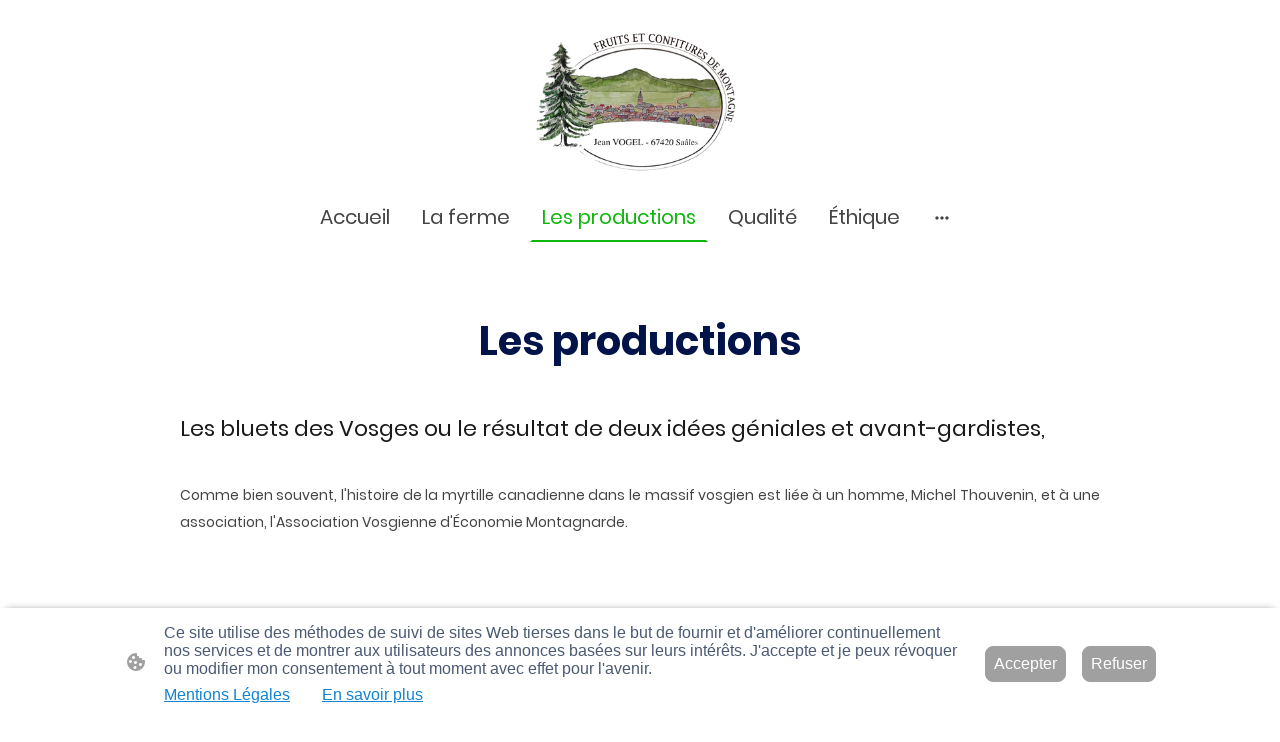

--- FILE ---
content_type: text/html
request_url: https://www.jean-vogel.com/les-productions
body_size: 40307
content:
<!DOCTYPE html>
<html lang="fr">
    <head>
        <title >Les productions</title>
        <meta key="content" httpEquiv="Content-Type" content="text/html; charset=UTF-8" />
        <meta name="viewport" content="width=device-width, initial-scale=1.0"/>
        <meta name="generator" content=MyWebsite NOW/>
        <meta charset="utf-8" />
        <link rel="stylesheet" href="/-_-/common/styles/style.7c697e81e41b7f64.css">
        <script type="application/ld+json">
                    {"@context":"https://schema.org","@type":"LocalBusiness","address":{"@type":"PostalAddress","addressLocality":"Saales","streetAddress":"12 chemin de Bademont"},"telephone":"+33 388 977414","url":"https://jean-vogel.com","name":"Jean Vogel","sameAs":[],"email":"vogel.jean@wanadoo.fr","founder":"Jean Vogel"}
                </script><meta  name="description" content="Les bluets des Vosges ou le résultat de deux idées géniales et avant-gardistes. 
les produits transformés de la main d&#x27;un paysan passionné.  "/><link rel="shortcut icon" href="/favicon.ico?v=1754042303599" type="image/x-icon" /><link rel="icon" href="/favicon.ico?v=1754042303599" type="image/x-icon" /><link rel="apple-touch-icon" sizes="180x180" href="/apple-touch-icon.png?v=1754042303599" type="image/png" /><link rel="icon" type="image/png" sizes="32x32" href="/favicon-32x32.png?v=1754042303599" type="image/png" /><link rel="icon" type="image/png" sizes="192x192" href="/android-chrome-192x192.png?v=1754042303599" type="image/png" /><link rel="icon" type="image/png" sizes="16x16" href="/favicon-16x16.png?v=1754042303599" type="image/png" /><link rel="manifest" href="/manifest.json?v=1754042303599" />
        <style>@font-face {                src: url("/-_-/common/fonts/Poppins-latin_latin-ext-regular.eot");                src: local("Poppins Regular"), local("Poppins-Regular");                src: url("/-_-/common/fonts/Poppins-latin_latin-ext-regular.eot?#iefix") format("embedded-opentype");                src: url("/-_-/common/fonts/Poppins-latin_latin-ext-regular.woff2") format("woff2");                src: url("/-_-/common/fonts/Poppins-latin_latin-ext-regular.woff") format("woff");                src: url("/-_-/common/fonts/Poppins-latin_latin-ext-regular.ttf") format("truetype");                src: url("/-_-/common/fonts/Poppins-latin_latin-ext-regular.svg#Poppins") format("svg");                font-family: Poppins;                font-style: normal;                font-weight: 400;                src: url("/-_-/common/fonts/Poppins-latin_latin-ext-regular.woff") format("woff");                }                @font-face {                src: url("/-_-/common/fonts/Poppins-latin_latin-ext-italic.eot");                src: local("Poppins Italic"), local("Poppins-Italic");                src: url("/-_-/common/fonts/Poppins-latin_latin-ext-italic.eot?#iefix") format("embedded-opentype");                src: url("/-_-/common/fonts/Poppins-latin_latin-ext-italic.woff2") format("woff2");                src: url("/-_-/common/fonts/Poppins-latin_latin-ext-italic.woff") format("woff");                src: url("/-_-/common/fonts/Poppins-latin_latin-ext-italic.ttf") format("truetype");                src: url("/-_-/common/fonts/Poppins-latin_latin-ext-italic.svg#Poppins") format("svg");                font-family: Poppins;                font-style: italic;                font-weight: 400;                src: url("/-_-/common/fonts/Poppins-latin_latin-ext-italic.woff") format("woff");                }                @font-face {                src: url("/-_-/common/fonts/Poppins-latin_latin-ext-500.eot");                src: local("Poppins Medium"), local("Poppins-Medium");                src: url("/-_-/common/fonts/Poppins-latin_latin-ext-500.eot?#iefix") format("embedded-opentype");                src: url("/-_-/common/fonts/Poppins-latin_latin-ext-500.woff2") format("woff2");                src: url("/-_-/common/fonts/Poppins-latin_latin-ext-500.woff") format("woff");                src: url("/-_-/common/fonts/Poppins-latin_latin-ext-500.ttf") format("truetype");                src: url("/-_-/common/fonts/Poppins-latin_latin-ext-500.svg#Poppins") format("svg");                font-family: Poppins;                font-style: normal;                font-weight: 500;                src: url("/-_-/common/fonts/Poppins-latin_latin-ext-500.woff") format("woff");                }                @font-face {                src: url("/-_-/common/fonts/Poppins-latin_latin-ext-700.eot");                src: local("Poppins Bold"), local("Poppins-Bold");                src: url("/-_-/common/fonts/Poppins-latin_latin-ext-700.eot?#iefix") format("embedded-opentype");                src: url("/-_-/common/fonts/Poppins-latin_latin-ext-700.woff2") format("woff2");                src: url("/-_-/common/fonts/Poppins-latin_latin-ext-700.woff") format("woff");                src: url("/-_-/common/fonts/Poppins-latin_latin-ext-700.ttf") format("truetype");                src: url("/-_-/common/fonts/Poppins-latin_latin-ext-700.svg#Poppins") format("svg");                font-family: Poppins;                font-style: normal;                font-weight: 700;                src: url("/-_-/common/fonts/Poppins-latin_latin-ext-700.woff") format("woff");                }                @font-face {                src: url("/-_-/common/fonts/Poppins-latin_latin-ext-500italic.eot");                src: local("Poppins MediumItalic"), local("Poppins-MediumItalic");                src: url("/-_-/common/fonts/Poppins-latin_latin-ext-500italic.eot?#iefix") format("embedded-opentype");                src: url("/-_-/common/fonts/Poppins-latin_latin-ext-500italic.woff2") format("woff2");                src: url("/-_-/common/fonts/Poppins-latin_latin-ext-500italic.woff") format("woff");                src: url("/-_-/common/fonts/Poppins-latin_latin-ext-500italic.ttf") format("truetype");                src: url("/-_-/common/fonts/Poppins-latin_latin-ext-500italic.svg#Poppins") format("svg");                font-family: Poppins;                font-style: italic;                font-weight: 500;                src: url("/-_-/common/fonts/Poppins-latin_latin-ext-500italic.woff") format("woff");                }                @font-face {                src: url("/-_-/common/fonts/Poppins-latin_latin-ext-700italic.eot");                src: local("Poppins BoldItalic"), local("Poppins-BoldItalic");                src: url("/-_-/common/fonts/Poppins-latin_latin-ext-700italic.eot?#iefix") format("embedded-opentype");                src: url("/-_-/common/fonts/Poppins-latin_latin-ext-700italic.woff2") format("woff2");                src: url("/-_-/common/fonts/Poppins-latin_latin-ext-700italic.woff") format("woff");                src: url("/-_-/common/fonts/Poppins-latin_latin-ext-700italic.ttf") format("truetype");                src: url("/-_-/common/fonts/Poppins-latin_latin-ext-700italic.svg#Poppins") format("svg");                font-family: Poppins;                font-style: italic;                font-weight: 700;                src: url("/-_-/common/fonts/Poppins-latin_latin-ext-700italic.woff") format("woff");                }                @font-face {                src: url("/-_-/common/fonts/Poppins-latin_latin-ext-regular.eot");                src: local("Poppins Regular"), local("Poppins-Regular");                src: url("/-_-/common/fonts/Poppins-latin_latin-ext-regular.eot?#iefix") format("embedded-opentype");                src: url("/-_-/common/fonts/Poppins-latin_latin-ext-regular.woff2") format("woff2");                src: url("/-_-/common/fonts/Poppins-latin_latin-ext-regular.woff") format("woff");                src: url("/-_-/common/fonts/Poppins-latin_latin-ext-regular.ttf") format("truetype");                src: url("/-_-/common/fonts/Poppins-latin_latin-ext-regular.svg#Poppins") format("svg");                font-family: Poppins;                font-style: normal;                font-weight: 400;                src: url("/-_-/common/fonts/Poppins-latin_latin-ext-regular.woff") format("woff");                }                @font-face {                src: url("/-_-/common/fonts/Poppins-latin_latin-ext-italic.eot");                src: local("Poppins Italic"), local("Poppins-Italic");                src: url("/-_-/common/fonts/Poppins-latin_latin-ext-italic.eot?#iefix") format("embedded-opentype");                src: url("/-_-/common/fonts/Poppins-latin_latin-ext-italic.woff2") format("woff2");                src: url("/-_-/common/fonts/Poppins-latin_latin-ext-italic.woff") format("woff");                src: url("/-_-/common/fonts/Poppins-latin_latin-ext-italic.ttf") format("truetype");                src: url("/-_-/common/fonts/Poppins-latin_latin-ext-italic.svg#Poppins") format("svg");                font-family: Poppins;                font-style: italic;                font-weight: 400;                src: url("/-_-/common/fonts/Poppins-latin_latin-ext-italic.woff") format("woff");                }                @font-face {                src: url("/-_-/common/fonts/Poppins-latin_latin-ext-500.eot");                src: local("Poppins Medium"), local("Poppins-Medium");                src: url("/-_-/common/fonts/Poppins-latin_latin-ext-500.eot?#iefix") format("embedded-opentype");                src: url("/-_-/common/fonts/Poppins-latin_latin-ext-500.woff2") format("woff2");                src: url("/-_-/common/fonts/Poppins-latin_latin-ext-500.woff") format("woff");                src: url("/-_-/common/fonts/Poppins-latin_latin-ext-500.ttf") format("truetype");                src: url("/-_-/common/fonts/Poppins-latin_latin-ext-500.svg#Poppins") format("svg");                font-family: Poppins;                font-style: normal;                font-weight: 500;                src: url("/-_-/common/fonts/Poppins-latin_latin-ext-500.woff") format("woff");                }                @font-face {                src: url("/-_-/common/fonts/Poppins-latin_latin-ext-700.eot");                src: local("Poppins Bold"), local("Poppins-Bold");                src: url("/-_-/common/fonts/Poppins-latin_latin-ext-700.eot?#iefix") format("embedded-opentype");                src: url("/-_-/common/fonts/Poppins-latin_latin-ext-700.woff2") format("woff2");                src: url("/-_-/common/fonts/Poppins-latin_latin-ext-700.woff") format("woff");                src: url("/-_-/common/fonts/Poppins-latin_latin-ext-700.ttf") format("truetype");                src: url("/-_-/common/fonts/Poppins-latin_latin-ext-700.svg#Poppins") format("svg");                font-family: Poppins;                font-style: normal;                font-weight: 700;                src: url("/-_-/common/fonts/Poppins-latin_latin-ext-700.woff") format("woff");                }                @font-face {                src: url("/-_-/common/fonts/Poppins-latin_latin-ext-500italic.eot");                src: local("Poppins MediumItalic"), local("Poppins-MediumItalic");                src: url("/-_-/common/fonts/Poppins-latin_latin-ext-500italic.eot?#iefix") format("embedded-opentype");                src: url("/-_-/common/fonts/Poppins-latin_latin-ext-500italic.woff2") format("woff2");                src: url("/-_-/common/fonts/Poppins-latin_latin-ext-500italic.woff") format("woff");                src: url("/-_-/common/fonts/Poppins-latin_latin-ext-500italic.ttf") format("truetype");                src: url("/-_-/common/fonts/Poppins-latin_latin-ext-500italic.svg#Poppins") format("svg");                font-family: Poppins;                font-style: italic;                font-weight: 500;                src: url("/-_-/common/fonts/Poppins-latin_latin-ext-500italic.woff") format("woff");                }                @font-face {                src: url("/-_-/common/fonts/Poppins-latin_latin-ext-700italic.eot");                src: local("Poppins BoldItalic"), local("Poppins-BoldItalic");                src: url("/-_-/common/fonts/Poppins-latin_latin-ext-700italic.eot?#iefix") format("embedded-opentype");                src: url("/-_-/common/fonts/Poppins-latin_latin-ext-700italic.woff2") format("woff2");                src: url("/-_-/common/fonts/Poppins-latin_latin-ext-700italic.woff") format("woff");                src: url("/-_-/common/fonts/Poppins-latin_latin-ext-700italic.ttf") format("truetype");                src: url("/-_-/common/fonts/Poppins-latin_latin-ext-700italic.svg#Poppins") format("svg");                font-family: Poppins;                font-style: italic;                font-weight: 700;                src: url("/-_-/common/fonts/Poppins-latin_latin-ext-700italic.woff") format("woff");                }                </style><style>        .accessNavigationLink {            font-family: 'Open Sans', sans-serif;            border-radius: 8px;            text-align: center;            padding: 13px 0;            color: #0000ff;            font-size: 16px;            font-weight: 700;            width: 100%;            top:-50px;            position: absolute;            text-decoration: none;        }        .accessNavigationLink:focus-visible {            top:5px;            outline: 2px solid #0000ff;            outline-offset: 2px;            box-shadow: 0 0 0 2px #ffffff;            left:6px;            width:calc(100% - 6px);            position:static;            display: block;            margin-top: 5px;            margin-left: 6px;            background-color: #ffffff;        }        .accessNavigationList{            margin:0;            list-style:none;            padding:0;            z-index:1;            position:relative;        }    </style><style>.theming-theme-accent1-sticky {                color: #0eb70d !important;            }            .theming-theme-accent2-sticky {                color: #ee5c40 !important;            }            .theming-theme-accent3-sticky {                color: #00144a !important;            }            .theming-theme-light-sticky {                color: #9e9e9e !important;            }            .theming-theme-dark-sticky {                color: #444444 !important;            }            .theming-basic-Grey-sticky {                color: #777777 !important;            }            .theming-basic-Red-sticky {                color: #e0110c !important;            }            .theming-basic-Orange-sticky {                color: #e96f05 !important;            }            .theming-basic-Yellow-sticky {                color: #c09900 !important;            }            .theming-basic-Green-sticky {                color: #258d14 !important;            }            .theming-basic-Cyan-sticky {                color: #00accd !important;            }            .theming-basic-Blue-sticky {                color: #1414c9 !important;            }            .theming-basic-Purple-sticky {                color: #941196 !important;            }            </style><style></style><style>@media (min-width: 0px) and (max-width: 767.95px){                    .grid-column-24b9cccb-cded-4610-b533-3eb9f3f76fe6 {                        margin-top: 16px !important;                    }                }@media (min-width: 768px) and (max-width: 1023.95px){                    .grid-column-24b9cccb-cded-4610-b533-3eb9f3f76fe6 {                        margin-top: 16px !important;                    }                }</style><style>.logo-69d9e024-f2a1-4470-883a-a7e7059643bb .theming-theme-accent1 {                color: #0eb70d !important;            }            .logo-69d9e024-f2a1-4470-883a-a7e7059643bb .theming-theme-accent2 {                color: #ee5c40 !important;            }            .logo-69d9e024-f2a1-4470-883a-a7e7059643bb .theming-theme-accent3 {                color: #00144a !important;            }            .logo-69d9e024-f2a1-4470-883a-a7e7059643bb .theming-theme-light {                color: #9e9e9e !important;            }            .logo-69d9e024-f2a1-4470-883a-a7e7059643bb .theming-theme-dark {                color: #444444 !important;            }            .logo-69d9e024-f2a1-4470-883a-a7e7059643bb .theming-basic-Grey {                color: #777777 !important;            }            .logo-69d9e024-f2a1-4470-883a-a7e7059643bb .theming-basic-Red {                color: #e0110c !important;            }            .logo-69d9e024-f2a1-4470-883a-a7e7059643bb .theming-basic-Orange {                color: #e96f05 !important;            }            .logo-69d9e024-f2a1-4470-883a-a7e7059643bb .theming-basic-Yellow {                color: #c09900 !important;            }            .logo-69d9e024-f2a1-4470-883a-a7e7059643bb .theming-basic-Green {                color: #258d14 !important;            }            .logo-69d9e024-f2a1-4470-883a-a7e7059643bb .theming-basic-Cyan {                color: #00accd !important;            }            .logo-69d9e024-f2a1-4470-883a-a7e7059643bb .theming-basic-Blue {                color: #1414c9 !important;            }            .logo-69d9e024-f2a1-4470-883a-a7e7059643bb .theming-basic-Purple {                color: #941196 !important;            }            </style><style>@media (min-width: 0px) and (max-width: 767.95px){                    .grid-row-4542e7e8-b12b-4f33-9530-926bd3ec042c {                        position: static !important;                    }                }@media (min-width: 768px) and (max-width: 1023.95px){                    .grid-row-4542e7e8-b12b-4f33-9530-926bd3ec042c {                        position: static !important;                    }                }</style><style>@media (min-width: 0px) and (max-width: 767.95px){                    .grid-column-25719272-9275-46db-8118-65d083f5821b {                        position: static !important;                    }                }@media (min-width: 768px) and (max-width: 1023.95px){                    .grid-column-25719272-9275-46db-8118-65d083f5821b {                        position: static !important;                    }                }</style><style>@media (min-width: 0px) and (max-width: 767.95px){                    .module-container-831065e9-bc71-4220-9db8-8879e4786a46 {                        top: 16px !important;right: 16px !important;position: absolute !important;                    }                }@media (min-width: 768px) and (max-width: 1023.95px){                    .module-container-831065e9-bc71-4220-9db8-8879e4786a46 {                        top: 16px !important;right: 16px !important;position: absolute !important;                    }                }</style><style></style><style></style><style>@media (min-width: 0px) and (max-width: 767.95px){                    .module-container-775193b3-4285-48c2-9fd0-1db405b54cd4 {                        display: none !important;                    }                }@media (min-width: 768px) and (max-width: 1023.95px){                    .module-container-775193b3-4285-48c2-9fd0-1db405b54cd4 {                        display: none !important;                    }                }</style><style></style><style>.heading-module-69645a6a-6460-42b6-91a8-185ecfbc37ba .theming-theme-accent1 {                color: #0eb70d !important;            }            .heading-module-69645a6a-6460-42b6-91a8-185ecfbc37ba .theming-theme-accent2 {                color: #ee5c40 !important;            }            .heading-module-69645a6a-6460-42b6-91a8-185ecfbc37ba .theming-theme-accent3 {                color: #00144a !important;            }            .heading-module-69645a6a-6460-42b6-91a8-185ecfbc37ba .theming-theme-light {                color: #9e9e9e !important;            }            .heading-module-69645a6a-6460-42b6-91a8-185ecfbc37ba .theming-theme-dark {                color: #444444 !important;            }            .heading-module-69645a6a-6460-42b6-91a8-185ecfbc37ba .theming-basic-Grey {                color: #777777 !important;            }            .heading-module-69645a6a-6460-42b6-91a8-185ecfbc37ba .theming-basic-Red {                color: #e0110c !important;            }            .heading-module-69645a6a-6460-42b6-91a8-185ecfbc37ba .theming-basic-Orange {                color: #e96f05 !important;            }            .heading-module-69645a6a-6460-42b6-91a8-185ecfbc37ba .theming-basic-Yellow {                color: #c09900 !important;            }            .heading-module-69645a6a-6460-42b6-91a8-185ecfbc37ba .theming-basic-Green {                color: #258d14 !important;            }            .heading-module-69645a6a-6460-42b6-91a8-185ecfbc37ba .theming-basic-Cyan {                color: #00accd !important;            }            .heading-module-69645a6a-6460-42b6-91a8-185ecfbc37ba .theming-basic-Blue {                color: #1414c9 !important;            }            .heading-module-69645a6a-6460-42b6-91a8-185ecfbc37ba .theming-basic-Purple {                color: #941196 !important;            }            </style><style>.heading-module-dc3c655f-3851-461a-b37a-0f78323f9f1a .theming-theme-accent1 {                color: #0eb70d !important;            }            .heading-module-dc3c655f-3851-461a-b37a-0f78323f9f1a .theming-theme-accent2 {                color: #ee5c40 !important;            }            .heading-module-dc3c655f-3851-461a-b37a-0f78323f9f1a .theming-theme-accent3 {                color: #00144a !important;            }            .heading-module-dc3c655f-3851-461a-b37a-0f78323f9f1a .theming-theme-light {                color: #9e9e9e !important;            }            .heading-module-dc3c655f-3851-461a-b37a-0f78323f9f1a .theming-theme-dark {                color: #444444 !important;            }            .heading-module-dc3c655f-3851-461a-b37a-0f78323f9f1a .theming-basic-Grey {                color: #777777 !important;            }            .heading-module-dc3c655f-3851-461a-b37a-0f78323f9f1a .theming-basic-Red {                color: #e0110c !important;            }            .heading-module-dc3c655f-3851-461a-b37a-0f78323f9f1a .theming-basic-Orange {                color: #e96f05 !important;            }            .heading-module-dc3c655f-3851-461a-b37a-0f78323f9f1a .theming-basic-Yellow {                color: #c09900 !important;            }            .heading-module-dc3c655f-3851-461a-b37a-0f78323f9f1a .theming-basic-Green {                color: #258d14 !important;            }            .heading-module-dc3c655f-3851-461a-b37a-0f78323f9f1a .theming-basic-Cyan {                color: #00accd !important;            }            .heading-module-dc3c655f-3851-461a-b37a-0f78323f9f1a .theming-basic-Blue {                color: #1414c9 !important;            }            .heading-module-dc3c655f-3851-461a-b37a-0f78323f9f1a .theming-basic-Purple {                color: #941196 !important;            }            </style><style>.text-920d3d2f-332f-4944-8ee5-b74e0a6b0a25 .theming-theme-accent1 {                color: #0eb70d !important;            }            .text-920d3d2f-332f-4944-8ee5-b74e0a6b0a25 .theming-theme-accent2 {                color: #ee5c40 !important;            }            .text-920d3d2f-332f-4944-8ee5-b74e0a6b0a25 .theming-theme-accent3 {                color: #00144a !important;            }            .text-920d3d2f-332f-4944-8ee5-b74e0a6b0a25 .theming-theme-light {                color: #9e9e9e !important;            }            .text-920d3d2f-332f-4944-8ee5-b74e0a6b0a25 .theming-theme-dark {                color: #444444 !important;            }            .text-920d3d2f-332f-4944-8ee5-b74e0a6b0a25 .theming-basic-Grey {                color: #777777 !important;            }            .text-920d3d2f-332f-4944-8ee5-b74e0a6b0a25 .theming-basic-Red {                color: #e0110c !important;            }            .text-920d3d2f-332f-4944-8ee5-b74e0a6b0a25 .theming-basic-Orange {                color: #e96f05 !important;            }            .text-920d3d2f-332f-4944-8ee5-b74e0a6b0a25 .theming-basic-Yellow {                color: #c09900 !important;            }            .text-920d3d2f-332f-4944-8ee5-b74e0a6b0a25 .theming-basic-Green {                color: #258d14 !important;            }            .text-920d3d2f-332f-4944-8ee5-b74e0a6b0a25 .theming-basic-Cyan {                color: #00accd !important;            }            .text-920d3d2f-332f-4944-8ee5-b74e0a6b0a25 .theming-basic-Blue {                color: #1414c9 !important;            }            .text-920d3d2f-332f-4944-8ee5-b74e0a6b0a25 .theming-basic-Purple {                color: #941196 !important;            }            </style><style></style><style>@media (min-width: 0px) and (max-width: 767.95px){                    .grid-row-4394a97c-c0a2-48b3-af18-16ec69849aac {                        display: flex !important;flex-flow: column !important;align-items: center !important;                    }                }</style><style>.text-a5b61828-6434-4fd2-bee6-06c2bc683671 .theming-theme-accent1 {                color: #0eb70d !important;            }            .text-a5b61828-6434-4fd2-bee6-06c2bc683671 .theming-theme-accent2 {                color: #ee5c40 !important;            }            .text-a5b61828-6434-4fd2-bee6-06c2bc683671 .theming-theme-accent3 {                color: #00144a !important;            }            .text-a5b61828-6434-4fd2-bee6-06c2bc683671 .theming-theme-light {                color: #9e9e9e !important;            }            .text-a5b61828-6434-4fd2-bee6-06c2bc683671 .theming-theme-dark {                color: #444444 !important;            }            .text-a5b61828-6434-4fd2-bee6-06c2bc683671 .theming-basic-Grey {                color: #777777 !important;            }            .text-a5b61828-6434-4fd2-bee6-06c2bc683671 .theming-basic-Red {                color: #e0110c !important;            }            .text-a5b61828-6434-4fd2-bee6-06c2bc683671 .theming-basic-Orange {                color: #e96f05 !important;            }            .text-a5b61828-6434-4fd2-bee6-06c2bc683671 .theming-basic-Yellow {                color: #c09900 !important;            }            .text-a5b61828-6434-4fd2-bee6-06c2bc683671 .theming-basic-Green {                color: #258d14 !important;            }            .text-a5b61828-6434-4fd2-bee6-06c2bc683671 .theming-basic-Cyan {                color: #00accd !important;            }            .text-a5b61828-6434-4fd2-bee6-06c2bc683671 .theming-basic-Blue {                color: #1414c9 !important;            }            .text-a5b61828-6434-4fd2-bee6-06c2bc683671 .theming-basic-Purple {                color: #941196 !important;            }            </style><style></style><style></style><style>.text-ad9e6578-4ce6-4a83-bd65-188f454a627c .theming-theme-accent1 {                color: #0eb70d !important;            }            .text-ad9e6578-4ce6-4a83-bd65-188f454a627c .theming-theme-accent2 {                color: #ee5c40 !important;            }            .text-ad9e6578-4ce6-4a83-bd65-188f454a627c .theming-theme-accent3 {                color: #00144a !important;            }            .text-ad9e6578-4ce6-4a83-bd65-188f454a627c .theming-theme-light {                color: #9e9e9e !important;            }            .text-ad9e6578-4ce6-4a83-bd65-188f454a627c .theming-theme-dark {                color: #444444 !important;            }            .text-ad9e6578-4ce6-4a83-bd65-188f454a627c .theming-basic-Grey {                color: #777777 !important;            }            .text-ad9e6578-4ce6-4a83-bd65-188f454a627c .theming-basic-Red {                color: #e0110c !important;            }            .text-ad9e6578-4ce6-4a83-bd65-188f454a627c .theming-basic-Orange {                color: #e96f05 !important;            }            .text-ad9e6578-4ce6-4a83-bd65-188f454a627c .theming-basic-Yellow {                color: #c09900 !important;            }            .text-ad9e6578-4ce6-4a83-bd65-188f454a627c .theming-basic-Green {                color: #258d14 !important;            }            .text-ad9e6578-4ce6-4a83-bd65-188f454a627c .theming-basic-Cyan {                color: #00accd !important;            }            .text-ad9e6578-4ce6-4a83-bd65-188f454a627c .theming-basic-Blue {                color: #1414c9 !important;            }            .text-ad9e6578-4ce6-4a83-bd65-188f454a627c .theming-basic-Purple {                color: #941196 !important;            }            </style><style></style><style>@media (min-width: 0px) and (max-width: 767.95px){                    .grid-row-e3059c31-61ec-4219-84ee-6c1794fe0c45 {                        display: flex !important;flex-flow: column !important;align-items: center !important;                    }                }</style><style></style><style>.text-a02b4098-41ca-4eb8-8b64-217df1c03641 .theming-theme-accent1 {                color: #0eb70d !important;            }            .text-a02b4098-41ca-4eb8-8b64-217df1c03641 .theming-theme-accent2 {                color: #ee5c40 !important;            }            .text-a02b4098-41ca-4eb8-8b64-217df1c03641 .theming-theme-accent3 {                color: #00144a !important;            }            .text-a02b4098-41ca-4eb8-8b64-217df1c03641 .theming-theme-light {                color: #9e9e9e !important;            }            .text-a02b4098-41ca-4eb8-8b64-217df1c03641 .theming-theme-dark {                color: #444444 !important;            }            .text-a02b4098-41ca-4eb8-8b64-217df1c03641 .theming-basic-Grey {                color: #777777 !important;            }            .text-a02b4098-41ca-4eb8-8b64-217df1c03641 .theming-basic-Red {                color: #e0110c !important;            }            .text-a02b4098-41ca-4eb8-8b64-217df1c03641 .theming-basic-Orange {                color: #e96f05 !important;            }            .text-a02b4098-41ca-4eb8-8b64-217df1c03641 .theming-basic-Yellow {                color: #c09900 !important;            }            .text-a02b4098-41ca-4eb8-8b64-217df1c03641 .theming-basic-Green {                color: #258d14 !important;            }            .text-a02b4098-41ca-4eb8-8b64-217df1c03641 .theming-basic-Cyan {                color: #00accd !important;            }            .text-a02b4098-41ca-4eb8-8b64-217df1c03641 .theming-basic-Blue {                color: #1414c9 !important;            }            .text-a02b4098-41ca-4eb8-8b64-217df1c03641 .theming-basic-Purple {                color: #941196 !important;            }            </style><style></style><style>.heading-module-f8896224-3ccb-4cb8-a099-209f4f78bee3 .theming-theme-accent1 {                color: #0eb70d !important;            }            .heading-module-f8896224-3ccb-4cb8-a099-209f4f78bee3 .theming-theme-accent2 {                color: #ee5c40 !important;            }            .heading-module-f8896224-3ccb-4cb8-a099-209f4f78bee3 .theming-theme-accent3 {                color: #00144a !important;            }            .heading-module-f8896224-3ccb-4cb8-a099-209f4f78bee3 .theming-theme-light {                color: #9e9e9e !important;            }            .heading-module-f8896224-3ccb-4cb8-a099-209f4f78bee3 .theming-theme-dark {                color: #444444 !important;            }            .heading-module-f8896224-3ccb-4cb8-a099-209f4f78bee3 .theming-basic-Grey {                color: #777777 !important;            }            .heading-module-f8896224-3ccb-4cb8-a099-209f4f78bee3 .theming-basic-Red {                color: #e0110c !important;            }            .heading-module-f8896224-3ccb-4cb8-a099-209f4f78bee3 .theming-basic-Orange {                color: #e96f05 !important;            }            .heading-module-f8896224-3ccb-4cb8-a099-209f4f78bee3 .theming-basic-Yellow {                color: #c09900 !important;            }            .heading-module-f8896224-3ccb-4cb8-a099-209f4f78bee3 .theming-basic-Green {                color: #258d14 !important;            }            .heading-module-f8896224-3ccb-4cb8-a099-209f4f78bee3 .theming-basic-Cyan {                color: #00accd !important;            }            .heading-module-f8896224-3ccb-4cb8-a099-209f4f78bee3 .theming-basic-Blue {                color: #1414c9 !important;            }            .heading-module-f8896224-3ccb-4cb8-a099-209f4f78bee3 .theming-basic-Purple {                color: #941196 !important;            }            </style><style></style><style>.heading-module-d6d5d746-c714-4ee2-8d1c-20d57e69aa86 .theming-theme-accent1 {                color: #0eb70d !important;            }            .heading-module-d6d5d746-c714-4ee2-8d1c-20d57e69aa86 .theming-theme-accent2 {                color: #ee5c40 !important;            }            .heading-module-d6d5d746-c714-4ee2-8d1c-20d57e69aa86 .theming-theme-accent3 {                color: #00144a !important;            }            .heading-module-d6d5d746-c714-4ee2-8d1c-20d57e69aa86 .theming-theme-light {                color: #9e9e9e !important;            }            .heading-module-d6d5d746-c714-4ee2-8d1c-20d57e69aa86 .theming-theme-dark {                color: #444444 !important;            }            .heading-module-d6d5d746-c714-4ee2-8d1c-20d57e69aa86 .theming-basic-Grey {                color: #777777 !important;            }            .heading-module-d6d5d746-c714-4ee2-8d1c-20d57e69aa86 .theming-basic-Red {                color: #e0110c !important;            }            .heading-module-d6d5d746-c714-4ee2-8d1c-20d57e69aa86 .theming-basic-Orange {                color: #e96f05 !important;            }            .heading-module-d6d5d746-c714-4ee2-8d1c-20d57e69aa86 .theming-basic-Yellow {                color: #c09900 !important;            }            .heading-module-d6d5d746-c714-4ee2-8d1c-20d57e69aa86 .theming-basic-Green {                color: #258d14 !important;            }            .heading-module-d6d5d746-c714-4ee2-8d1c-20d57e69aa86 .theming-basic-Cyan {                color: #00accd !important;            }            .heading-module-d6d5d746-c714-4ee2-8d1c-20d57e69aa86 .theming-basic-Blue {                color: #1414c9 !important;            }            .heading-module-d6d5d746-c714-4ee2-8d1c-20d57e69aa86 .theming-basic-Purple {                color: #941196 !important;            }            </style><style></style><style></style><style>.text-dc1f13c9-42bc-4bb4-ad25-a526d0b4692a .theming-theme-accent1 {                color: #0eb70d !important;            }            .text-dc1f13c9-42bc-4bb4-ad25-a526d0b4692a .theming-theme-accent2 {                color: #ee5c40 !important;            }            .text-dc1f13c9-42bc-4bb4-ad25-a526d0b4692a .theming-theme-accent3 {                color: #00144a !important;            }            .text-dc1f13c9-42bc-4bb4-ad25-a526d0b4692a .theming-theme-light {                color: #9e9e9e !important;            }            .text-dc1f13c9-42bc-4bb4-ad25-a526d0b4692a .theming-theme-dark {                color: #444444 !important;            }            .text-dc1f13c9-42bc-4bb4-ad25-a526d0b4692a .theming-basic-Grey {                color: #777777 !important;            }            .text-dc1f13c9-42bc-4bb4-ad25-a526d0b4692a .theming-basic-Red {                color: #e0110c !important;            }            .text-dc1f13c9-42bc-4bb4-ad25-a526d0b4692a .theming-basic-Orange {                color: #e96f05 !important;            }            .text-dc1f13c9-42bc-4bb4-ad25-a526d0b4692a .theming-basic-Yellow {                color: #c09900 !important;            }            .text-dc1f13c9-42bc-4bb4-ad25-a526d0b4692a .theming-basic-Green {                color: #258d14 !important;            }            .text-dc1f13c9-42bc-4bb4-ad25-a526d0b4692a .theming-basic-Cyan {                color: #00accd !important;            }            .text-dc1f13c9-42bc-4bb4-ad25-a526d0b4692a .theming-basic-Blue {                color: #1414c9 !important;            }            .text-dc1f13c9-42bc-4bb4-ad25-a526d0b4692a .theming-basic-Purple {                color: #941196 !important;            }            </style><style></style><style></style><style>.heading-module-b6f58762-0db5-4317-b23f-20d65dfa18bd .theming-theme-accent1 {                color: #0eb70d !important;            }            .heading-module-b6f58762-0db5-4317-b23f-20d65dfa18bd .theming-theme-accent2 {                color: #ee5c40 !important;            }            .heading-module-b6f58762-0db5-4317-b23f-20d65dfa18bd .theming-theme-accent3 {                color: #00144a !important;            }            .heading-module-b6f58762-0db5-4317-b23f-20d65dfa18bd .theming-theme-light {                color: #9e9e9e !important;            }            .heading-module-b6f58762-0db5-4317-b23f-20d65dfa18bd .theming-theme-dark {                color: #444444 !important;            }            .heading-module-b6f58762-0db5-4317-b23f-20d65dfa18bd .theming-basic-Grey {                color: #777777 !important;            }            .heading-module-b6f58762-0db5-4317-b23f-20d65dfa18bd .theming-basic-Red {                color: #e0110c !important;            }            .heading-module-b6f58762-0db5-4317-b23f-20d65dfa18bd .theming-basic-Orange {                color: #e96f05 !important;            }            .heading-module-b6f58762-0db5-4317-b23f-20d65dfa18bd .theming-basic-Yellow {                color: #c09900 !important;            }            .heading-module-b6f58762-0db5-4317-b23f-20d65dfa18bd .theming-basic-Green {                color: #258d14 !important;            }            .heading-module-b6f58762-0db5-4317-b23f-20d65dfa18bd .theming-basic-Cyan {                color: #00accd !important;            }            .heading-module-b6f58762-0db5-4317-b23f-20d65dfa18bd .theming-basic-Blue {                color: #1414c9 !important;            }            .heading-module-b6f58762-0db5-4317-b23f-20d65dfa18bd .theming-basic-Purple {                color: #941196 !important;            }            </style><style></style><style></style><style>.text-3060ffb6-15a4-42df-a6aa-206ff421a251 .theming-theme-accent1 {                color: #0eb70d !important;            }            .text-3060ffb6-15a4-42df-a6aa-206ff421a251 .theming-theme-accent2 {                color: #ee5c40 !important;            }            .text-3060ffb6-15a4-42df-a6aa-206ff421a251 .theming-theme-accent3 {                color: #00144a !important;            }            .text-3060ffb6-15a4-42df-a6aa-206ff421a251 .theming-theme-light {                color: #9e9e9e !important;            }            .text-3060ffb6-15a4-42df-a6aa-206ff421a251 .theming-theme-dark {                color: #444444 !important;            }            .text-3060ffb6-15a4-42df-a6aa-206ff421a251 .theming-basic-Grey {                color: #777777 !important;            }            .text-3060ffb6-15a4-42df-a6aa-206ff421a251 .theming-basic-Red {                color: #e0110c !important;            }            .text-3060ffb6-15a4-42df-a6aa-206ff421a251 .theming-basic-Orange {                color: #e96f05 !important;            }            .text-3060ffb6-15a4-42df-a6aa-206ff421a251 .theming-basic-Yellow {                color: #c09900 !important;            }            .text-3060ffb6-15a4-42df-a6aa-206ff421a251 .theming-basic-Green {                color: #258d14 !important;            }            .text-3060ffb6-15a4-42df-a6aa-206ff421a251 .theming-basic-Cyan {                color: #00accd !important;            }            .text-3060ffb6-15a4-42df-a6aa-206ff421a251 .theming-basic-Blue {                color: #1414c9 !important;            }            .text-3060ffb6-15a4-42df-a6aa-206ff421a251 .theming-basic-Purple {                color: #941196 !important;            }            </style><style></style><style></style><style>.heading-module-ea0f1bb1-d31e-408c-9899-864d28855135 .theming-theme-accent1 {                color: #0eb70d !important;            }            .heading-module-ea0f1bb1-d31e-408c-9899-864d28855135 .theming-theme-accent2 {                color: #ee5c40 !important;            }            .heading-module-ea0f1bb1-d31e-408c-9899-864d28855135 .theming-theme-accent3 {                color: #00144a !important;            }            .heading-module-ea0f1bb1-d31e-408c-9899-864d28855135 .theming-theme-light {                color: #9e9e9e !important;            }            .heading-module-ea0f1bb1-d31e-408c-9899-864d28855135 .theming-theme-dark {                color: #444444 !important;            }            .heading-module-ea0f1bb1-d31e-408c-9899-864d28855135 .theming-basic-Grey {                color: #777777 !important;            }            .heading-module-ea0f1bb1-d31e-408c-9899-864d28855135 .theming-basic-Red {                color: #e0110c !important;            }            .heading-module-ea0f1bb1-d31e-408c-9899-864d28855135 .theming-basic-Orange {                color: #e96f05 !important;            }            .heading-module-ea0f1bb1-d31e-408c-9899-864d28855135 .theming-basic-Yellow {                color: #c09900 !important;            }            .heading-module-ea0f1bb1-d31e-408c-9899-864d28855135 .theming-basic-Green {                color: #258d14 !important;            }            .heading-module-ea0f1bb1-d31e-408c-9899-864d28855135 .theming-basic-Cyan {                color: #00accd !important;            }            .heading-module-ea0f1bb1-d31e-408c-9899-864d28855135 .theming-basic-Blue {                color: #1414c9 !important;            }            .heading-module-ea0f1bb1-d31e-408c-9899-864d28855135 .theming-basic-Purple {                color: #941196 !important;            }            </style><style></style><style></style><style>.text-c5cbe68b-7a16-45b6-80b6-a45d619c5a59 .theming-theme-accent1 {                color: #0eb70d !important;            }            .text-c5cbe68b-7a16-45b6-80b6-a45d619c5a59 .theming-theme-accent2 {                color: #ee5c40 !important;            }            .text-c5cbe68b-7a16-45b6-80b6-a45d619c5a59 .theming-theme-accent3 {                color: #00144a !important;            }            .text-c5cbe68b-7a16-45b6-80b6-a45d619c5a59 .theming-theme-light {                color: #9e9e9e !important;            }            .text-c5cbe68b-7a16-45b6-80b6-a45d619c5a59 .theming-theme-dark {                color: #444444 !important;            }            .text-c5cbe68b-7a16-45b6-80b6-a45d619c5a59 .theming-basic-Grey {                color: #777777 !important;            }            .text-c5cbe68b-7a16-45b6-80b6-a45d619c5a59 .theming-basic-Red {                color: #e0110c !important;            }            .text-c5cbe68b-7a16-45b6-80b6-a45d619c5a59 .theming-basic-Orange {                color: #e96f05 !important;            }            .text-c5cbe68b-7a16-45b6-80b6-a45d619c5a59 .theming-basic-Yellow {                color: #c09900 !important;            }            .text-c5cbe68b-7a16-45b6-80b6-a45d619c5a59 .theming-basic-Green {                color: #258d14 !important;            }            .text-c5cbe68b-7a16-45b6-80b6-a45d619c5a59 .theming-basic-Cyan {                color: #00accd !important;            }            .text-c5cbe68b-7a16-45b6-80b6-a45d619c5a59 .theming-basic-Blue {                color: #1414c9 !important;            }            .text-c5cbe68b-7a16-45b6-80b6-a45d619c5a59 .theming-basic-Purple {                color: #941196 !important;            }            </style><style></style><style></style><style>.heading-module-f790a72b-1818-4f9e-8448-c9dd74069adf .theming-theme-accent1 {                color: #0eb70d !important;            }            .heading-module-f790a72b-1818-4f9e-8448-c9dd74069adf .theming-theme-accent2 {                color: #ee5c40 !important;            }            .heading-module-f790a72b-1818-4f9e-8448-c9dd74069adf .theming-theme-accent3 {                color: #00144a !important;            }            .heading-module-f790a72b-1818-4f9e-8448-c9dd74069adf .theming-theme-light {                color: #9e9e9e !important;            }            .heading-module-f790a72b-1818-4f9e-8448-c9dd74069adf .theming-theme-dark {                color: #444444 !important;            }            .heading-module-f790a72b-1818-4f9e-8448-c9dd74069adf .theming-basic-Grey {                color: #777777 !important;            }            .heading-module-f790a72b-1818-4f9e-8448-c9dd74069adf .theming-basic-Red {                color: #e0110c !important;            }            .heading-module-f790a72b-1818-4f9e-8448-c9dd74069adf .theming-basic-Orange {                color: #e96f05 !important;            }            .heading-module-f790a72b-1818-4f9e-8448-c9dd74069adf .theming-basic-Yellow {                color: #c09900 !important;            }            .heading-module-f790a72b-1818-4f9e-8448-c9dd74069adf .theming-basic-Green {                color: #258d14 !important;            }            .heading-module-f790a72b-1818-4f9e-8448-c9dd74069adf .theming-basic-Cyan {                color: #00accd !important;            }            .heading-module-f790a72b-1818-4f9e-8448-c9dd74069adf .theming-basic-Blue {                color: #1414c9 !important;            }            .heading-module-f790a72b-1818-4f9e-8448-c9dd74069adf .theming-basic-Purple {                color: #941196 !important;            }            </style><style></style><style></style><style>.text-4e950dae-2f7c-4821-b529-9b887be61e78 .theming-theme-accent1 {                color: #0eb70d !important;            }            .text-4e950dae-2f7c-4821-b529-9b887be61e78 .theming-theme-accent2 {                color: #ee5c40 !important;            }            .text-4e950dae-2f7c-4821-b529-9b887be61e78 .theming-theme-accent3 {                color: #00144a !important;            }            .text-4e950dae-2f7c-4821-b529-9b887be61e78 .theming-theme-light {                color: #9e9e9e !important;            }            .text-4e950dae-2f7c-4821-b529-9b887be61e78 .theming-theme-dark {                color: #444444 !important;            }            .text-4e950dae-2f7c-4821-b529-9b887be61e78 .theming-basic-Grey {                color: #777777 !important;            }            .text-4e950dae-2f7c-4821-b529-9b887be61e78 .theming-basic-Red {                color: #e0110c !important;            }            .text-4e950dae-2f7c-4821-b529-9b887be61e78 .theming-basic-Orange {                color: #e96f05 !important;            }            .text-4e950dae-2f7c-4821-b529-9b887be61e78 .theming-basic-Yellow {                color: #c09900 !important;            }            .text-4e950dae-2f7c-4821-b529-9b887be61e78 .theming-basic-Green {                color: #258d14 !important;            }            .text-4e950dae-2f7c-4821-b529-9b887be61e78 .theming-basic-Cyan {                color: #00accd !important;            }            .text-4e950dae-2f7c-4821-b529-9b887be61e78 .theming-basic-Blue {                color: #1414c9 !important;            }            .text-4e950dae-2f7c-4821-b529-9b887be61e78 .theming-basic-Purple {                color: #941196 !important;            }            </style><style></style><style></style><style>@media (min-width: 0px) and (max-width: 767.95px){                    .grid-row-6a036e0e-4e7d-46f1-b4bc-215fadcf3c1b {                        display: flex !important;flex-flow: column !important;align-items: center !important;                    }                }</style><style></style><style>.text-47a5a7af-5d33-4c26-95c5-da66ca448193 .theming-theme-accent1 {                color: #0eb70d !important;            }            .text-47a5a7af-5d33-4c26-95c5-da66ca448193 .theming-theme-accent2 {                color: #ee5c40 !important;            }            .text-47a5a7af-5d33-4c26-95c5-da66ca448193 .theming-theme-accent3 {                color: #00144a !important;            }            .text-47a5a7af-5d33-4c26-95c5-da66ca448193 .theming-theme-light {                color: #9e9e9e !important;            }            .text-47a5a7af-5d33-4c26-95c5-da66ca448193 .theming-theme-dark {                color: #444444 !important;            }            .text-47a5a7af-5d33-4c26-95c5-da66ca448193 .theming-basic-Grey {                color: #777777 !important;            }            .text-47a5a7af-5d33-4c26-95c5-da66ca448193 .theming-basic-Red {                color: #e0110c !important;            }            .text-47a5a7af-5d33-4c26-95c5-da66ca448193 .theming-basic-Orange {                color: #e96f05 !important;            }            .text-47a5a7af-5d33-4c26-95c5-da66ca448193 .theming-basic-Yellow {                color: #c09900 !important;            }            .text-47a5a7af-5d33-4c26-95c5-da66ca448193 .theming-basic-Green {                color: #258d14 !important;            }            .text-47a5a7af-5d33-4c26-95c5-da66ca448193 .theming-basic-Cyan {                color: #00accd !important;            }            .text-47a5a7af-5d33-4c26-95c5-da66ca448193 .theming-basic-Blue {                color: #1414c9 !important;            }            .text-47a5a7af-5d33-4c26-95c5-da66ca448193 .theming-basic-Purple {                color: #941196 !important;            }            </style><style></style><style>.heading-module-c815d976-c142-4896-98cc-27200ed1096d .theming-theme-accent1 {                color: #0eb70d !important;            }            .heading-module-c815d976-c142-4896-98cc-27200ed1096d .theming-theme-accent2 {                color: #ee5c40 !important;            }            .heading-module-c815d976-c142-4896-98cc-27200ed1096d .theming-theme-accent3 {                color: #00144a !important;            }            .heading-module-c815d976-c142-4896-98cc-27200ed1096d .theming-theme-light {                color: #9e9e9e !important;            }            .heading-module-c815d976-c142-4896-98cc-27200ed1096d .theming-theme-dark {                color: #444444 !important;            }            .heading-module-c815d976-c142-4896-98cc-27200ed1096d .theming-basic-Grey {                color: #777777 !important;            }            .heading-module-c815d976-c142-4896-98cc-27200ed1096d .theming-basic-Red {                color: #e0110c !important;            }            .heading-module-c815d976-c142-4896-98cc-27200ed1096d .theming-basic-Orange {                color: #e96f05 !important;            }            .heading-module-c815d976-c142-4896-98cc-27200ed1096d .theming-basic-Yellow {                color: #c09900 !important;            }            .heading-module-c815d976-c142-4896-98cc-27200ed1096d .theming-basic-Green {                color: #258d14 !important;            }            .heading-module-c815d976-c142-4896-98cc-27200ed1096d .theming-basic-Cyan {                color: #00accd !important;            }            .heading-module-c815d976-c142-4896-98cc-27200ed1096d .theming-basic-Blue {                color: #1414c9 !important;            }            .heading-module-c815d976-c142-4896-98cc-27200ed1096d .theming-basic-Purple {                color: #941196 !important;            }            </style><style>.text-ab5fdd79-d339-4532-9285-ea0edc51b6e7 .theming-theme-accent1 {                color: #0eb70d !important;            }            .text-ab5fdd79-d339-4532-9285-ea0edc51b6e7 .theming-theme-accent2 {                color: #ee5c40 !important;            }            .text-ab5fdd79-d339-4532-9285-ea0edc51b6e7 .theming-theme-accent3 {                color: #00144a !important;            }            .text-ab5fdd79-d339-4532-9285-ea0edc51b6e7 .theming-theme-light {                color: #9e9e9e !important;            }            .text-ab5fdd79-d339-4532-9285-ea0edc51b6e7 .theming-theme-dark {                color: #444444 !important;            }            .text-ab5fdd79-d339-4532-9285-ea0edc51b6e7 .theming-basic-Grey {                color: #777777 !important;            }            .text-ab5fdd79-d339-4532-9285-ea0edc51b6e7 .theming-basic-Red {                color: #e0110c !important;            }            .text-ab5fdd79-d339-4532-9285-ea0edc51b6e7 .theming-basic-Orange {                color: #e96f05 !important;            }            .text-ab5fdd79-d339-4532-9285-ea0edc51b6e7 .theming-basic-Yellow {                color: #c09900 !important;            }            .text-ab5fdd79-d339-4532-9285-ea0edc51b6e7 .theming-basic-Green {                color: #258d14 !important;            }            .text-ab5fdd79-d339-4532-9285-ea0edc51b6e7 .theming-basic-Cyan {                color: #00accd !important;            }            .text-ab5fdd79-d339-4532-9285-ea0edc51b6e7 .theming-basic-Blue {                color: #1414c9 !important;            }            .text-ab5fdd79-d339-4532-9285-ea0edc51b6e7 .theming-basic-Purple {                color: #941196 !important;            }            </style><style></style><style></style><style>@media (min-width: 0px) and (max-width: 767.95px){                    .grid-row-6c8bae09-67d4-4e03-88b6-5e43e0622cd4 {                        display: flex !important;flex-flow: column !important;align-items: center !important;                    }                }</style><style>.text-ac85553b-e1b9-4312-81f0-178d45bc20da .theming-theme-accent1 {                color: #0eb70d !important;            }            .text-ac85553b-e1b9-4312-81f0-178d45bc20da .theming-theme-accent2 {                color: #ee5c40 !important;            }            .text-ac85553b-e1b9-4312-81f0-178d45bc20da .theming-theme-accent3 {                color: #00144a !important;            }            .text-ac85553b-e1b9-4312-81f0-178d45bc20da .theming-theme-light {                color: #9e9e9e !important;            }            .text-ac85553b-e1b9-4312-81f0-178d45bc20da .theming-theme-dark {                color: #444444 !important;            }            .text-ac85553b-e1b9-4312-81f0-178d45bc20da .theming-basic-Grey {                color: #777777 !important;            }            .text-ac85553b-e1b9-4312-81f0-178d45bc20da .theming-basic-Red {                color: #e0110c !important;            }            .text-ac85553b-e1b9-4312-81f0-178d45bc20da .theming-basic-Orange {                color: #e96f05 !important;            }            .text-ac85553b-e1b9-4312-81f0-178d45bc20da .theming-basic-Yellow {                color: #c09900 !important;            }            .text-ac85553b-e1b9-4312-81f0-178d45bc20da .theming-basic-Green {                color: #258d14 !important;            }            .text-ac85553b-e1b9-4312-81f0-178d45bc20da .theming-basic-Cyan {                color: #00accd !important;            }            .text-ac85553b-e1b9-4312-81f0-178d45bc20da .theming-basic-Blue {                color: #1414c9 !important;            }            .text-ac85553b-e1b9-4312-81f0-178d45bc20da .theming-basic-Purple {                color: #941196 !important;            }            </style><style></style><style></style><style>.heading-module-bf012960-b43e-48f2-9392-0c3bd896d69c .theming-theme-accent1 {                color: #0eb70d !important;            }            .heading-module-bf012960-b43e-48f2-9392-0c3bd896d69c .theming-theme-accent2 {                color: #ee5c40 !important;            }            .heading-module-bf012960-b43e-48f2-9392-0c3bd896d69c .theming-theme-accent3 {                color: #00144a !important;            }            .heading-module-bf012960-b43e-48f2-9392-0c3bd896d69c .theming-theme-light {                color: #9e9e9e !important;            }            .heading-module-bf012960-b43e-48f2-9392-0c3bd896d69c .theming-theme-dark {                color: #444444 !important;            }            .heading-module-bf012960-b43e-48f2-9392-0c3bd896d69c .theming-basic-Grey {                color: #777777 !important;            }            .heading-module-bf012960-b43e-48f2-9392-0c3bd896d69c .theming-basic-Red {                color: #e0110c !important;            }            .heading-module-bf012960-b43e-48f2-9392-0c3bd896d69c .theming-basic-Orange {                color: #e96f05 !important;            }            .heading-module-bf012960-b43e-48f2-9392-0c3bd896d69c .theming-basic-Yellow {                color: #c09900 !important;            }            .heading-module-bf012960-b43e-48f2-9392-0c3bd896d69c .theming-basic-Green {                color: #258d14 !important;            }            .heading-module-bf012960-b43e-48f2-9392-0c3bd896d69c .theming-basic-Cyan {                color: #00accd !important;            }            .heading-module-bf012960-b43e-48f2-9392-0c3bd896d69c .theming-basic-Blue {                color: #1414c9 !important;            }            .heading-module-bf012960-b43e-48f2-9392-0c3bd896d69c .theming-basic-Purple {                color: #941196 !important;            }            </style><style></style><style>.heading-module-e7df95d9-53f9-4881-97ce-fc53c7af13d8 .theming-theme-accent1 {                color: #0eb70d !important;            }            .heading-module-e7df95d9-53f9-4881-97ce-fc53c7af13d8 .theming-theme-accent2 {                color: #ee5c40 !important;            }            .heading-module-e7df95d9-53f9-4881-97ce-fc53c7af13d8 .theming-theme-accent3 {                color: #00144a !important;            }            .heading-module-e7df95d9-53f9-4881-97ce-fc53c7af13d8 .theming-theme-light {                color: #9e9e9e !important;            }            .heading-module-e7df95d9-53f9-4881-97ce-fc53c7af13d8 .theming-theme-dark {                color: #444444 !important;            }            .heading-module-e7df95d9-53f9-4881-97ce-fc53c7af13d8 .theming-basic-Grey {                color: #777777 !important;            }            .heading-module-e7df95d9-53f9-4881-97ce-fc53c7af13d8 .theming-basic-Red {                color: #e0110c !important;            }            .heading-module-e7df95d9-53f9-4881-97ce-fc53c7af13d8 .theming-basic-Orange {                color: #e96f05 !important;            }            .heading-module-e7df95d9-53f9-4881-97ce-fc53c7af13d8 .theming-basic-Yellow {                color: #c09900 !important;            }            .heading-module-e7df95d9-53f9-4881-97ce-fc53c7af13d8 .theming-basic-Green {                color: #258d14 !important;            }            .heading-module-e7df95d9-53f9-4881-97ce-fc53c7af13d8 .theming-basic-Cyan {                color: #00accd !important;            }            .heading-module-e7df95d9-53f9-4881-97ce-fc53c7af13d8 .theming-basic-Blue {                color: #1414c9 !important;            }            .heading-module-e7df95d9-53f9-4881-97ce-fc53c7af13d8 .theming-basic-Purple {                color: #941196 !important;            }            </style><style></style><style></style><style>.text-f32102ae-de8f-4266-9f1b-fbf7d3531667 .theming-theme-accent1 {                color: #0eb70d !important;            }            .text-f32102ae-de8f-4266-9f1b-fbf7d3531667 .theming-theme-accent2 {                color: #ee5c40 !important;            }            .text-f32102ae-de8f-4266-9f1b-fbf7d3531667 .theming-theme-accent3 {                color: #00144a !important;            }            .text-f32102ae-de8f-4266-9f1b-fbf7d3531667 .theming-theme-light {                color: #9e9e9e !important;            }            .text-f32102ae-de8f-4266-9f1b-fbf7d3531667 .theming-theme-dark {                color: #444444 !important;            }            .text-f32102ae-de8f-4266-9f1b-fbf7d3531667 .theming-basic-Grey {                color: #777777 !important;            }            .text-f32102ae-de8f-4266-9f1b-fbf7d3531667 .theming-basic-Red {                color: #e0110c !important;            }            .text-f32102ae-de8f-4266-9f1b-fbf7d3531667 .theming-basic-Orange {                color: #e96f05 !important;            }            .text-f32102ae-de8f-4266-9f1b-fbf7d3531667 .theming-basic-Yellow {                color: #c09900 !important;            }            .text-f32102ae-de8f-4266-9f1b-fbf7d3531667 .theming-basic-Green {                color: #258d14 !important;            }            .text-f32102ae-de8f-4266-9f1b-fbf7d3531667 .theming-basic-Cyan {                color: #00accd !important;            }            .text-f32102ae-de8f-4266-9f1b-fbf7d3531667 .theming-basic-Blue {                color: #1414c9 !important;            }            .text-f32102ae-de8f-4266-9f1b-fbf7d3531667 .theming-basic-Purple {                color: #941196 !important;            }            </style><style></style><style></style><style>.heading-module-5d5a8356-ced7-4779-9579-7e059b3ef109 .theming-theme-accent1 {                color: #0eb70d !important;            }            .heading-module-5d5a8356-ced7-4779-9579-7e059b3ef109 .theming-theme-accent2 {                color: #ee5c40 !important;            }            .heading-module-5d5a8356-ced7-4779-9579-7e059b3ef109 .theming-theme-accent3 {                color: #00144a !important;            }            .heading-module-5d5a8356-ced7-4779-9579-7e059b3ef109 .theming-theme-light {                color: #9e9e9e !important;            }            .heading-module-5d5a8356-ced7-4779-9579-7e059b3ef109 .theming-theme-dark {                color: #444444 !important;            }            .heading-module-5d5a8356-ced7-4779-9579-7e059b3ef109 .theming-basic-Grey {                color: #777777 !important;            }            .heading-module-5d5a8356-ced7-4779-9579-7e059b3ef109 .theming-basic-Red {                color: #e0110c !important;            }            .heading-module-5d5a8356-ced7-4779-9579-7e059b3ef109 .theming-basic-Orange {                color: #e96f05 !important;            }            .heading-module-5d5a8356-ced7-4779-9579-7e059b3ef109 .theming-basic-Yellow {                color: #c09900 !important;            }            .heading-module-5d5a8356-ced7-4779-9579-7e059b3ef109 .theming-basic-Green {                color: #258d14 !important;            }            .heading-module-5d5a8356-ced7-4779-9579-7e059b3ef109 .theming-basic-Cyan {                color: #00accd !important;            }            .heading-module-5d5a8356-ced7-4779-9579-7e059b3ef109 .theming-basic-Blue {                color: #1414c9 !important;            }            .heading-module-5d5a8356-ced7-4779-9579-7e059b3ef109 .theming-basic-Purple {                color: #941196 !important;            }            </style><style></style><style></style><style>.text-deac9a38-cc43-4914-8097-59b880004b3a .theming-theme-accent1 {                color: #0eb70d !important;            }            .text-deac9a38-cc43-4914-8097-59b880004b3a .theming-theme-accent2 {                color: #ee5c40 !important;            }            .text-deac9a38-cc43-4914-8097-59b880004b3a .theming-theme-accent3 {                color: #00144a !important;            }            .text-deac9a38-cc43-4914-8097-59b880004b3a .theming-theme-light {                color: #9e9e9e !important;            }            .text-deac9a38-cc43-4914-8097-59b880004b3a .theming-theme-dark {                color: #444444 !important;            }            .text-deac9a38-cc43-4914-8097-59b880004b3a .theming-basic-Grey {                color: #777777 !important;            }            .text-deac9a38-cc43-4914-8097-59b880004b3a .theming-basic-Red {                color: #e0110c !important;            }            .text-deac9a38-cc43-4914-8097-59b880004b3a .theming-basic-Orange {                color: #e96f05 !important;            }            .text-deac9a38-cc43-4914-8097-59b880004b3a .theming-basic-Yellow {                color: #c09900 !important;            }            .text-deac9a38-cc43-4914-8097-59b880004b3a .theming-basic-Green {                color: #258d14 !important;            }            .text-deac9a38-cc43-4914-8097-59b880004b3a .theming-basic-Cyan {                color: #00accd !important;            }            .text-deac9a38-cc43-4914-8097-59b880004b3a .theming-basic-Blue {                color: #1414c9 !important;            }            .text-deac9a38-cc43-4914-8097-59b880004b3a .theming-basic-Purple {                color: #941196 !important;            }            </style><style></style><style></style><style>.heading-module-8f0cac8d-8d32-44d4-a982-0b7f3606bc19 .theming-theme-accent1 {                color: #0eb70d !important;            }            .heading-module-8f0cac8d-8d32-44d4-a982-0b7f3606bc19 .theming-theme-accent2 {                color: #ee5c40 !important;            }            .heading-module-8f0cac8d-8d32-44d4-a982-0b7f3606bc19 .theming-theme-accent3 {                color: #00144a !important;            }            .heading-module-8f0cac8d-8d32-44d4-a982-0b7f3606bc19 .theming-theme-light {                color: #9e9e9e !important;            }            .heading-module-8f0cac8d-8d32-44d4-a982-0b7f3606bc19 .theming-theme-dark {                color: #444444 !important;            }            .heading-module-8f0cac8d-8d32-44d4-a982-0b7f3606bc19 .theming-basic-Grey {                color: #777777 !important;            }            .heading-module-8f0cac8d-8d32-44d4-a982-0b7f3606bc19 .theming-basic-Red {                color: #e0110c !important;            }            .heading-module-8f0cac8d-8d32-44d4-a982-0b7f3606bc19 .theming-basic-Orange {                color: #e96f05 !important;            }            .heading-module-8f0cac8d-8d32-44d4-a982-0b7f3606bc19 .theming-basic-Yellow {                color: #c09900 !important;            }            .heading-module-8f0cac8d-8d32-44d4-a982-0b7f3606bc19 .theming-basic-Green {                color: #258d14 !important;            }            .heading-module-8f0cac8d-8d32-44d4-a982-0b7f3606bc19 .theming-basic-Cyan {                color: #00accd !important;            }            .heading-module-8f0cac8d-8d32-44d4-a982-0b7f3606bc19 .theming-basic-Blue {                color: #1414c9 !important;            }            .heading-module-8f0cac8d-8d32-44d4-a982-0b7f3606bc19 .theming-basic-Purple {                color: #941196 !important;            }            </style><style></style><style></style><style>.text-cc10c8f6-ff00-431e-b19f-feffbe1614c4 .theming-theme-accent1 {                color: #0eb70d !important;            }            .text-cc10c8f6-ff00-431e-b19f-feffbe1614c4 .theming-theme-accent2 {                color: #ee5c40 !important;            }            .text-cc10c8f6-ff00-431e-b19f-feffbe1614c4 .theming-theme-accent3 {                color: #00144a !important;            }            .text-cc10c8f6-ff00-431e-b19f-feffbe1614c4 .theming-theme-light {                color: #9e9e9e !important;            }            .text-cc10c8f6-ff00-431e-b19f-feffbe1614c4 .theming-theme-dark {                color: #444444 !important;            }            .text-cc10c8f6-ff00-431e-b19f-feffbe1614c4 .theming-basic-Grey {                color: #777777 !important;            }            .text-cc10c8f6-ff00-431e-b19f-feffbe1614c4 .theming-basic-Red {                color: #e0110c !important;            }            .text-cc10c8f6-ff00-431e-b19f-feffbe1614c4 .theming-basic-Orange {                color: #e96f05 !important;            }            .text-cc10c8f6-ff00-431e-b19f-feffbe1614c4 .theming-basic-Yellow {                color: #c09900 !important;            }            .text-cc10c8f6-ff00-431e-b19f-feffbe1614c4 .theming-basic-Green {                color: #258d14 !important;            }            .text-cc10c8f6-ff00-431e-b19f-feffbe1614c4 .theming-basic-Cyan {                color: #00accd !important;            }            .text-cc10c8f6-ff00-431e-b19f-feffbe1614c4 .theming-basic-Blue {                color: #1414c9 !important;            }            .text-cc10c8f6-ff00-431e-b19f-feffbe1614c4 .theming-basic-Purple {                color: #941196 !important;            }            </style><style></style><style></style><style>.heading-module-9a61d12e-fc1f-4ee8-9167-30bbe1446cd7 .theming-theme-accent1 {                color: #0eb70d !important;            }            .heading-module-9a61d12e-fc1f-4ee8-9167-30bbe1446cd7 .theming-theme-accent2 {                color: #ee5c40 !important;            }            .heading-module-9a61d12e-fc1f-4ee8-9167-30bbe1446cd7 .theming-theme-accent3 {                color: #00144a !important;            }            .heading-module-9a61d12e-fc1f-4ee8-9167-30bbe1446cd7 .theming-theme-light {                color: #9e9e9e !important;            }            .heading-module-9a61d12e-fc1f-4ee8-9167-30bbe1446cd7 .theming-theme-dark {                color: #444444 !important;            }            .heading-module-9a61d12e-fc1f-4ee8-9167-30bbe1446cd7 .theming-basic-Grey {                color: #777777 !important;            }            .heading-module-9a61d12e-fc1f-4ee8-9167-30bbe1446cd7 .theming-basic-Red {                color: #e0110c !important;            }            .heading-module-9a61d12e-fc1f-4ee8-9167-30bbe1446cd7 .theming-basic-Orange {                color: #e96f05 !important;            }            .heading-module-9a61d12e-fc1f-4ee8-9167-30bbe1446cd7 .theming-basic-Yellow {                color: #c09900 !important;            }            .heading-module-9a61d12e-fc1f-4ee8-9167-30bbe1446cd7 .theming-basic-Green {                color: #258d14 !important;            }            .heading-module-9a61d12e-fc1f-4ee8-9167-30bbe1446cd7 .theming-basic-Cyan {                color: #00accd !important;            }            .heading-module-9a61d12e-fc1f-4ee8-9167-30bbe1446cd7 .theming-basic-Blue {                color: #1414c9 !important;            }            .heading-module-9a61d12e-fc1f-4ee8-9167-30bbe1446cd7 .theming-basic-Purple {                color: #941196 !important;            }            </style><style></style><style></style><style>.text-3ae6f986-37b7-4e51-951b-f7fcb363c34c .theming-theme-accent1 {                color: #0eb70d !important;            }            .text-3ae6f986-37b7-4e51-951b-f7fcb363c34c .theming-theme-accent2 {                color: #ee5c40 !important;            }            .text-3ae6f986-37b7-4e51-951b-f7fcb363c34c .theming-theme-accent3 {                color: #00144a !important;            }            .text-3ae6f986-37b7-4e51-951b-f7fcb363c34c .theming-theme-light {                color: #9e9e9e !important;            }            .text-3ae6f986-37b7-4e51-951b-f7fcb363c34c .theming-theme-dark {                color: #444444 !important;            }            .text-3ae6f986-37b7-4e51-951b-f7fcb363c34c .theming-basic-Grey {                color: #777777 !important;            }            .text-3ae6f986-37b7-4e51-951b-f7fcb363c34c .theming-basic-Red {                color: #e0110c !important;            }            .text-3ae6f986-37b7-4e51-951b-f7fcb363c34c .theming-basic-Orange {                color: #e96f05 !important;            }            .text-3ae6f986-37b7-4e51-951b-f7fcb363c34c .theming-basic-Yellow {                color: #c09900 !important;            }            .text-3ae6f986-37b7-4e51-951b-f7fcb363c34c .theming-basic-Green {                color: #258d14 !important;            }            .text-3ae6f986-37b7-4e51-951b-f7fcb363c34c .theming-basic-Cyan {                color: #00accd !important;            }            .text-3ae6f986-37b7-4e51-951b-f7fcb363c34c .theming-basic-Blue {                color: #1414c9 !important;            }            .text-3ae6f986-37b7-4e51-951b-f7fcb363c34c .theming-basic-Purple {                color: #941196 !important;            }            </style><style></style><style></style><style>@media (min-width: 0px) and (max-width: 767.95px){                    .grid-row-54e866e8-b964-480f-8363-343cf8e31bfc {                        display: flex !important;flex-flow: column !important;align-items: center !important;                    }                }</style><style></style><style>.heading-module-844d8295-beb0-448f-9fa2-53263a92d634 .theming-theme-accent1 {                color: #0eb70d !important;            }            .heading-module-844d8295-beb0-448f-9fa2-53263a92d634 .theming-theme-accent2 {                color: #ee5c40 !important;            }            .heading-module-844d8295-beb0-448f-9fa2-53263a92d634 .theming-theme-accent3 {                color: #00144a !important;            }            .heading-module-844d8295-beb0-448f-9fa2-53263a92d634 .theming-theme-light {                color: #9e9e9e !important;            }            .heading-module-844d8295-beb0-448f-9fa2-53263a92d634 .theming-theme-dark {                color: #444444 !important;            }            .heading-module-844d8295-beb0-448f-9fa2-53263a92d634 .theming-basic-Grey {                color: #777777 !important;            }            .heading-module-844d8295-beb0-448f-9fa2-53263a92d634 .theming-basic-Red {                color: #e0110c !important;            }            .heading-module-844d8295-beb0-448f-9fa2-53263a92d634 .theming-basic-Orange {                color: #e96f05 !important;            }            .heading-module-844d8295-beb0-448f-9fa2-53263a92d634 .theming-basic-Yellow {                color: #c09900 !important;            }            .heading-module-844d8295-beb0-448f-9fa2-53263a92d634 .theming-basic-Green {                color: #258d14 !important;            }            .heading-module-844d8295-beb0-448f-9fa2-53263a92d634 .theming-basic-Cyan {                color: #00accd !important;            }            .heading-module-844d8295-beb0-448f-9fa2-53263a92d634 .theming-basic-Blue {                color: #1414c9 !important;            }            .heading-module-844d8295-beb0-448f-9fa2-53263a92d634 .theming-basic-Purple {                color: #941196 !important;            }            </style><style>.text-2d2bdd74-69f1-43dc-8d63-2f81a6e829a3 .theming-theme-accent1 {                color: #0eb70d !important;            }            .text-2d2bdd74-69f1-43dc-8d63-2f81a6e829a3 .theming-theme-accent2 {                color: #ee5c40 !important;            }            .text-2d2bdd74-69f1-43dc-8d63-2f81a6e829a3 .theming-theme-accent3 {                color: #00144a !important;            }            .text-2d2bdd74-69f1-43dc-8d63-2f81a6e829a3 .theming-theme-light {                color: #9e9e9e !important;            }            .text-2d2bdd74-69f1-43dc-8d63-2f81a6e829a3 .theming-theme-dark {                color: #444444 !important;            }            .text-2d2bdd74-69f1-43dc-8d63-2f81a6e829a3 .theming-basic-Grey {                color: #777777 !important;            }            .text-2d2bdd74-69f1-43dc-8d63-2f81a6e829a3 .theming-basic-Red {                color: #e0110c !important;            }            .text-2d2bdd74-69f1-43dc-8d63-2f81a6e829a3 .theming-basic-Orange {                color: #e96f05 !important;            }            .text-2d2bdd74-69f1-43dc-8d63-2f81a6e829a3 .theming-basic-Yellow {                color: #c09900 !important;            }            .text-2d2bdd74-69f1-43dc-8d63-2f81a6e829a3 .theming-basic-Green {                color: #258d14 !important;            }            .text-2d2bdd74-69f1-43dc-8d63-2f81a6e829a3 .theming-basic-Cyan {                color: #00accd !important;            }            .text-2d2bdd74-69f1-43dc-8d63-2f81a6e829a3 .theming-basic-Blue {                color: #1414c9 !important;            }            .text-2d2bdd74-69f1-43dc-8d63-2f81a6e829a3 .theming-basic-Purple {                color: #941196 !important;            }            </style><style></style><style>.text-d64f2198-0bce-4428-848c-7dc843015557 .theming-theme-accent1 {                color: #0eb70d !important;            }            .text-d64f2198-0bce-4428-848c-7dc843015557 .theming-theme-accent2 {                color: #ee5c40 !important;            }            .text-d64f2198-0bce-4428-848c-7dc843015557 .theming-theme-accent3 {                color: #00144a !important;            }            .text-d64f2198-0bce-4428-848c-7dc843015557 .theming-theme-light {                color: #9e9e9e !important;            }            .text-d64f2198-0bce-4428-848c-7dc843015557 .theming-theme-dark {                color: #444444 !important;            }            .text-d64f2198-0bce-4428-848c-7dc843015557 .theming-basic-Grey {                color: #777777 !important;            }            .text-d64f2198-0bce-4428-848c-7dc843015557 .theming-basic-Red {                color: #e0110c !important;            }            .text-d64f2198-0bce-4428-848c-7dc843015557 .theming-basic-Orange {                color: #e96f05 !important;            }            .text-d64f2198-0bce-4428-848c-7dc843015557 .theming-basic-Yellow {                color: #c09900 !important;            }            .text-d64f2198-0bce-4428-848c-7dc843015557 .theming-basic-Green {                color: #258d14 !important;            }            .text-d64f2198-0bce-4428-848c-7dc843015557 .theming-basic-Cyan {                color: #00accd !important;            }            .text-d64f2198-0bce-4428-848c-7dc843015557 .theming-basic-Blue {                color: #1414c9 !important;            }            .text-d64f2198-0bce-4428-848c-7dc843015557 .theming-basic-Purple {                color: #941196 !important;            }            </style><style></style><style></style><style></style><style></style><style></style><style></style><style></style><style></style><style></style><style>.heading-module-4fe87d3c-188c-4aa0-82d9-632a9270e7d3 .theming-theme-accent1 {                color: #0eb70d !important;            }            .heading-module-4fe87d3c-188c-4aa0-82d9-632a9270e7d3 .theming-theme-accent2 {                color: #ee5c40 !important;            }            .heading-module-4fe87d3c-188c-4aa0-82d9-632a9270e7d3 .theming-theme-accent3 {                color: #00144a !important;            }            .heading-module-4fe87d3c-188c-4aa0-82d9-632a9270e7d3 .theming-theme-light {                color: #9e9e9e !important;            }            .heading-module-4fe87d3c-188c-4aa0-82d9-632a9270e7d3 .theming-theme-dark {                color: #444444 !important;            }            .heading-module-4fe87d3c-188c-4aa0-82d9-632a9270e7d3 .theming-basic-Grey {                color: #777777 !important;            }            .heading-module-4fe87d3c-188c-4aa0-82d9-632a9270e7d3 .theming-basic-Red {                color: #e0110c !important;            }            .heading-module-4fe87d3c-188c-4aa0-82d9-632a9270e7d3 .theming-basic-Orange {                color: #e96f05 !important;            }            .heading-module-4fe87d3c-188c-4aa0-82d9-632a9270e7d3 .theming-basic-Yellow {                color: #c09900 !important;            }            .heading-module-4fe87d3c-188c-4aa0-82d9-632a9270e7d3 .theming-basic-Green {                color: #258d14 !important;            }            .heading-module-4fe87d3c-188c-4aa0-82d9-632a9270e7d3 .theming-basic-Cyan {                color: #00accd !important;            }            .heading-module-4fe87d3c-188c-4aa0-82d9-632a9270e7d3 .theming-basic-Blue {                color: #1414c9 !important;            }            .heading-module-4fe87d3c-188c-4aa0-82d9-632a9270e7d3 .theming-basic-Purple {                color: #941196 !important;            }            </style><style>.text-fe067fe9-4cd1-4c4c-9429-a230ab37cce5 .theming-theme-accent1 {                color: #0eb70d !important;            }            .text-fe067fe9-4cd1-4c4c-9429-a230ab37cce5 .theming-theme-accent2 {                color: #ee5c40 !important;            }            .text-fe067fe9-4cd1-4c4c-9429-a230ab37cce5 .theming-theme-accent3 {                color: #00144a !important;            }            .text-fe067fe9-4cd1-4c4c-9429-a230ab37cce5 .theming-theme-light {                color: #9e9e9e !important;            }            .text-fe067fe9-4cd1-4c4c-9429-a230ab37cce5 .theming-theme-dark {                color: #444444 !important;            }            .text-fe067fe9-4cd1-4c4c-9429-a230ab37cce5 .theming-basic-Grey {                color: #777777 !important;            }            .text-fe067fe9-4cd1-4c4c-9429-a230ab37cce5 .theming-basic-Red {                color: #e0110c !important;            }            .text-fe067fe9-4cd1-4c4c-9429-a230ab37cce5 .theming-basic-Orange {                color: #e96f05 !important;            }            .text-fe067fe9-4cd1-4c4c-9429-a230ab37cce5 .theming-basic-Yellow {                color: #c09900 !important;            }            .text-fe067fe9-4cd1-4c4c-9429-a230ab37cce5 .theming-basic-Green {                color: #258d14 !important;            }            .text-fe067fe9-4cd1-4c4c-9429-a230ab37cce5 .theming-basic-Cyan {                color: #00accd !important;            }            .text-fe067fe9-4cd1-4c4c-9429-a230ab37cce5 .theming-basic-Blue {                color: #1414c9 !important;            }            .text-fe067fe9-4cd1-4c4c-9429-a230ab37cce5 .theming-basic-Purple {                color: #941196 !important;            }            </style><style>@media (min-width: 768px) and (max-width: 1023.95px){                    .grid-column-ed4454dd-a923-473c-a22f-ab6e0c034007 {                        padding-left: 16px !important;                    }                }@media (min-width: 1024px){                    .grid-column-ed4454dd-a923-473c-a22f-ab6e0c034007 {                        padding-left: 16px !important;                    }                }</style><style>.text-a3ee399b-22ad-42d7-b52e-316b8b7d449a .theming-theme-accent1 {                color: #0eb70d !important;            }            .text-a3ee399b-22ad-42d7-b52e-316b8b7d449a .theming-theme-accent2 {                color: #ee5c40 !important;            }            .text-a3ee399b-22ad-42d7-b52e-316b8b7d449a .theming-theme-accent3 {                color: #00144a !important;            }            .text-a3ee399b-22ad-42d7-b52e-316b8b7d449a .theming-theme-light {                color: #9e9e9e !important;            }            .text-a3ee399b-22ad-42d7-b52e-316b8b7d449a .theming-theme-dark {                color: #444444 !important;            }            .text-a3ee399b-22ad-42d7-b52e-316b8b7d449a .theming-basic-Grey {                color: #777777 !important;            }            .text-a3ee399b-22ad-42d7-b52e-316b8b7d449a .theming-basic-Red {                color: #e0110c !important;            }            .text-a3ee399b-22ad-42d7-b52e-316b8b7d449a .theming-basic-Orange {                color: #e96f05 !important;            }            .text-a3ee399b-22ad-42d7-b52e-316b8b7d449a .theming-basic-Yellow {                color: #c09900 !important;            }            .text-a3ee399b-22ad-42d7-b52e-316b8b7d449a .theming-basic-Green {                color: #258d14 !important;            }            .text-a3ee399b-22ad-42d7-b52e-316b8b7d449a .theming-basic-Cyan {                color: #00accd !important;            }            .text-a3ee399b-22ad-42d7-b52e-316b8b7d449a .theming-basic-Blue {                color: #1414c9 !important;            }            .text-a3ee399b-22ad-42d7-b52e-316b8b7d449a .theming-basic-Purple {                color: #941196 !important;            }            </style><style></style><style>.heading-module-21f9b443-c19e-4572-a108-56d8a2246cfd .theming-theme-accent1 {                color: #0eb70d !important;            }            .heading-module-21f9b443-c19e-4572-a108-56d8a2246cfd .theming-theme-accent2 {                color: #ee5c40 !important;            }            .heading-module-21f9b443-c19e-4572-a108-56d8a2246cfd .theming-theme-accent3 {                color: #00144a !important;            }            .heading-module-21f9b443-c19e-4572-a108-56d8a2246cfd .theming-theme-light {                color: #9e9e9e !important;            }            .heading-module-21f9b443-c19e-4572-a108-56d8a2246cfd .theming-theme-dark {                color: #444444 !important;            }            .heading-module-21f9b443-c19e-4572-a108-56d8a2246cfd .theming-basic-Grey {                color: #777777 !important;            }            .heading-module-21f9b443-c19e-4572-a108-56d8a2246cfd .theming-basic-Red {                color: #e0110c !important;            }            .heading-module-21f9b443-c19e-4572-a108-56d8a2246cfd .theming-basic-Orange {                color: #e96f05 !important;            }            .heading-module-21f9b443-c19e-4572-a108-56d8a2246cfd .theming-basic-Yellow {                color: #c09900 !important;            }            .heading-module-21f9b443-c19e-4572-a108-56d8a2246cfd .theming-basic-Green {                color: #258d14 !important;            }            .heading-module-21f9b443-c19e-4572-a108-56d8a2246cfd .theming-basic-Cyan {                color: #00accd !important;            }            .heading-module-21f9b443-c19e-4572-a108-56d8a2246cfd .theming-basic-Blue {                color: #1414c9 !important;            }            .heading-module-21f9b443-c19e-4572-a108-56d8a2246cfd .theming-basic-Purple {                color: #941196 !important;            }            </style><style>.text-412a999f-5d4b-4718-bafc-6d050b8cd03b .theming-theme-accent1 {                color: #0eb70d !important;            }            .text-412a999f-5d4b-4718-bafc-6d050b8cd03b .theming-theme-accent2 {                color: #ee5c40 !important;            }            .text-412a999f-5d4b-4718-bafc-6d050b8cd03b .theming-theme-accent3 {                color: #00144a !important;            }            .text-412a999f-5d4b-4718-bafc-6d050b8cd03b .theming-theme-light {                color: #9e9e9e !important;            }            .text-412a999f-5d4b-4718-bafc-6d050b8cd03b .theming-theme-dark {                color: #444444 !important;            }            .text-412a999f-5d4b-4718-bafc-6d050b8cd03b .theming-basic-Grey {                color: #777777 !important;            }            .text-412a999f-5d4b-4718-bafc-6d050b8cd03b .theming-basic-Red {                color: #e0110c !important;            }            .text-412a999f-5d4b-4718-bafc-6d050b8cd03b .theming-basic-Orange {                color: #e96f05 !important;            }            .text-412a999f-5d4b-4718-bafc-6d050b8cd03b .theming-basic-Yellow {                color: #c09900 !important;            }            .text-412a999f-5d4b-4718-bafc-6d050b8cd03b .theming-basic-Green {                color: #258d14 !important;            }            .text-412a999f-5d4b-4718-bafc-6d050b8cd03b .theming-basic-Cyan {                color: #00accd !important;            }            .text-412a999f-5d4b-4718-bafc-6d050b8cd03b .theming-basic-Blue {                color: #1414c9 !important;            }            .text-412a999f-5d4b-4718-bafc-6d050b8cd03b .theming-basic-Purple {                color: #941196 !important;            }            </style><style></style><style>@media (min-width: 0px) and (max-width: 767.95px){                    .grid-column-a6b39f9a-66cd-472e-9513-2b08d5881ef7 {                        padding-bottom: 24px !important;                    }                }@media (min-width: 768px) and (max-width: 1023.95px){                    .grid-column-a6b39f9a-66cd-472e-9513-2b08d5881ef7 {                        padding-bottom: 24px !important;                    }                }</style><style>@media (min-width: 0px) and (max-width: 767.95px){                    .module-container-43caf7ac-27cc-450f-8b61-e4da4e09511e {                        padding-left: 32px !important;padding-right: 32px !important;                    }                }@media (min-width: 768px) and (max-width: 1023.95px){                    .module-container-43caf7ac-27cc-450f-8b61-e4da4e09511e {                        padding-left: 32px !important;padding-right: 32px !important;                    }                }</style><style>.text-43caf7ac-27cc-450f-8b61-e4da4e09511e .theming-theme-accent1 {                color: #077e06 !important;            }            .text-43caf7ac-27cc-450f-8b61-e4da4e09511e .theming-theme-accent2 {                color: #ba4630 !important;            }            .text-43caf7ac-27cc-450f-8b61-e4da4e09511e .theming-theme-accent3 {                color: #00144a !important;            }            .text-43caf7ac-27cc-450f-8b61-e4da4e09511e .theming-theme-light {                color: #6c6c6c !important;            }            .text-43caf7ac-27cc-450f-8b61-e4da4e09511e .theming-theme-dark {                color: #444444 !important;            }            .text-43caf7ac-27cc-450f-8b61-e4da4e09511e .theming-basic-Grey {                color: #6c6c6c !important;            }            .text-43caf7ac-27cc-450f-8b61-e4da4e09511e .theming-basic-Red {                color: #d9100b !important;            }            .text-43caf7ac-27cc-450f-8b61-e4da4e09511e .theming-basic-Orange {                color: #af5203 !important;            }            .text-43caf7ac-27cc-450f-8b61-e4da4e09511e .theming-basic-Yellow {                color: #856900 !important;            }            .text-43caf7ac-27cc-450f-8b61-e4da4e09511e .theming-basic-Green {                color: #207d11 !important;            }            .text-43caf7ac-27cc-450f-8b61-e4da4e09511e .theming-basic-Cyan {                color: #00778e !important;            }            .text-43caf7ac-27cc-450f-8b61-e4da4e09511e .theming-basic-Blue {                color: #1414c9 !important;            }            .text-43caf7ac-27cc-450f-8b61-e4da4e09511e .theming-basic-Purple {                color: #941196 !important;            }            </style><style>@media (min-width: 0px) and (max-width: 767.95px){                    .module-container-8cac96d1-97a8-421f-96fd-0ac31c65e5d3 {                        padding-left: 32px !important;padding-right: 32px !important;                    }                }@media (min-width: 768px) and (max-width: 1023.95px){                    .module-container-8cac96d1-97a8-421f-96fd-0ac31c65e5d3 {                        padding-left: 32px !important;padding-right: 32px !important;                    }                }</style><style>.text-8cac96d1-97a8-421f-96fd-0ac31c65e5d3 .theming-theme-accent1 {                color: #077e06 !important;            }            .text-8cac96d1-97a8-421f-96fd-0ac31c65e5d3 .theming-theme-accent2 {                color: #ba4630 !important;            }            .text-8cac96d1-97a8-421f-96fd-0ac31c65e5d3 .theming-theme-accent3 {                color: #00144a !important;            }            .text-8cac96d1-97a8-421f-96fd-0ac31c65e5d3 .theming-theme-light {                color: #6c6c6c !important;            }            .text-8cac96d1-97a8-421f-96fd-0ac31c65e5d3 .theming-theme-dark {                color: #444444 !important;            }            .text-8cac96d1-97a8-421f-96fd-0ac31c65e5d3 .theming-basic-Grey {                color: #6c6c6c !important;            }            .text-8cac96d1-97a8-421f-96fd-0ac31c65e5d3 .theming-basic-Red {                color: #d9100b !important;            }            .text-8cac96d1-97a8-421f-96fd-0ac31c65e5d3 .theming-basic-Orange {                color: #af5203 !important;            }            .text-8cac96d1-97a8-421f-96fd-0ac31c65e5d3 .theming-basic-Yellow {                color: #856900 !important;            }            .text-8cac96d1-97a8-421f-96fd-0ac31c65e5d3 .theming-basic-Green {                color: #207d11 !important;            }            .text-8cac96d1-97a8-421f-96fd-0ac31c65e5d3 .theming-basic-Cyan {                color: #00778e !important;            }            .text-8cac96d1-97a8-421f-96fd-0ac31c65e5d3 .theming-basic-Blue {                color: #1414c9 !important;            }            .text-8cac96d1-97a8-421f-96fd-0ac31c65e5d3 .theming-basic-Purple {                color: #941196 !important;            }            </style>
    </head>
    <body tabIndex="0">
        <div id="root"><div id="page-root" style="--page-background-color:#ffffff;--page-color:#444444;--theme-fonts-pair-body-sizes-large-body-size:18px;--theme-fonts-pair-body-sizes-large-button-size:18px;--theme-fonts-pair-body-sizes-small-body-size:14px;--theme-fonts-pair-body-sizes-small-button-size:14px;--theme-fonts-pair-body-sizes-medium-body-size:16px;--theme-fonts-pair-body-sizes-medium-button-size:16px;--theme-fonts-pair-body-family:Poppins;--theme-fonts-pair-heading-sizes-large-h1-size:45px;--theme-fonts-pair-heading-sizes-large-h2-size:37px;--theme-fonts-pair-heading-sizes-large-h3-size:31px;--theme-fonts-pair-heading-sizes-large-h4-size:26px;--theme-fonts-pair-heading-sizes-large-h5-size:22px;--theme-fonts-pair-heading-sizes-large-h6-size:18px;--theme-fonts-pair-heading-sizes-small-h1-size:35px;--theme-fonts-pair-heading-sizes-small-h2-size:29px;--theme-fonts-pair-heading-sizes-small-h3-size:24px;--theme-fonts-pair-heading-sizes-small-h4-size:20px;--theme-fonts-pair-heading-sizes-small-h5-size:16px;--theme-fonts-pair-heading-sizes-small-h6-size:14px;--theme-fonts-pair-heading-sizes-medium-h1-size:40px;--theme-fonts-pair-heading-sizes-medium-h2-size:33px;--theme-fonts-pair-heading-sizes-medium-h3-size:28px;--theme-fonts-pair-heading-sizes-medium-h4-size:23px;--theme-fonts-pair-heading-sizes-medium-h5-size:19px;--theme-fonts-pair-heading-sizes-medium-h6-size:16px;--theme-fonts-pair-heading-family:Poppins;--theme-fonts-sizeType:large;--theme-colors-palette-dark:#444444;--theme-colors-palette-type:custom;--theme-colors-palette-light:#ffffff;--theme-colors-palette-accent1:#14e012;--theme-colors-palette-accent2:#ee5c40;--theme-colors-palette-accent3:#00144a;--theme-colors-contrast:medium;--theme-colors-variation:3px;--theme-colors-luminosity:light;--theme-colors-availablePalettes-0-dark:#444444;--theme-colors-availablePalettes-0-type:custom;--theme-colors-availablePalettes-0-light:#ffffff;--theme-colors-availablePalettes-0-accent1:#14e012;--theme-colors-availablePalettes-0-accent2:#ee5c40;--theme-colors-availablePalettes-0-accent3:#00144a;--theme-spacing-type:small;--theme-spacing-unit:4px;--theme-spacing-units-large:16px;--theme-spacing-units-small:4px;--theme-spacing-units-medium:8px;--theme-geometry-set-name:cloud;--theme-geometry-set-homepagePattern-footer-0-image-name:rectangle;--theme-geometry-set-homepagePattern-footer-0-section-name:rectangle;--theme-geometry-set-homepagePattern-footer-0-section-height:0px;--theme-geometry-set-homepagePattern-header-0-image-name:rectangle;--theme-geometry-set-homepagePattern-header-0-section-name:rectangle;--theme-geometry-set-homepagePattern-header-0-section-height:0px;--theme-geometry-set-homepagePattern-content-0-image-name:circle;--theme-geometry-set-homepagePattern-content-0-image-shapes-0-borderRadius:500px;--theme-geometry-set-homepagePattern-content-0-section-name:cloud;--theme-geometry-set-homepagePattern-content-0-section-shape:&lt;path d=&quot;M1920,175c0-37.2-30.2-67.3-67.4-67.3c-7,0-13.9,1.1-20.6,3.2c-4.7-59.4-56.6-103.8-116-99.1c-38.3,3-72.1,26.2-88.8,60.9 c-29.3-26.5-74.5-24.2-101,5.1c-11.6,12.9-18.2,29.6-18.5,47c-6.6,3-12.7,6.9-18.1,11.7c-25.1-37.4-73.2-51.8-114.6-34.3 c-16-49.4-69-76.5-118.4-60.5c-15.9,5.2-30.1,14.5-41.3,27c-10.5-10.5-26.5-13.2-39.9-6.8c-42.3-59-124.4-72.4-183.3-30 c-24.5,17.6-42.2,43.1-50.1,72.3c-8.3,1.2-16.3,3.8-23.8,7.8c-9.5-39-48.7-63-87.7-53.5c-25,6.1-45,25-52.4,49.7 c-19.7,1.6-38.7,8.2-55.2,19.2C695,68.7,624.8,44.1,566.4,72.2c-15.7,7.6-29.6,18.6-40.6,32.2c-16.3-10.6-37.5-9.8-52.9,2.1 c-7-17.4-23.9-28.8-42.6-28.8c-1.4,0-2.8,0.1-4.1,0.2c-32.3-65-111.2-91.4-176.1-59.1c-23.4,11.7-42.8,30.1-55.7,52.9 C136.2,34.5,59,51.5,21.8,109.7c-11.5,18-18.2,38.6-19.4,59.9H0V0h1920V175z&quot;/&gt;;--theme-geometry-set-homepagePattern-content-0-section-width:1920px;--theme-geometry-set-homepagePattern-content-0-section-height:175px;--theme-geometry-set-homepagePattern-content-1-image-name:pebble;--theme-geometry-set-homepagePattern-content-1-image-shapes-0:&lt;svg xmlns=&quot;http://www.w3.org/2000/svg&quot; width=&quot;100%&quot; height=&quot;100%&quot; preserveAspectRatio=&quot;none&quot; viewBox=&quot;0 0 100.94 102.15&quot;&gt;
        &lt;path d=&quot;M7.58,96.41C-6.74,87.3-.15,14.69,22.11,2.77S89.94,19,100,55.85C110.68,95.41,31.86,111.85,7.58,96.41Z&quot;/&gt;
        &lt;/svg&gt;;--theme-geometry-set-homepagePattern-content-1-image-shapes-1:&lt;svg xmlns=&quot;http://www.w3.org/2000/svg&quot; width=&quot;100%&quot; height=&quot;100%&quot; preserveAspectRatio=&quot;none&quot; viewBox=&quot;0 0 103.37 105.56&quot;&gt;
        &lt;path d=&quot;M1,73.66C-6.86,58.58,35.33-.87,60.56,0s50.49,48.12,40.62,85C90.58,124.61,14.17,99.21,1,73.66Z&quot;/&gt;
        &lt;/svg&gt;;--theme-geometry-set-homepagePattern-content-1-image-shapes-2:&lt;svg xmlns=&quot;http://www.w3.org/2000/svg&quot; width=&quot;100%&quot; height=&quot;100%&quot; preserveAspectRatio=&quot;none&quot; viewBox=&quot;0 0 101.25 106.16&quot;&gt;
        &lt;path d=&quot;M.39,33.35C3.33,16.15,71.87-10.57,91,4.38s10.57,69.3-19.24,95.05C39.8,127.08-4.6,62.48.39,33.35Z&quot;/&gt;
        &lt;/svg&gt;;--theme-geometry-set-homepagePattern-content-1-image-shapes-3:&lt;svg xmlns=&quot;http://www.w3.org/2000/svg&quot; width=&quot;100%&quot; height=&quot;100%&quot; preserveAspectRatio=&quot;none&quot; viewBox=&quot;0 0 103.35 99.84&quot;&gt;
        &lt;path d=&quot;M5.3,10.71c8.94-15,82.5-15.25,95,5.6S85.23,84.77,48.15,98.07C8.35,112.36-9.83,36.11,5.3,10.71Z&quot;/&gt;
        &lt;/svg&gt;;--theme-geometry-set-homepagePattern-content-1-image-shapes-4:&lt;svg xmlns=&quot;http://www.w3.org/2000/svg&quot; width=&quot;100%&quot; height=&quot;100%&quot; preserveAspectRatio=&quot;none&quot; viewBox=&quot;0 0 101.56 101.69&quot;&gt;
        &lt;path d=&quot;M7,94.59C-7.16,84.83,1,13,23.62,2.21s67.82,19.43,77.09,56.56C110.65,98.62,31.1,111.12,7,94.59Z&quot;/&gt;
        &lt;/svg&gt;;--theme-geometry-set-homepagePattern-content-1-image-shapes-5:&lt;svg xmlns=&quot;http://www.w3.org/2000/svg&quot; width=&quot;100%&quot; height=&quot;100%&quot; preserveAspectRatio=&quot;none&quot; viewBox=&quot;0 0 102.43 106.83&quot;&gt;
        &lt;path d=&quot;M.9,72.4C-6.69,56.93,35.68-1.68,60.67,0s49.56,50.21,39.42,87.1C89.2,126.75,13.75,98.61.9,72.4Z&quot;/&gt;
        &lt;/svg&gt;;--theme-geometry-set-homepagePattern-content-1-section-name:boat;--theme-geometry-set-homepagePattern-content-1-section-shape-borderRadius:0 0 1000px 1000px / 0 0 {height}px {height}px;--theme-geometry-set-homepagePattern-content-1-section-height:100px;--theme-geometry-set-homepagePattern-content-2-image-name:circle;--theme-geometry-set-homepagePattern-content-2-image-shapes-0-borderRadius:500px;--theme-geometry-set-homepagePattern-content-2-section-name:rectangle;--theme-geometry-set-homepagePattern-content-2-section-height:0px;--theme-geometry-set-homepagePattern-content-3-image-name:brokenRock;--theme-geometry-set-homepagePattern-content-3-image-shapes-0:&lt;svg xmlns=&quot;http://www.w3.org/2000/svg&quot; viewBox=&quot;0 0 82.18 82.28&quot;&gt;
        &lt;path d=&quot;M72.49,59.85a9.07,9.07,0,0,1,3-6.75,19,19,0,0,0,6.62-15.72c0-.55-.11-1.1-.18-1.65A41.17,41.17,0,0,0,45.67.25,41.66,41.66,0,0,0,40.12,0,12.06,12.06,0,0,0,28.43,10.86c-.06.6-.14,1.18-.25,1.81a20,20,0,0,1-13.4,15.64,24,24,0,0,1-4.1,1A12.14,12.14,0,0,0,0,41.08a44.09,44.09,0,0,0,1.4,11A39.55,39.55,0,0,0,26.94,79.9c17.74,6,34.67.2,45-11.52a5.49,5.49,0,0,0,1-5.49A9,9,0,0,1,72.49,59.85Z&quot;/&gt;
    &lt;/svg&gt;;--theme-geometry-set-homepagePattern-content-3-image-shapes-1:&lt;svg xmlns=&quot;http://www.w3.org/2000/svg&quot; viewBox=&quot;0 0 82.06 82.28&quot;&gt;
        &lt;path d=&quot;M78.07,32.84a10.36,10.36,0,0,1,.45-3,9.87,9.87,0,0,0-.8-7.39A41.29,41.29,0,0,0,43.9.09C42.78,0,41.67,0,40.58,0A12.64,12.64,0,0,0,28.37,11.27c0,.08,0,.15,0,.22a20.87,20.87,0,0,1-17.3,17.73H11A13,13,0,0,0,0,42.45c0,.22,0,.45,0,.67a40.66,40.66,0,0,0,4.11,16A8.41,8.41,0,0,0,8.7,63.3,8.12,8.12,0,0,1,14,70.9h0a2.31,2.31,0,0,0,.81,1.77A41.06,41.06,0,0,0,82,45.78a9.09,9.09,0,0,0-1.76-6.62A10.26,10.26,0,0,1,78.07,32.84Z&quot;/&gt;
    &lt;/svg&gt;;--theme-geometry-set-homepagePattern-content-3-image-shapes-2:&lt;svg xmlns=&quot;http://www.w3.org/2000/svg&quot; viewBox=&quot;0 0 88.16 83.12&quot;&gt;
        &lt;path d=&quot;M85.48,26.86a29.87,29.87,0,0,1-1.8-11.33A11.61,11.61,0,0,0,73,3.67a12.33,12.33,0,0,0-2.51.08,18.37,18.37,0,0,1-9-1A41.57,41.57,0,0,0,6.92,29.22a18,18,0,0,1-4,7.09,10.46,10.46,0,0,0,.36,14.78A24.41,24.41,0,0,1,8.7,58.61a41.55,41.55,0,0,0,40,24.46,41,41,0,0,0,19.23-5.9,11.83,11.83,0,0,1,1-9,10.23,10.23,0,0,1,8-5.34l.58-.07a9.14,9.14,0,0,0,7.58-5.59,41.33,41.33,0,0,0,.4-30.3Z&quot;/&gt;
    &lt;/svg&gt;;--theme-geometry-set-homepagePattern-content-3-image-shapes-3:&lt;svg xmlns=&quot;http://www.w3.org/2000/svg&quot; viewBox=&quot;0 0 83.65 85.08&quot;&gt;
        &lt;path d=&quot;M83.65,42.5a12.74,12.74,0,0,0-2.25-7c-1.73-2.53-5.9-4.89-7.55-7.74-3-5.16-2.83-10.63-4.94-15.36a12.91,12.91,0,0,0-4.85-5.62A42.52,42.52,0,0,0,20.73,5.2,13,13,0,0,0,15,11.45a18.24,18.24,0,0,1-6.09,7A17.72,17.72,0,0,0,3,25.31a15.94,15.94,0,0,0-.74,1.88c-1,3.18.56,6.38.32,9.71C2.25,41.34-.11,46,0,50.43a22.76,22.76,0,0,0,2.07,9.41A16.13,16.13,0,0,0,3.3,61.93a9,9,0,0,1,.83,1.64,23.65,23.65,0,0,0,2.28,3.59A42.54,42.54,0,0,0,34.53,84.58a44,44,0,0,0,6.58.5A42.54,42.54,0,0,0,83.65,42.54Z&quot;/&gt;
    &lt;/svg&gt;;--theme-geometry-set-homepagePattern-content-3-image-shapes-4:&lt;svg xmlns=&quot;http://www.w3.org/2000/svg&quot; viewBox=&quot;0 0 83.4 84.4&quot;&gt;
        &lt;path d=&quot;M69,19.18a8.08,8.08,0,0,1-7.82-4.87l0-.08a16.34,16.34,0,0,0-8.55-8.8c-4.6-1.94-9.38-4.09-14.5-5C16-3.48,0,19.67,0,42.7a41.7,41.7,0,0,0,83.4,0,32.47,32.47,0,0,0-6.23-19.48A9.62,9.62,0,0,0,69,19.18Z&quot;/&gt;
    &lt;/svg&gt;;--theme-geometry-set-homepagePattern-content-3-image-shapes-5:&lt;svg xmlns=&quot;http://www.w3.org/2000/svg&quot; viewBox=&quot;0 0 83.07 83.07&quot;&gt;
        &lt;path d=&quot;M37.19.22a4.42,4.42,0,0,0-4,4.49v0c.06,1.54.08,3.08.05,4.62,0,2.52-5.2,2.17-7.71,1.95-4.74-.44-7.11,3.12-7.25,7.47-.12,3.72-2.15,5.45-5.87,5-2.06-.23-4.13-.36-6.19-.59-2.66-.31-3.78,3.05-4.72,7A42,42,0,0,0,0,39.49c0,.69,0,1.37,0,2.06v1.83A41.55,41.55,0,1,0,37.19.22Z&quot;/&gt;
    &lt;/svg&gt;;--theme-geometry-set-homepagePattern-content-3-image-aspectRatio:1px;--theme-geometry-set-homepagePattern-content-3-section-name:slope;--theme-geometry-set-homepagePattern-content-3-section-shape-borderRadius:0 0 100% 0 / 0 0 {height}px 0;--theme-geometry-set-homepagePattern-content-3-section-height:120px;--theme-geometry-set-homepagePattern-content-4-image-name:circle;--theme-geometry-set-homepagePattern-content-4-image-shapes-0-borderRadius:500px;--theme-geometry-set-homepagePattern-content-4-section-name:rectangle;--theme-geometry-set-homepagePattern-content-4-section-height:0px;--theme-geometry-set-contentpagePattern-footer-0-image-name:rectangle;--theme-geometry-set-contentpagePattern-footer-0-section-name:rectangle;--theme-geometry-set-contentpagePattern-footer-0-section-height:0px;--theme-geometry-set-contentpagePattern-header-0-image-name:rectangle;--theme-geometry-set-contentpagePattern-header-0-section-name:rectangle;--theme-geometry-set-contentpagePattern-header-0-section-height:0px;--theme-geometry-set-contentpagePattern-content-0-image-name:circle;--theme-geometry-set-contentpagePattern-content-0-image-shapes-0-borderRadius:500px;--theme-geometry-set-contentpagePattern-content-0-section-name:boat;--theme-geometry-set-contentpagePattern-content-0-section-shape-borderRadius:0 0 1000px 1000px / 0 0 {height}px {height}px;--theme-geometry-set-contentpagePattern-content-0-section-height:100px;--theme-geometry-set-contentpagePattern-content-1-image-name:brokenRock;--theme-geometry-set-contentpagePattern-content-1-image-shapes-0:&lt;svg xmlns=&quot;http://www.w3.org/2000/svg&quot; viewBox=&quot;0 0 82.18 82.28&quot;&gt;
        &lt;path d=&quot;M72.49,59.85a9.07,9.07,0,0,1,3-6.75,19,19,0,0,0,6.62-15.72c0-.55-.11-1.1-.18-1.65A41.17,41.17,0,0,0,45.67.25,41.66,41.66,0,0,0,40.12,0,12.06,12.06,0,0,0,28.43,10.86c-.06.6-.14,1.18-.25,1.81a20,20,0,0,1-13.4,15.64,24,24,0,0,1-4.1,1A12.14,12.14,0,0,0,0,41.08a44.09,44.09,0,0,0,1.4,11A39.55,39.55,0,0,0,26.94,79.9c17.74,6,34.67.2,45-11.52a5.49,5.49,0,0,0,1-5.49A9,9,0,0,1,72.49,59.85Z&quot;/&gt;
    &lt;/svg&gt;;--theme-geometry-set-contentpagePattern-content-1-image-shapes-1:&lt;svg xmlns=&quot;http://www.w3.org/2000/svg&quot; viewBox=&quot;0 0 82.06 82.28&quot;&gt;
        &lt;path d=&quot;M78.07,32.84a10.36,10.36,0,0,1,.45-3,9.87,9.87,0,0,0-.8-7.39A41.29,41.29,0,0,0,43.9.09C42.78,0,41.67,0,40.58,0A12.64,12.64,0,0,0,28.37,11.27c0,.08,0,.15,0,.22a20.87,20.87,0,0,1-17.3,17.73H11A13,13,0,0,0,0,42.45c0,.22,0,.45,0,.67a40.66,40.66,0,0,0,4.11,16A8.41,8.41,0,0,0,8.7,63.3,8.12,8.12,0,0,1,14,70.9h0a2.31,2.31,0,0,0,.81,1.77A41.06,41.06,0,0,0,82,45.78a9.09,9.09,0,0,0-1.76-6.62A10.26,10.26,0,0,1,78.07,32.84Z&quot;/&gt;
    &lt;/svg&gt;;--theme-geometry-set-contentpagePattern-content-1-image-shapes-2:&lt;svg xmlns=&quot;http://www.w3.org/2000/svg&quot; viewBox=&quot;0 0 88.16 83.12&quot;&gt;
        &lt;path d=&quot;M85.48,26.86a29.87,29.87,0,0,1-1.8-11.33A11.61,11.61,0,0,0,73,3.67a12.33,12.33,0,0,0-2.51.08,18.37,18.37,0,0,1-9-1A41.57,41.57,0,0,0,6.92,29.22a18,18,0,0,1-4,7.09,10.46,10.46,0,0,0,.36,14.78A24.41,24.41,0,0,1,8.7,58.61a41.55,41.55,0,0,0,40,24.46,41,41,0,0,0,19.23-5.9,11.83,11.83,0,0,1,1-9,10.23,10.23,0,0,1,8-5.34l.58-.07a9.14,9.14,0,0,0,7.58-5.59,41.33,41.33,0,0,0,.4-30.3Z&quot;/&gt;
    &lt;/svg&gt;;--theme-geometry-set-contentpagePattern-content-1-image-shapes-3:&lt;svg xmlns=&quot;http://www.w3.org/2000/svg&quot; viewBox=&quot;0 0 83.65 85.08&quot;&gt;
        &lt;path d=&quot;M83.65,42.5a12.74,12.74,0,0,0-2.25-7c-1.73-2.53-5.9-4.89-7.55-7.74-3-5.16-2.83-10.63-4.94-15.36a12.91,12.91,0,0,0-4.85-5.62A42.52,42.52,0,0,0,20.73,5.2,13,13,0,0,0,15,11.45a18.24,18.24,0,0,1-6.09,7A17.72,17.72,0,0,0,3,25.31a15.94,15.94,0,0,0-.74,1.88c-1,3.18.56,6.38.32,9.71C2.25,41.34-.11,46,0,50.43a22.76,22.76,0,0,0,2.07,9.41A16.13,16.13,0,0,0,3.3,61.93a9,9,0,0,1,.83,1.64,23.65,23.65,0,0,0,2.28,3.59A42.54,42.54,0,0,0,34.53,84.58a44,44,0,0,0,6.58.5A42.54,42.54,0,0,0,83.65,42.54Z&quot;/&gt;
    &lt;/svg&gt;;--theme-geometry-set-contentpagePattern-content-1-image-shapes-4:&lt;svg xmlns=&quot;http://www.w3.org/2000/svg&quot; viewBox=&quot;0 0 83.4 84.4&quot;&gt;
        &lt;path d=&quot;M69,19.18a8.08,8.08,0,0,1-7.82-4.87l0-.08a16.34,16.34,0,0,0-8.55-8.8c-4.6-1.94-9.38-4.09-14.5-5C16-3.48,0,19.67,0,42.7a41.7,41.7,0,0,0,83.4,0,32.47,32.47,0,0,0-6.23-19.48A9.62,9.62,0,0,0,69,19.18Z&quot;/&gt;
    &lt;/svg&gt;;--theme-geometry-set-contentpagePattern-content-1-image-shapes-5:&lt;svg xmlns=&quot;http://www.w3.org/2000/svg&quot; viewBox=&quot;0 0 83.07 83.07&quot;&gt;
        &lt;path d=&quot;M37.19.22a4.42,4.42,0,0,0-4,4.49v0c.06,1.54.08,3.08.05,4.62,0,2.52-5.2,2.17-7.71,1.95-4.74-.44-7.11,3.12-7.25,7.47-.12,3.72-2.15,5.45-5.87,5-2.06-.23-4.13-.36-6.19-.59-2.66-.31-3.78,3.05-4.72,7A42,42,0,0,0,0,39.49c0,.69,0,1.37,0,2.06v1.83A41.55,41.55,0,1,0,37.19.22Z&quot;/&gt;
    &lt;/svg&gt;;--theme-geometry-set-contentpagePattern-content-1-image-aspectRatio:1px;--theme-geometry-set-contentpagePattern-content-1-section-name:rectangle;--theme-geometry-set-contentpagePattern-content-1-section-height:0px;--theme-geometry-set-contentpagePattern-content-2-image-name:circle;--theme-geometry-set-contentpagePattern-content-2-image-shapes-0-borderRadius:500px;--theme-geometry-set-contentpagePattern-content-2-section-name:slope;--theme-geometry-set-contentpagePattern-content-2-section-shape-borderRadius:0 0 100% 0 / 0 0 {height}px 0;--theme-geometry-set-contentpagePattern-content-2-section-height:120px;--theme-geometry-set-contentpagePattern-content-3-image-name:pebble;--theme-geometry-set-contentpagePattern-content-3-image-shapes-0:&lt;svg xmlns=&quot;http://www.w3.org/2000/svg&quot; width=&quot;100%&quot; height=&quot;100%&quot; preserveAspectRatio=&quot;none&quot; viewBox=&quot;0 0 100.94 102.15&quot;&gt;
        &lt;path d=&quot;M7.58,96.41C-6.74,87.3-.15,14.69,22.11,2.77S89.94,19,100,55.85C110.68,95.41,31.86,111.85,7.58,96.41Z&quot;/&gt;
        &lt;/svg&gt;;--theme-geometry-set-contentpagePattern-content-3-image-shapes-1:&lt;svg xmlns=&quot;http://www.w3.org/2000/svg&quot; width=&quot;100%&quot; height=&quot;100%&quot; preserveAspectRatio=&quot;none&quot; viewBox=&quot;0 0 103.37 105.56&quot;&gt;
        &lt;path d=&quot;M1,73.66C-6.86,58.58,35.33-.87,60.56,0s50.49,48.12,40.62,85C90.58,124.61,14.17,99.21,1,73.66Z&quot;/&gt;
        &lt;/svg&gt;;--theme-geometry-set-contentpagePattern-content-3-image-shapes-2:&lt;svg xmlns=&quot;http://www.w3.org/2000/svg&quot; width=&quot;100%&quot; height=&quot;100%&quot; preserveAspectRatio=&quot;none&quot; viewBox=&quot;0 0 101.25 106.16&quot;&gt;
        &lt;path d=&quot;M.39,33.35C3.33,16.15,71.87-10.57,91,4.38s10.57,69.3-19.24,95.05C39.8,127.08-4.6,62.48.39,33.35Z&quot;/&gt;
        &lt;/svg&gt;;--theme-geometry-set-contentpagePattern-content-3-image-shapes-3:&lt;svg xmlns=&quot;http://www.w3.org/2000/svg&quot; width=&quot;100%&quot; height=&quot;100%&quot; preserveAspectRatio=&quot;none&quot; viewBox=&quot;0 0 103.35 99.84&quot;&gt;
        &lt;path d=&quot;M5.3,10.71c8.94-15,82.5-15.25,95,5.6S85.23,84.77,48.15,98.07C8.35,112.36-9.83,36.11,5.3,10.71Z&quot;/&gt;
        &lt;/svg&gt;;--theme-geometry-set-contentpagePattern-content-3-image-shapes-4:&lt;svg xmlns=&quot;http://www.w3.org/2000/svg&quot; width=&quot;100%&quot; height=&quot;100%&quot; preserveAspectRatio=&quot;none&quot; viewBox=&quot;0 0 101.56 101.69&quot;&gt;
        &lt;path d=&quot;M7,94.59C-7.16,84.83,1,13,23.62,2.21s67.82,19.43,77.09,56.56C110.65,98.62,31.1,111.12,7,94.59Z&quot;/&gt;
        &lt;/svg&gt;;--theme-geometry-set-contentpagePattern-content-3-image-shapes-5:&lt;svg xmlns=&quot;http://www.w3.org/2000/svg&quot; width=&quot;100%&quot; height=&quot;100%&quot; preserveAspectRatio=&quot;none&quot; viewBox=&quot;0 0 102.43 106.83&quot;&gt;
        &lt;path d=&quot;M.9,72.4C-6.69,56.93,35.68-1.68,60.67,0s49.56,50.21,39.42,87.1C89.2,126.75,13.75,98.61.9,72.4Z&quot;/&gt;
        &lt;/svg&gt;;--theme-geometry-set-contentpagePattern-content-3-section-name:rectangle;--theme-geometry-set-contentpagePattern-content-3-section-height:0px;--theme-geometry-set-contentpagePattern-content-4-image-name:circle;--theme-geometry-set-contentpagePattern-content-4-image-shapes-0-borderRadius:500px;--theme-geometry-set-contentpagePattern-content-4-section-name:cloud;--theme-geometry-set-contentpagePattern-content-4-section-shape:&lt;path d=&quot;M1920,175c0-37.2-30.2-67.3-67.4-67.3c-7,0-13.9,1.1-20.6,3.2c-4.7-59.4-56.6-103.8-116-99.1c-38.3,3-72.1,26.2-88.8,60.9 c-29.3-26.5-74.5-24.2-101,5.1c-11.6,12.9-18.2,29.6-18.5,47c-6.6,3-12.7,6.9-18.1,11.7c-25.1-37.4-73.2-51.8-114.6-34.3 c-16-49.4-69-76.5-118.4-60.5c-15.9,5.2-30.1,14.5-41.3,27c-10.5-10.5-26.5-13.2-39.9-6.8c-42.3-59-124.4-72.4-183.3-30 c-24.5,17.6-42.2,43.1-50.1,72.3c-8.3,1.2-16.3,3.8-23.8,7.8c-9.5-39-48.7-63-87.7-53.5c-25,6.1-45,25-52.4,49.7 c-19.7,1.6-38.7,8.2-55.2,19.2C695,68.7,624.8,44.1,566.4,72.2c-15.7,7.6-29.6,18.6-40.6,32.2c-16.3-10.6-37.5-9.8-52.9,2.1 c-7-17.4-23.9-28.8-42.6-28.8c-1.4,0-2.8,0.1-4.1,0.2c-32.3-65-111.2-91.4-176.1-59.1c-23.4,11.7-42.8,30.1-55.7,52.9 C136.2,34.5,59,51.5,21.8,109.7c-11.5,18-18.2,38.6-19.4,59.9H0V0h1920V175z&quot;/&gt;;--theme-geometry-set-contentpagePattern-content-4-section-width:1920px;--theme-geometry-set-contentpagePattern-content-4-section-height:175px;--theme-geometry-lastUpdated:1646075754463px;--theme-customColors-0:#453aab;--theme-customColors-1:#191b19;--theme-customColors-2:#ffffff;--theme-customColors-3:#002eae;--heading-color-h1:#ee5c40;--font-family-h1:Poppins;--font-size-h1:45px;--font-weight-h1:normal;--word-wrap-h1:break-word;--overflow-wrap-h1:break-word;--font-style-h1:normal;--text-decoration-h1:none;--letter-spacing-h1:normal;--line-height-h1:normal;--text-transform-h1:none;--heading-color-h2:#ee5c40;--font-family-h2:Poppins;--font-size-h2:37px;--font-weight-h2:normal;--word-wrap-h2:break-word;--overflow-wrap-h2:break-word;--font-style-h2:normal;--text-decoration-h2:none;--letter-spacing-h2:normal;--line-height-h2:normal;--text-transform-h2:none;--heading-color-h3:#ee5c40;--font-family-h3:Poppins;--font-size-h3:31px;--font-weight-h3:normal;--word-wrap-h3:break-word;--overflow-wrap-h3:break-word;--font-style-h3:normal;--text-decoration-h3:none;--letter-spacing-h3:normal;--line-height-h3:normal;--text-transform-h3:none;--heading-color-h4:#ee5c40;--font-family-h4:Poppins;--font-size-h4:26px;--font-weight-h4:normal;--word-wrap-h4:break-word;--overflow-wrap-h4:break-word;--font-style-h4:normal;--text-decoration-h4:none;--letter-spacing-h4:normal;--line-height-h4:normal;--text-transform-h4:none;--heading-color-h5:#444444;--font-family-h5:Poppins;--font-size-h5:22px;--font-weight-h5:normal;--word-wrap-h5:break-word;--overflow-wrap-h5:break-word;--font-style-h5:normal;--text-decoration-h5:none;--letter-spacing-h5:normal;--line-height-h5:normal;--text-transform-h5:none;--heading-color-h6:#444444;--font-family-h6:Poppins;--font-size-h6:18px;--font-weight-h6:normal;--word-wrap-h6:break-word;--overflow-wrap-h6:break-word;--font-style-h6:normal;--text-decoration-h6:none;--letter-spacing-h6:normal;--line-height-h6:normal;--text-transform-h6:none;--text-container-color:#444444;--text-container-anchor-color:#ee5c40;--font-family:Poppins;--font-size:18px;--font-weight:normal;--word-wrap:break-word;--overflow-wrap:break-word;--font-style:normal;--text-decoration:none;--letter-spacing:normal;--line-height:normal;--text-transform:none" class="page-root"><header data-zone-type="header" class="section section-root section-geometry section-geometry-rectangle" data-shape="rectangle" style="--heading-color-h1:#ee5c40;--font-family-h1:Poppins;--font-size-h1:45px;--font-weight-h1:normal;--word-wrap-h1:break-word;--overflow-wrap-h1:break-word;--font-style-h1:normal;--text-decoration-h1:none;--letter-spacing-h1:normal;--line-height-h1:normal;--text-transform-h1:none;--heading-color-h2:#ee5c40;--font-family-h2:Poppins;--font-size-h2:37px;--font-weight-h2:normal;--word-wrap-h2:break-word;--overflow-wrap-h2:break-word;--font-style-h2:normal;--text-decoration-h2:none;--letter-spacing-h2:normal;--line-height-h2:normal;--text-transform-h2:none;--heading-color-h3:#ee5c40;--font-family-h3:Poppins;--font-size-h3:31px;--font-weight-h3:normal;--word-wrap-h3:break-word;--overflow-wrap-h3:break-word;--font-style-h3:normal;--text-decoration-h3:none;--letter-spacing-h3:normal;--line-height-h3:normal;--text-transform-h3:none;--heading-color-h4:#ee5c40;--font-family-h4:Poppins;--font-size-h4:26px;--font-weight-h4:normal;--word-wrap-h4:break-word;--overflow-wrap-h4:break-word;--font-style-h4:normal;--text-decoration-h4:none;--letter-spacing-h4:normal;--line-height-h4:normal;--text-transform-h4:none;--heading-color-h5:#444444;--font-family-h5:Poppins;--font-size-h5:22px;--font-weight-h5:normal;--word-wrap-h5:break-word;--overflow-wrap-h5:break-word;--font-style-h5:normal;--text-decoration-h5:none;--letter-spacing-h5:normal;--line-height-h5:normal;--text-transform-h5:none;--heading-color-h6:#444444;--font-family-h6:Poppins;--font-size-h6:18px;--font-weight-h6:normal;--word-wrap-h6:break-word;--overflow-wrap-h6:break-word;--font-style-h6:normal;--text-decoration-h6:none;--letter-spacing-h6:normal;--line-height-h6:normal;--text-transform-h6:none;--text-container-color:#444444;--text-container-anchor-color:#ee5c40;--font-family:Poppins;--font-size:18px;--font-weight:normal;--word-wrap:break-word;--overflow-wrap:break-word;--font-style:normal;--text-decoration:none;--letter-spacing:normal;--line-height:normal;--text-transform:none;--section-geometry:section-geometry-rectangle;--header-height:100%"><div class="section-inner section-edge18Inner" data-styled-section-id="ace945b3-3274-4027-b710-cae55aba0090"></div><div class="section-inner-width section-inner-width-small" style="--section-small-width:960px;--section-medium-width:1280px;--section-large-width:1920px"><div class="section-content"><div class="grid-row-root grid-row-has-rows grid-row-top-level grid-row-fb907540-1d1f-4b6b-8346-851ce35fc6f0" data-top-level="true" style="padding:8px;--grid-row-no-full-width:960px;--grid-row-full-width:1920px;--grid-row-spacing-unit:4px;--grid-row-top-level-padding:16px;--grid-row-top-level-padding-lg:12px"><div class="grid-row-root grid-row-has-columns" style="--grid-row-no-full-width:960px;--grid-row-full-width:1920px;--grid-row-spacing-unit:4px;--grid-row-top-level-padding:16px;--grid-row-top-level-padding-lg:12px"><div class="grid-column-root grid-column-small-1 grid-column-medium-2 grid-column-large-4" style="--grid-column-spacing-unit:4px;--grid-column-vertical-spacing:8px"></div><div class="grid-column-root grid-column-small-10 grid-column-medium-8 grid-column-large-4 grid-column-24b9cccb-cded-4610-b533-3eb9f3f76fe6" style="--grid-column-spacing-unit:4px;--grid-column-vertical-spacing:8px"><div class="module-container-custom module-container-root"><div style="display:flex;justify-content:center"><div style="padding-bottom:52.423289916062416%;width:69.89771988808322%" class="logo-image-container"><a href="/" class="logo-link" aria-label="Logo du site"><img src="/-_-/res/34458617-6010-4986-9a25-f007c4422ca2/images/files/34458617-6010-4986-9a25-f007c4422ca2/281c1cdc-626f-4f51-98c7-fcad4476cd75/911-683/ba9c2967e50d47f4488adf9b08c7f89f6083abc9" srcSet="/-_-/res/34458617-6010-4986-9a25-f007c4422ca2/images/files/34458617-6010-4986-9a25-f007c4422ca2/281c1cdc-626f-4f51-98c7-fcad4476cd75/320-240/ee32a6d0d1c20eff15072866388af5eb342834e2 320w,/-_-/res/34458617-6010-4986-9a25-f007c4422ca2/images/files/34458617-6010-4986-9a25-f007c4422ca2/281c1cdc-626f-4f51-98c7-fcad4476cd75/640-480/6decee2e015297135cd12e62c256ce53fc69896b 640w,/-_-/res/34458617-6010-4986-9a25-f007c4422ca2/images/files/34458617-6010-4986-9a25-f007c4422ca2/281c1cdc-626f-4f51-98c7-fcad4476cd75/911-683/ba9c2967e50d47f4488adf9b08c7f89f6083abc9 911w,/-_-/res/34458617-6010-4986-9a25-f007c4422ca2/images/files/34458617-6010-4986-9a25-f007c4422ca2/281c1cdc-626f-4f51-98c7-fcad4476cd75/512-384/fe130faeaa71dfc7eda997eea50db822f6f50949 512w,/-_-/res/34458617-6010-4986-9a25-f007c4422ca2/images/files/34458617-6010-4986-9a25-f007c4422ca2/281c1cdc-626f-4f51-98c7-fcad4476cd75/313-235/5ba1f9f506eec88a0b720594c7d4f1ef6f4a75b2 313w" sizes="(min-width: 1024px) 320px,(min-width: 960px) 640px,(min-width: 768px) 67vw,(min-width: 0px) 83vw" alt="" class="logo-image"/></a></div></div></div></div><div class="grid-column-root grid-column-small-1 grid-column-medium-2 grid-column-large-4" style="--grid-column-spacing-unit:4px;--grid-column-vertical-spacing:8px"></div></div><div class="grid-row-root grid-row-has-columns grid-row-4542e7e8-b12b-4f33-9530-926bd3ec042c" style="--grid-row-no-full-width:960px;--grid-row-full-width:1920px;--grid-row-spacing-unit:4px;--grid-row-top-level-padding:16px;--grid-row-top-level-padding-lg:12px"><div class="grid-column-root grid-column-small-12 grid-column-medium-12 grid-column-large-12 grid-column-25719272-9275-46db-8118-65d083f5821b" style="display:flex;justify-content:center;--grid-column-spacing-unit:4px;--grid-column-vertical-spacing:8px"><div class="module-container-custom module-container-root module-container-831065e9-bc71-4220-9db8-8879e4786a46"><nav class="navigation-root navigation" style="--font-family:Poppins;--font-size:18px;--font-weight:normal;--word-wrap:break-word;--overflow-wrap:break-word;--font-style:normal;--text-decoration:none;--letter-spacing:normal;--line-height:normal;--text-transform:none;--navigation-background-color:#ffffff;--navigation-background-color-active:rgba(14, 183, 13, 0.1);--navigation-background-color-active-second:rgba(14, 183, 13, 0.05);--navigation-color:#444444;--navigation-spacing:8px;--navigation-active-color:#0eb70d;--navigation-contrast-color:#444444;--navigation-label-size:18px;--navigation-mobile-anchor-spacing:6px" aria-label="Navigation via l&#x27;en-tête&#x27;"><label for="menuToggleTrigger" aria-label="menuToggleTrigger"></label><input type="checkbox" id="menuToggleTrigger" class="navigation-menu-toggle-trigger"/><div class="navigation-mobile-icons"><svg class="navigation-mobile-icon navigation-menu-icon" xmlns="http://www.w3.org/2000/svg" viewBox="0 0 48 48"><g transform="translate(-32 -27)"><rect width="48" height="6" transform="translate(32 34)"></rect><rect width="48" height="6" transform="translate(32 48)"></rect><rect width="48" height="6" transform="translate(32 62)"></rect></g></svg><svg class="navigation-mobile-icon navigation-close-icon" xmlns="http://www.w3.org/2000/svg" viewBox="0 0 48 48"><g transform="translate(20.464 -51.66) rotate(45)"><rect width="48" height="6" transform="translate(32 48)"></rect><rect width="48" height="6" transform="translate(53 75) rotate(-90)"></rect></g></svg></div><div class="navigation-list"><div class="navigation-menu-item-wrapper"><a data-page-id="7b3ea22c-2c22-4719-a2a3-46c8a9ce5934" data-shop-page="false" data-shop-subpage-id="false" data-testid="NavigationModule/Page-" href="/" data-navigation-anchor="true" target="_self" rel="noreferrer" class="navigation-item navigation-fill-none navigation-shape-round navigation-label-large"><span>Accueil </span></a><div class="navigation-collapsible-subpages-wrapper"><div class="navigation-collapsible-subpages"><a data-page-id="0a41c4bf-a01e-48f7-b369-44165feda005" data-shop-page="false" data-shop-subpage-id="false" data-testid="NavigationModule/Subpage-la-ferme" href="/la-ferme" data-navigation-anchor="true" target="_self" rel="noreferrer" class="navigation-item navigation-fill-none navigation-shape-round navigation-label-large"><span>La ferme </span></a><a data-page-id="166bcf1d-4e22-4d5c-902b-08174d635b8f" data-shop-page="false" data-shop-subpage-id="false" data-testid="NavigationModule/Subpage-les-productions" href="/les-productions" data-navigation-anchor="true" target="_self" rel="noreferrer" class="navigation-item navigation-selected navigation-fill-none navigation-shape-round navigation-label-large"><span>Les productions </span></a><a data-page-id="7f8b783d-1101-4029-9b59-ede49a904a4c" data-shop-page="false" data-shop-subpage-id="false" data-testid="NavigationModule/Subpage-qualite" href="/qualite" data-navigation-anchor="true" target="_self" rel="noreferrer" class="navigation-item navigation-fill-none navigation-shape-round navigation-label-large"><span>Qualité </span></a><a data-page-id="6f7c432b-7f15-47c8-905d-43163bac0be8" data-shop-page="false" data-shop-subpage-id="false" data-testid="NavigationModule/Subpage-ethique" href="/ethique" data-navigation-anchor="true" target="_self" rel="noreferrer" class="navigation-item navigation-fill-none navigation-shape-round navigation-label-large"><span>Éthique </span></a><a data-page-id="a6161191-a909-4f8a-9a00-878340d1e418" data-shop-page="false" data-shop-subpage-id="false" data-testid="NavigationModule/Subpage-actualites" href="/actualites" data-navigation-anchor="true" target="_self" rel="noreferrer" class="navigation-item navigation-fill-none navigation-shape-round navigation-label-large"><span>Actualités </span></a><a data-page-id="10d8223d-583b-49aa-8bcf-f4359fa1ea29" data-shop-page="false" data-shop-subpage-id="false" data-testid="NavigationModule/Subpage-contact" href="/contact" data-navigation-anchor="true" target="_self" rel="noreferrer" class="navigation-item navigation-fill-none navigation-shape-round navigation-label-large"><span>Contact </span></a></div></div></div><div class="navigation-menu-item-wrapper"><a data-page-id="0a41c4bf-a01e-48f7-b369-44165feda005" data-shop-page="false" data-shop-subpage-id="false" data-testid="NavigationModule/Page-la-ferme" href="/la-ferme" data-navigation-anchor="true" target="_self" rel="noreferrer" class="navigation-item navigation-fill-none navigation-shape-round navigation-label-large"><span>La ferme </span></a></div><div class="navigation-menu-item-wrapper"><a data-page-id="166bcf1d-4e22-4d5c-902b-08174d635b8f" data-shop-page="false" data-shop-subpage-id="false" data-testid="NavigationModule/Page-les-productions" href="/les-productions" data-navigation-anchor="true" target="_self" rel="noreferrer" class="navigation-item navigation-selected navigation-fill-none navigation-shape-round navigation-label-large"><span>Les productions </span></a></div><div class="navigation-menu-item-wrapper"><a data-page-id="7f8b783d-1101-4029-9b59-ede49a904a4c" data-shop-page="false" data-shop-subpage-id="false" data-testid="NavigationModule/Page-qualite" href="/qualite" data-navigation-anchor="true" target="_self" rel="noreferrer" class="navigation-item navigation-fill-none navigation-shape-round navigation-label-large"><span>Qualité </span></a></div><div class="navigation-menu-item-wrapper"><a data-page-id="6f7c432b-7f15-47c8-905d-43163bac0be8" data-shop-page="false" data-shop-subpage-id="false" data-testid="NavigationModule/Page-ethique" href="/ethique" data-navigation-anchor="true" target="_self" rel="noreferrer" class="navigation-item navigation-fill-none navigation-shape-round navigation-label-large"><span>Éthique </span></a></div><div class="navigation-more-item-wrapper"><button class="navigation-item navigation-fill-none navigation-shape-round navigation-label-large navigation-more-button" data-button="more-button" aria-label="Ouvrir plus d&#x27;options"><svg xmlns="http://www.w3.org/2000/svg" class="navigation-more-icon" viewBox="0 0 24 24"><path d="M0 0h24v24H0z" fill="none"></path><path d="M6 10c-1.1 0-2 .9-2 2s.9 2 2 2 2-.9 2-2-.9-2-2-2zm12 0c-1.1 0-2 .9-2 2s.9 2 2 2 2-.9 2-2-.9-2-2-2zm-6 0c-1.1 0-2 .9-2 2s.9 2 2 2 2-.9 2-2-.9-2-2-2z"></path></svg></button><ul class="navigation-list-more" data-list="more-list"><div class="navigation-more-item"><a data-page-id="a6161191-a909-4f8a-9a00-878340d1e418" data-shop-page="false" data-shop-subpage-id="false" data-testid="NavigationModule/MorePage-actualites" href="/actualites" data-navigation-anchor="true" target="_self" rel="noreferrer" class="navigation-item navigation-fill-none navigation-shape-round navigation-label-large"><span>Actualités </span></a></div><div class="navigation-more-item"><a data-page-id="10d8223d-583b-49aa-8bcf-f4359fa1ea29" data-shop-page="false" data-shop-subpage-id="false" data-testid="NavigationModule/MorePage-contact" href="/contact" data-navigation-anchor="true" target="_self" rel="noreferrer" class="navigation-item navigation-fill-none navigation-shape-round navigation-label-large"><span>Contact </span></a></div></ul></div></div><div class="navigation-bg-replacer"></div><div class="navigation-wrapper"></div></nav></div></div></div><div class="grid-row-root grid-row-has-columns" style="--grid-row-no-full-width:960px;--grid-row-full-width:1920px;--grid-row-spacing-unit:4px;--grid-row-top-level-padding:16px;--grid-row-top-level-padding-lg:12px"><div class="grid-column-root grid-column-small-12 grid-column-medium-12 grid-column-large-12" style="--grid-column-spacing-unit:4px;--grid-column-vertical-spacing:8px"></div></div></div></div></div></header><main id="main"><div data-zone-type="content" class="section section-root section-geometry section-geometry-rectangle" data-shape="rectangle" style="--heading-color-h1:#ee5c40;--font-family-h1:Poppins;--font-size-h1:45px;--font-weight-h1:normal;--word-wrap-h1:break-word;--overflow-wrap-h1:break-word;--font-style-h1:normal;--text-decoration-h1:none;--letter-spacing-h1:normal;--line-height-h1:normal;--text-transform-h1:none;--heading-color-h2:#ee5c40;--font-family-h2:Poppins;--font-size-h2:37px;--font-weight-h2:normal;--word-wrap-h2:break-word;--overflow-wrap-h2:break-word;--font-style-h2:normal;--text-decoration-h2:none;--letter-spacing-h2:normal;--line-height-h2:normal;--text-transform-h2:none;--heading-color-h3:#ee5c40;--font-family-h3:Poppins;--font-size-h3:31px;--font-weight-h3:normal;--word-wrap-h3:break-word;--overflow-wrap-h3:break-word;--font-style-h3:normal;--text-decoration-h3:none;--letter-spacing-h3:normal;--line-height-h3:normal;--text-transform-h3:none;--heading-color-h4:#ee5c40;--font-family-h4:Poppins;--font-size-h4:26px;--font-weight-h4:normal;--word-wrap-h4:break-word;--overflow-wrap-h4:break-word;--font-style-h4:normal;--text-decoration-h4:none;--letter-spacing-h4:normal;--line-height-h4:normal;--text-transform-h4:none;--heading-color-h5:#444444;--font-family-h5:Poppins;--font-size-h5:22px;--font-weight-h5:normal;--word-wrap-h5:break-word;--overflow-wrap-h5:break-word;--font-style-h5:normal;--text-decoration-h5:none;--letter-spacing-h5:normal;--line-height-h5:normal;--text-transform-h5:none;--heading-color-h6:#444444;--font-family-h6:Poppins;--font-size-h6:18px;--font-weight-h6:normal;--word-wrap-h6:break-word;--overflow-wrap-h6:break-word;--font-style-h6:normal;--text-decoration-h6:none;--letter-spacing-h6:normal;--line-height-h6:normal;--text-transform-h6:none;--text-container-color:#444444;--text-container-anchor-color:#ee5c40;--font-family:Poppins;--font-size:18px;--font-weight:normal;--word-wrap:break-word;--overflow-wrap:break-word;--font-style:normal;--text-decoration:none;--letter-spacing:normal;--line-height:normal;--text-transform:none;--section-geometry:section-geometry-rectangle;--header-height:100%"><div class="section-inner section-edge18Inner" data-styled-section-id="5a48ee78-4727-4d57-a777-3a9d23069d33"></div><div class="section-inner-width section-inner-width-small" style="--section-small-width:960px;--section-medium-width:1280px;--section-large-width:1920px"><div class="section-content"><div class="grid-row-root grid-row-has-rows grid-row-top-level grid-row-71cb5298-8d42-4534-a87b-309f0e1d662b" data-top-level="true" style="padding-top:16px;padding-bottom:16px;--grid-row-no-full-width:960px;--grid-row-full-width:1920px;--grid-row-spacing-unit:4px;--grid-row-top-level-padding:16px;--grid-row-top-level-padding-lg:12px"><div class="grid-row-root grid-row-has-columns" style="--grid-row-no-full-width:960px;--grid-row-full-width:1920px;--grid-row-spacing-unit:4px;--grid-row-top-level-padding:16px;--grid-row-top-level-padding-lg:12px"><div class="grid-column-root grid-column-small-12 grid-column-medium-12 grid-column-large-12" style="--grid-column-spacing-unit:4px;--grid-column-vertical-spacing:8px"></div></div><div class="grid-row-root grid-row-has-columns" style="--grid-row-no-full-width:960px;--grid-row-full-width:1920px;--grid-row-spacing-unit:4px;--grid-row-top-level-padding:16px;--grid-row-top-level-padding-lg:12px"><div class="grid-column-root grid-column-small-12 grid-column-medium-12 grid-column-large-12" style="--grid-column-spacing-unit:4px;--grid-column-vertical-spacing:8px"><div class="module-container-custom module-container-root"><div style="hyphens:none" class="heading-module-69645a6a-6460-42b6-91a8-185ecfbc37ba heading-root"><div><h2 style="text-align:center"><span class="theming-theme-accent3" style="font-size:40px;"><strong>Les productions</strong></span></h2></div></div></div><div class="module-container-custom module-container-root"><div style="hyphens:none" class="heading-module-dc3c655f-3851-461a-b37a-0f78323f9f1a heading-root"><div><h3><span class="theming-custom" style="color:#191b19;font-size:22px;">Les bluets des Vosges ou le résultat de deux idées géniales et avant-gardistes,</span></h3></div></div></div><div class="module-container-custom module-container-root"><div class="text-root text-920d3d2f-332f-4944-8ee5-b74e0a6b0a25" style="--text-container-color:#444444;--text-container-anchor-color:#ee5c40;--font-family:Poppins;--font-size:18px;--font-weight:normal;--word-wrap:break-word;--overflow-wrap:break-word;--font-style:normal;--text-decoration:none;--letter-spacing:normal;--line-height:normal;--text-transform:none;hyphens:none"><div><p style="text-align:justify;"><span style="font-size:14px;">Comme bien souvent, l'histoire de la myrtille canadienne dans le massif vosgien est liée à un homme, Michel Thouvenin, et à une association, l'Association Vosgienne d'Économie Montagnarde.</span></p></div></div></div></div></div></div></div></div></div><div data-zone-type="content" class="section section-root section-geometry section-geometry-rectangle" data-shape="rectangle" style="--section-geometry:section-geometry-rectangle;--header-height:100%"><div class="section-inner section-edge18Inner" data-styled-section-id="58dfefa8-1c10-46a7-a870-b641734c550c"></div><div class="section-inner-width section-inner-width-small" style="--section-small-width:960px;--section-medium-width:1280px;--section-large-width:1920px"><div class="section-content"><div class="grid-row-root grid-row-has-rows grid-row-top-level grid-row-d7b140db-edc3-40e4-8543-662e9a6ec1fd" data-top-level="true" style="padding:16px;--grid-row-no-full-width:960px;--grid-row-full-width:1920px;--grid-row-spacing-unit:4px;--grid-row-top-level-padding:16px;--grid-row-top-level-padding-lg:12px"><div class="grid-row-root grid-row-has-columns grid-row-4394a97c-c0a2-48b3-af18-16ec69849aac" style="display:flex;flex-flow:row;align-items:center;--grid-row-no-full-width:960px;--grid-row-full-width:1920px;--grid-row-spacing-unit:4px;--grid-row-top-level-padding:16px;--grid-row-top-level-padding-lg:12px"><div class="grid-column-root grid-column-small-12 grid-column-medium-6 grid-column-large-6" style="--grid-column-spacing-unit:4px;--grid-column-vertical-spacing:8px"><div class="module-container-custom module-container-root"><div class="text-root text-a5b61828-6434-4fd2-bee6-06c2bc683671" style="--text-container-color:#444444;--text-container-anchor-color:#ee5c40;--font-family:Poppins;--font-size:18px;--font-weight:normal;--word-wrap:break-word;--overflow-wrap:break-word;--font-style:normal;--text-decoration:none;--letter-spacing:normal;--line-height:normal;--text-transform:none;hyphens:none"><div><p style="text-align:justify;"><span style="font-size:14px;">En introduisant cette culture, les pionniers savaient que, si la consommation de ce fruit se répandait, la production paysanne serait rapidement concurrencée par des productions bas de gamme de type agro-industriel, voire étrangères. Ce qui est de plus en plus le cas actuellement, grâce en partie à la sélection de variétés de qualité médiocre mais adaptées aux climats chauds où la main-d'œuvre peut être rémunérée à très bas prix.</span></p><p style="text-align:justify;"><span style="font-size:14px;">Ils déposent donc la marque 'bluet des Vosges'. Le fruit doit être produit au sein de petites exploitations au cœur du massif vosgien. Les plants doivent être fertilisés au compost et exempts de tout traitement chimique.</span></p><p style="text-align:justify;">&nbsp;</p><p style="text-align:justify;"><span style="font-size:14px;">Forts du bon sens montagnard qui les anime, ils estiment que si le fruit se vend, les producteurs sauront trouver les bonnes techniques de culture. Ils décident alors de consacrer les quelques crédits obtenus pour la promotion du bluet des Vosges à la création de nouveaux produits à base de ce fruit.</span></p><p style="text-align:justify;">&nbsp;</p></div></div></div></div><div class="grid-column-root grid-column-small-12 grid-column-medium-6 grid-column-large-6 grid-column-9a5ab742-a283-4ac3-8f80-dce6fc898395" style="padding:16px;--grid-column-spacing-unit:4px;--grid-column-vertical-spacing:8px"><div class="module-container-custom module-container-root"><div class="image-container"><div style="padding-bottom:100%;width:100%;--image-img-grid-v-align:top" class="image-wrapper"><img src="/-_-/res/34458617-6010-4986-9a25-f007c4422ca2/images/files/34458617-6010-4986-9a25-f007c4422ca2/fb9855b8-fae1-4a00-b4cc-0b42aed08975/768-768/6a84c67fd15106c7e9fe0307c1b0fb8f964469a2" srcSet="/-_-/res/34458617-6010-4986-9a25-f007c4422ca2/images/files/34458617-6010-4986-9a25-f007c4422ca2/fb9855b8-fae1-4a00-b4cc-0b42aed08975/480-480/fdf3583eb391de11ec5e2ade212963d44e11b71a 480w,/-_-/res/34458617-6010-4986-9a25-f007c4422ca2/images/files/34458617-6010-4986-9a25-f007c4422ca2/fb9855b8-fae1-4a00-b4cc-0b42aed08975/683-683/c6ad113fef293b22aa5d0856a18075b2eb1c69d2 683w,/-_-/res/34458617-6010-4986-9a25-f007c4422ca2/images/files/34458617-6010-4986-9a25-f007c4422ca2/fb9855b8-fae1-4a00-b4cc-0b42aed08975/384-384/d9badd199264087384fbdc8e4d63faf47483393a 384w,/-_-/res/34458617-6010-4986-9a25-f007c4422ca2/images/files/34458617-6010-4986-9a25-f007c4422ca2/fb9855b8-fae1-4a00-b4cc-0b42aed08975/768-768/6a84c67fd15106c7e9fe0307c1b0fb8f964469a2 768w,/-_-/res/34458617-6010-4986-9a25-f007c4422ca2/images/files/34458617-6010-4986-9a25-f007c4422ca2/fb9855b8-fae1-4a00-b4cc-0b42aed08975/375-375/9f7be52a58d2c66ac18f686185f69f119328d90e 375w" sizes="(min-width: 1024px) 480px,(min-width: 960px) 480px,(min-width: 768px) 50vw,(min-width: 0px) 100vw" class="image-img image-geometry-brokenrock-1 has-aspect-ratio" data-shape="brokenRock"/></div></div></div></div></div></div></div></div></div><div data-zone-type="content" class="section section-root section-geometry section-geometry-rectangle" data-shape="rectangle" style="--heading-color-h1:#ee5c40;--font-family-h1:Poppins;--font-size-h1:45px;--font-weight-h1:normal;--word-wrap-h1:break-word;--overflow-wrap-h1:break-word;--font-style-h1:normal;--text-decoration-h1:none;--letter-spacing-h1:normal;--line-height-h1:normal;--text-transform-h1:none;--heading-color-h2:#ee5c40;--font-family-h2:Poppins;--font-size-h2:37px;--font-weight-h2:normal;--word-wrap-h2:break-word;--overflow-wrap-h2:break-word;--font-style-h2:normal;--text-decoration-h2:none;--letter-spacing-h2:normal;--line-height-h2:normal;--text-transform-h2:none;--heading-color-h3:#ee5c40;--font-family-h3:Poppins;--font-size-h3:31px;--font-weight-h3:normal;--word-wrap-h3:break-word;--overflow-wrap-h3:break-word;--font-style-h3:normal;--text-decoration-h3:none;--letter-spacing-h3:normal;--line-height-h3:normal;--text-transform-h3:none;--heading-color-h4:#ee5c40;--font-family-h4:Poppins;--font-size-h4:26px;--font-weight-h4:normal;--word-wrap-h4:break-word;--overflow-wrap-h4:break-word;--font-style-h4:normal;--text-decoration-h4:none;--letter-spacing-h4:normal;--line-height-h4:normal;--text-transform-h4:none;--heading-color-h5:#444444;--font-family-h5:Poppins;--font-size-h5:22px;--font-weight-h5:normal;--word-wrap-h5:break-word;--overflow-wrap-h5:break-word;--font-style-h5:normal;--text-decoration-h5:none;--letter-spacing-h5:normal;--line-height-h5:normal;--text-transform-h5:none;--heading-color-h6:#444444;--font-family-h6:Poppins;--font-size-h6:18px;--font-weight-h6:normal;--word-wrap-h6:break-word;--overflow-wrap-h6:break-word;--font-style-h6:normal;--text-decoration-h6:none;--letter-spacing-h6:normal;--line-height-h6:normal;--text-transform-h6:none;--text-container-color:#444444;--text-container-anchor-color:#ee5c40;--font-family:Poppins;--font-size:18px;--font-weight:normal;--word-wrap:break-word;--overflow-wrap:break-word;--font-style:normal;--text-decoration:none;--letter-spacing:normal;--line-height:normal;--text-transform:none;--section-geometry:section-geometry-rectangle;--header-height:100%"><div class="section-inner section-edge18Inner" data-styled-section-id="f4f83f0e-bd31-46b7-bf35-8533a8fb70be"></div><div class="section-inner-width section-inner-width-small" style="--section-small-width:960px;--section-medium-width:1280px;--section-large-width:1920px"><div class="section-content"><div class="grid-row-root grid-row-has-rows grid-row-top-level grid-row-7606bfd8-06d2-4748-a0da-bb5fd4fba7bd" data-top-level="true" style="padding-top:16px;padding-bottom:16px;--grid-row-no-full-width:960px;--grid-row-full-width:1920px;--grid-row-spacing-unit:4px;--grid-row-top-level-padding:16px;--grid-row-top-level-padding-lg:12px"><div class="grid-row-root grid-row-has-columns" style="--grid-row-no-full-width:960px;--grid-row-full-width:1920px;--grid-row-spacing-unit:4px;--grid-row-top-level-padding:16px;--grid-row-top-level-padding-lg:12px"><div class="grid-column-root grid-column-small-12 grid-column-medium-12 grid-column-large-12" style="--grid-column-spacing-unit:4px;--grid-column-vertical-spacing:8px"></div></div><div class="grid-row-root grid-row-has-columns" style="--grid-row-no-full-width:960px;--grid-row-full-width:1920px;--grid-row-spacing-unit:4px;--grid-row-top-level-padding:16px;--grid-row-top-level-padding-lg:12px"><div class="grid-column-root grid-column-small-12 grid-column-medium-12 grid-column-large-12" style="--grid-column-spacing-unit:4px;--grid-column-vertical-spacing:8px"><div class="module-container-custom module-container-root"><div class="text-root text-ad9e6578-4ce6-4a83-bd65-188f454a627c" style="--text-container-color:#444444;--text-container-anchor-color:#ee5c40;--font-family:Poppins;--font-size:18px;--font-weight:normal;--word-wrap:break-word;--overflow-wrap:break-word;--font-style:normal;--text-decoration:none;--letter-spacing:normal;--line-height:normal;--text-transform:none;hyphens:none"><div><p style="text-align:justify;"><span style="font-size:14px;">C'est ainsi que de <strong>grands chefs de cuisine et des critiques gastronomiques ont planché pendant plusieurs journées à l'école hôtelière de Gérardmer et ont fini par créer le «&nbsp;bluet à l'aigre-doux&nbsp;», dont le massif vosgien détient l'exclusivité mondiale.</strong></span><br><span style="font-size:14px;">&nbsp;</span></p><p style="text-align:justify;"><span style="font-size:14px;">Pourquoi cultiver le bluet des Vosges alors que les myrtilles sauvages abondent dans le massif vosgien&nbsp;?</span></p><p style="text-align:justify;"><span style="font-size:14px;">Le bluet présentent trois qualités essentielles que n'a pas la myrtille sauvage.</span></p><p style="text-align:justify;"><span style="font-size:14px;">Premièrement il se cultive, ce qui n'est pas possible avec la myrtille sauvage.</span></p><p style="text-align:justify;"><span style="font-size:14px;">Deuxièmement, <strong>il est en général beaucoup plus résistant au froid, les arbustes fleurissant près de 3 semaines plus tard.</strong></span></p><p style="text-align:justify;"><span style="font-size:14px;"><strong>Troisièmement, son port est beaucoup plus haut, évitant ainsi aux fruits tout risque de souillure et donc de transmission de maladie par le gibier ou les rongeurs, particulièrement l'échinococcose.</strong></span><br><span style="font-size:14px;">&nbsp;</span></p><p style="text-align:justify;"><span style="font-size:14px;"><strong>Si les bluets sont gros, c'est qu'ils sont génétiquement modifiés ?</strong> Comme toute plante donnant des fruits, de la vigne au pommier, plus un arbuste est taillé, moins il donnera de fruits, mais plus gros et meilleurs ils seront.</span></p><p style="text-align:justify;"><span style="font-size:14px;">On peut très bien ne pas tailler les bluets des Vosges. Au bout de trois-quatre ans, le fruit ne sera guère supérieur en taille à la myrtille sauvage&nbsp;; en revanche, il sera nettement moins bon.</span></p><p style="text-align:justify;">&nbsp;</p><p style="text-align:justify;"><span style="font-size:14px;"><strong>Myrtille, myrtille sauvage, bleuet, bluet..., comment vous y retrouver&nbsp;?</strong></span></p><p style="text-align:justify;"><span style="font-size:14px;">Pour faire simple&nbsp;: dans la grande famille des <i>Vaccinium</i>, il y a les cousins plus ou moins éloignés, les <i><strong>vitis</strong></i> (airelle) ou les <i><strong>oxycoccus</strong></i> au nom barbare, mais connus de tous sous la dénomination de canneberges.</span></p><p style="text-align:justify;"><span style="font-size:14px;">Il y a aussi quatre frangins séparés probablement depuis la dérive des continents, Le plus petit vous est commun, il s'agit de <i><strong>Vaccinium myrtillus</strong></i>, autrement dit la myrtille sauvage, Les trois autres frangins ont préféré le continent nord-américain (est et nord-est des USA et sud du Canada). Le premier, <i><strong>Vaccinium ashei Reade,</strong></i> est le moins connu. De qualité moindre, il laisse la place à <i><strong>Vaccinium corymbosum</strong></i><strong> </strong>et<strong> </strong><i><strong>Vaccinium angustifolium</strong></i>,<strong> </strong>que nos amis québécois appellent le bleuet géant et le bleuet nain, en lien avec leur taille.</span></p></div></div></div></div></div></div></div></div></div><div data-zone-type="content" class="section section-root section-geometry section-geometry-rectangle" data-shape="rectangle" style="--section-geometry:section-geometry-rectangle;--header-height:100%"><div class="section-inner section-edge18Inner" data-styled-section-id="ad1bc474-4922-4c19-b26f-e7f62ce91df2"></div><div class="section-inner-width section-inner-width-small" style="--section-small-width:960px;--section-medium-width:1280px;--section-large-width:1920px"><div class="section-content"><div class="grid-row-root grid-row-has-rows grid-row-top-level grid-row-04b0f7b7-ff30-44fa-a967-6ee853afd85c" data-top-level="true" style="padding:16px;--grid-row-no-full-width:960px;--grid-row-full-width:1920px;--grid-row-spacing-unit:4px;--grid-row-top-level-padding:16px;--grid-row-top-level-padding-lg:12px"><div class="grid-row-root grid-row-has-columns grid-row-e3059c31-61ec-4219-84ee-6c1794fe0c45" style="display:flex;flex-flow:row;align-items:center;--grid-row-no-full-width:960px;--grid-row-full-width:1920px;--grid-row-spacing-unit:4px;--grid-row-top-level-padding:16px;--grid-row-top-level-padding-lg:12px"><div class="grid-column-root grid-column-small-12 grid-column-medium-6 grid-column-large-6 grid-column-1637fdf4-0d2e-4b2d-b689-1be3a1b8a58c" style="padding:16px;--grid-column-spacing-unit:4px;--grid-column-vertical-spacing:8px"><div class="module-container-custom module-container-root"><div class="image-container"><div style="padding-bottom:100%;width:100%;--image-img-grid-v-align:top" class="image-wrapper"><img src="/-_-/res/34458617-6010-4986-9a25-f007c4422ca2/images/files/34458617-6010-4986-9a25-f007c4422ca2/d320eeab-868c-4799-b4a1-91f60dfb3ea2/768-768/fa8037fc4e1d0076586d934eafe1f563f9da38f5" srcSet="/-_-/res/34458617-6010-4986-9a25-f007c4422ca2/images/files/34458617-6010-4986-9a25-f007c4422ca2/d320eeab-868c-4799-b4a1-91f60dfb3ea2/480-480/e457006ed81ac83172366315e1e5b54c757d5eee 480w,/-_-/res/34458617-6010-4986-9a25-f007c4422ca2/images/files/34458617-6010-4986-9a25-f007c4422ca2/d320eeab-868c-4799-b4a1-91f60dfb3ea2/683-683/a3e5300e3a85c453088406a8bd6d80d6fce84ce7 683w,/-_-/res/34458617-6010-4986-9a25-f007c4422ca2/images/files/34458617-6010-4986-9a25-f007c4422ca2/d320eeab-868c-4799-b4a1-91f60dfb3ea2/384-384/efd0742c3641100689c498bf67cc45eb2e5753a4 384w,/-_-/res/34458617-6010-4986-9a25-f007c4422ca2/images/files/34458617-6010-4986-9a25-f007c4422ca2/d320eeab-868c-4799-b4a1-91f60dfb3ea2/768-768/fa8037fc4e1d0076586d934eafe1f563f9da38f5 768w,/-_-/res/34458617-6010-4986-9a25-f007c4422ca2/images/files/34458617-6010-4986-9a25-f007c4422ca2/d320eeab-868c-4799-b4a1-91f60dfb3ea2/375-375/a1598a0fa0df8b06c3aef31e3943aa84f051bd19 375w" sizes="(min-width: 1024px) 480px,(min-width: 960px) 480px,(min-width: 768px) 50vw,(min-width: 0px) 100vw" class="image-img image-geometry-pebble-1 no-aspect-ratio" data-shape="pebble"/></div></div></div></div><div class="grid-column-root grid-column-small-12 grid-column-medium-6 grid-column-large-6" style="--grid-column-spacing-unit:4px;--grid-column-vertical-spacing:8px"><div class="module-container-custom module-container-root"><div class="text-root text-a02b4098-41ca-4eb8-8b64-217df1c03641" style="--text-container-color:#444444;--text-container-anchor-color:#ee5c40;--font-family:Poppins;--font-size:18px;--font-weight:normal;--word-wrap:break-word;--overflow-wrap:break-word;--font-style:normal;--text-decoration:none;--letter-spacing:normal;--line-height:normal;--text-transform:none;hyphens:none"><div><p style="text-align:justify;"><span style="font-size:14px;">Le second, de taille légèrement supérieure à notre myrtille sauvage, couvre de grandes étendues au Canada. Le premier, pouvant atteindre 1,50m, voire 2,00m de haut, a attiré très tôt l'attention des agronomes. Il est cultivé depuis plus de 100 ans en Amérique du Nord et a fait l'objet de sélections, de croisements, notamment avec <i>Vaccinium angustifolium</i>. À l'heure actuelle, il en existerait une soixantaine de variétés, dont une trentaine ont un intérêt agricole.</span></p><p style="text-align:justify;"><span style="font-size:14px;"><strong>Les linguistes, botanistes et traducteurs ne font pas forcément toujours bon ménage. Le fruit connu partout chez nos voisins anglo-saxons sous le nom de </strong><i><strong>blueberry</strong></i><strong> a fait l'objet d'une traduction en français quelque peu erronée sous le nom de </strong><i><strong>myrtille</strong></i><strong>,</strong><i><strong> </strong></i><strong>d'où un florilège d'appellation du style «&nbsp;myrtille géante&nbsp;», «&nbsp;myrtille de culture&nbsp;»…</strong></span></p><p style="text-align:justify;"><span style="font-size:14px;">L'Union Européenne a décidé, voici quelques années, que le terme myrtille allait s'appliquer à tous les fruits de cette famille botanique. Cela suscite bien des controverses, dans lesquelles je me refuse d'entrer pour éviter de m'y noyer.</span></p></div></div></div></div></div></div></div></div></div><div data-zone-type="content" class="section section-root section-geometry section-geometry-rectangle" data-shape="rectangle" style="--heading-color-h1:#ee5c40;--font-family-h1:Poppins;--font-size-h1:45px;--font-weight-h1:normal;--word-wrap-h1:break-word;--overflow-wrap-h1:break-word;--font-style-h1:normal;--text-decoration-h1:none;--letter-spacing-h1:normal;--line-height-h1:normal;--text-transform-h1:none;--heading-color-h2:#ee5c40;--font-family-h2:Poppins;--font-size-h2:37px;--font-weight-h2:normal;--word-wrap-h2:break-word;--overflow-wrap-h2:break-word;--font-style-h2:normal;--text-decoration-h2:none;--letter-spacing-h2:normal;--line-height-h2:normal;--text-transform-h2:none;--heading-color-h3:#ee5c40;--font-family-h3:Poppins;--font-size-h3:31px;--font-weight-h3:normal;--word-wrap-h3:break-word;--overflow-wrap-h3:break-word;--font-style-h3:normal;--text-decoration-h3:none;--letter-spacing-h3:normal;--line-height-h3:normal;--text-transform-h3:none;--heading-color-h4:#ee5c40;--font-family-h4:Poppins;--font-size-h4:26px;--font-weight-h4:normal;--word-wrap-h4:break-word;--overflow-wrap-h4:break-word;--font-style-h4:normal;--text-decoration-h4:none;--letter-spacing-h4:normal;--line-height-h4:normal;--text-transform-h4:none;--heading-color-h5:#444444;--font-family-h5:Poppins;--font-size-h5:22px;--font-weight-h5:normal;--word-wrap-h5:break-word;--overflow-wrap-h5:break-word;--font-style-h5:normal;--text-decoration-h5:none;--letter-spacing-h5:normal;--line-height-h5:normal;--text-transform-h5:none;--heading-color-h6:#444444;--font-family-h6:Poppins;--font-size-h6:18px;--font-weight-h6:normal;--word-wrap-h6:break-word;--overflow-wrap-h6:break-word;--font-style-h6:normal;--text-decoration-h6:none;--letter-spacing-h6:normal;--line-height-h6:normal;--text-transform-h6:none;--text-container-color:#444444;--text-container-anchor-color:#ee5c40;--font-family:Poppins;--font-size:18px;--font-weight:normal;--word-wrap:break-word;--overflow-wrap:break-word;--font-style:normal;--text-decoration:none;--letter-spacing:normal;--line-height:normal;--text-transform:none;--section-geometry:section-geometry-rectangle;--header-height:100%"><div class="section-inner section-edge18Inner" data-styled-section-id="1519672a-2b7d-4c70-a402-678f0016eed4"></div><div class="section-inner-width section-inner-width-small" style="--section-small-width:960px;--section-medium-width:1280px;--section-large-width:1920px"><div class="section-content"><div class="grid-row-root grid-row-has-rows grid-row-top-level grid-row-e7e392bb-cbec-4919-8fec-91418b763cfb" data-top-level="true" style="padding-top:40px;padding-bottom:40px;--grid-row-no-full-width:960px;--grid-row-full-width:1920px;--grid-row-spacing-unit:4px;--grid-row-top-level-padding:16px;--grid-row-top-level-padding-lg:12px"><div class="grid-row-root grid-row-has-columns" style="--grid-row-no-full-width:960px;--grid-row-full-width:1920px;--grid-row-spacing-unit:4px;--grid-row-top-level-padding:16px;--grid-row-top-level-padding-lg:12px"><div class="grid-column-root grid-column-small-12 grid-column-medium-12 grid-column-large-12" style="--grid-column-spacing-unit:4px;--grid-column-vertical-spacing:8px"><div class="module-container-custom module-container-root"><div style="hyphens:none" class="heading-module-f8896224-3ccb-4cb8-a099-209f4f78bee3 heading-root"><div><h1 style="text-align:center"><span class="theming-theme-accent3">Et les autres fruits&nbsp;</span></h1></div></div></div></div></div><div class="grid-row-root grid-row-has-columns" style="--grid-row-no-full-width:960px;--grid-row-full-width:1920px;--grid-row-spacing-unit:4px;--grid-row-top-level-padding:16px;--grid-row-top-level-padding-lg:12px"><div class="grid-column-root grid-column-small-12 grid-column-medium-6 grid-column-large-6 grid-column-6028139b-5e76-46bb-b41f-6bf3405b779c" style="display:flex;flex-direction:column;--grid-column-spacing-unit:4px;--grid-column-vertical-spacing:8px"><div style="--margin-top:0px;--margin-bottom:4px;--margin-left:0px;--margin-right:0px" class="module-container-custom module-container-root"><div style="hyphens:none" class="heading-module-d6d5d746-c714-4ee2-8d1c-20d57e69aa86 heading-root"><div><h3 style="text-align:center"><span class="theming-custom" style="color:#191b19;font-size:22px;">La framboise</span></h3></div></div></div><div style="--margin-top:0px;--margin-bottom:4px;--margin-left:0px;--margin-right:0px" class="module-container-custom module-container-root"><div class="image-container"><div style="padding-bottom:100%;width:100%;--image-img-grid-v-align:top" class="image-wrapper"><img src="/-_-/res/34458617-6010-4986-9a25-f007c4422ca2/images/files/34458617-6010-4986-9a25-f007c4422ca2/ce9576d0-3323-4ea9-9d13-25690c004934/768-768/f5a3abaf0f8966c2f345eba307f16f267b68c752" srcSet="/-_-/res/34458617-6010-4986-9a25-f007c4422ca2/images/files/34458617-6010-4986-9a25-f007c4422ca2/ce9576d0-3323-4ea9-9d13-25690c004934/480-480/9fbfb483b4c599a79291557b857931ee75ca11be 480w,/-_-/res/34458617-6010-4986-9a25-f007c4422ca2/images/files/34458617-6010-4986-9a25-f007c4422ca2/ce9576d0-3323-4ea9-9d13-25690c004934/683-683/bfcdaf9dae66e5f753af27ef7118776965f841a7 683w,/-_-/res/34458617-6010-4986-9a25-f007c4422ca2/images/files/34458617-6010-4986-9a25-f007c4422ca2/ce9576d0-3323-4ea9-9d13-25690c004934/384-384/555d58d5623ff7869f8d90d961f44a868bc0bf40 384w,/-_-/res/34458617-6010-4986-9a25-f007c4422ca2/images/files/34458617-6010-4986-9a25-f007c4422ca2/ce9576d0-3323-4ea9-9d13-25690c004934/768-768/f5a3abaf0f8966c2f345eba307f16f267b68c752 768w,/-_-/res/34458617-6010-4986-9a25-f007c4422ca2/images/files/34458617-6010-4986-9a25-f007c4422ca2/ce9576d0-3323-4ea9-9d13-25690c004934/375-375/5b90b5301cd0f37ef35c700ca97bcc1c0a37b680 375w" sizes="(min-width: 1024px) 480px,(min-width: 960px) 480px,(min-width: 768px) 50vw,(min-width: 0px) 100vw" class="image-img image-geometry-pebble-1 no-aspect-ratio" data-shape="pebble"/></div></div></div><div style="--margin-top:0px;--margin-bottom:4px;--margin-left:0px;--margin-right:0px;flex:1 1 auto" class="module-container-custom module-container-root module-container-dc1f13c9-42bc-4bb4-ad25-a526d0b4692a"><div class="text-root text-dc1f13c9-42bc-4bb4-ad25-a526d0b4692a" style="--text-container-color:#444444;--text-container-anchor-color:#ee5c40;--font-family:Poppins;--font-size:18px;--font-weight:normal;--word-wrap:break-word;--overflow-wrap:break-word;--font-style:normal;--text-decoration:none;--letter-spacing:normal;--line-height:normal;--text-transform:none;hyphens:none"><div><p style="text-align:center;"><span style="font-size:14px;"><strong>La framboise</strong> était un fruit très répandu dans le massif vosgien. L'apparition d'un champignon (Phytophtora rubi) a entraîné le dépérissement de toutes les plantations existantes en moins de deux décennies entre 1985 et 2005. Au début des années 2010, il survivait moins d'un hectare de framboises cultivées sur&nbsp;</span><br><span style="font-size:14px;">l'ensemble de la montagne vosgienne. Une meilleure&nbsp;</span><br><span style="font-size:14px;">connaissance de cette maladie et le développement&nbsp;</span><br><span style="font-size:14px;">de variétés remontantes, en partie tolérantes à ce champignon,&nbsp;</span><br><span style="font-size:14px;">a permis de relancer la production de framboises. Seule&nbsp;</span><br><span style="font-size:14px;">différence, les fruits des variétés traditionnelles arrivent en&nbsp;</span><br><span style="font-size:14px;">maturité fin juin, alors que la production des remontantes&nbsp;</span><br><span style="font-size:14px;">débute au plus tôt à la fin juillet. La période de production&nbsp;</span><br><span style="font-size:14px;">s'étale du mois d'août au mois d'octobre. La partie&nbsp;</span><br><span style="font-size:14px;">commercialisée dépend bien entendu des conditions météorologiques. Les fruits produits en pleine terre et sans abri&nbsp;</span><br><span style="font-size:14px;">ne présentent pas une qualité suffisante de conservation&nbsp;</span><br><span style="font-size:14px;">s’il a plu durant les deux jours précédant la cueillette.</span></p></div></div></div></div><div class="grid-column-root grid-column-small-12 grid-column-medium-6 grid-column-large-6 grid-column-5bbb689d-3bca-4253-8126-41874691ec57" style="display:flex;flex-direction:column;--grid-column-spacing-unit:4px;--grid-column-vertical-spacing:8px"><div style="--margin-top:0px;--margin-bottom:4px;--margin-left:0px;--margin-right:0px" class="module-container-custom module-container-root"><div style="hyphens:none" class="heading-module-b6f58762-0db5-4317-b23f-20d65dfa18bd heading-root"><div><h3 style="text-align:center"><span class="theming-custom" style="color:#191b19;font-size:22px;">La mûre</span></h3></div></div></div><div style="--margin-top:0px;--margin-bottom:4px;--margin-left:0px;--margin-right:0px" class="module-container-custom module-container-root"><div class="image-container"><div style="padding-bottom:100%;width:100%;--image-img-grid-v-align:top" class="image-wrapper"><img src="/-_-/res/34458617-6010-4986-9a25-f007c4422ca2/images/files/34458617-6010-4986-9a25-f007c4422ca2/7d635eee-819e-4177-bdc7-568214ace822/768-768/4e1676070d621a58ce16e5c7a54482014b53a179" srcSet="/-_-/res/34458617-6010-4986-9a25-f007c4422ca2/images/files/34458617-6010-4986-9a25-f007c4422ca2/7d635eee-819e-4177-bdc7-568214ace822/480-480/56f95809010b8818d692f6e09922052453ee568e 480w,/-_-/res/34458617-6010-4986-9a25-f007c4422ca2/images/files/34458617-6010-4986-9a25-f007c4422ca2/7d635eee-819e-4177-bdc7-568214ace822/683-683/df13b44d94ca6c7edd97a9eeac475bd6f556769e 683w,/-_-/res/34458617-6010-4986-9a25-f007c4422ca2/images/files/34458617-6010-4986-9a25-f007c4422ca2/7d635eee-819e-4177-bdc7-568214ace822/384-384/a30608c78c27bfe4fc261b9cd74b6b1c3dad6b4b 384w,/-_-/res/34458617-6010-4986-9a25-f007c4422ca2/images/files/34458617-6010-4986-9a25-f007c4422ca2/7d635eee-819e-4177-bdc7-568214ace822/768-768/4e1676070d621a58ce16e5c7a54482014b53a179 768w,/-_-/res/34458617-6010-4986-9a25-f007c4422ca2/images/files/34458617-6010-4986-9a25-f007c4422ca2/7d635eee-819e-4177-bdc7-568214ace822/375-375/df9edd36a393a8019345af826baae1ba936a7184 375w" sizes="(min-width: 1024px) 480px,(min-width: 960px) 480px,(min-width: 768px) 50vw,(min-width: 0px) 100vw" class="image-img image-geometry-pebble-2 no-aspect-ratio" data-shape="pebble"/></div></div></div><div style="--margin-top:0px;--margin-bottom:4px;--margin-left:0px;--margin-right:0px;flex:1 1 auto" class="module-container-custom module-container-root module-container-3060ffb6-15a4-42df-a6aa-206ff421a251"><div class="text-root text-3060ffb6-15a4-42df-a6aa-206ff421a251" style="--text-container-color:#444444;--text-container-anchor-color:#ee5c40;--font-family:Poppins;--font-size:18px;--font-weight:normal;--word-wrap:break-word;--overflow-wrap:break-word;--font-style:normal;--text-decoration:none;--letter-spacing:normal;--line-height:normal;--text-transform:none;hyphens:none"><div><p style="text-align:center;"><span style="font-size:14px;">La culture de <strong>la mûre </strong>est particulièrement adaptée en montagne. Cette plante apprécie les sols frais, acides, profonds et humides.&nbsp;</span><br><span style="font-size:14px;">Elle est peu sensible aux maladies, hormis l'anthracnose qui entraîne le dessèchement des cannes. Mais un travail de&nbsp;</span><br><span style="font-size:14px;">recherche et développement a permis de limiter&nbsp;</span><br><span style="font-size:14px;">considérablement le problème grâce à des traitements&nbsp;</span><br><span style="font-size:14px;">préventifs au printemps avec des produits naturels. Les variétés cultivées sont toutes aujourd'hui des variétés sans épine.&nbsp;</span><br><span style="font-size:14px;">Certains consommateurs leur reprochent d'être moins goûteuses que les variétés sauvages. En fait, de nombreuses variétés produisent des fruits dont le parfum ne se libère qu'à la cuisson. Elles sont peu adaptées à la vente en fruits frais. Toutefois il existe quelques variétés plus récentes dont les qualités organoleptiques sont appréciées par le consommateur. Ce sont celles que&nbsp;</span><br><span style="font-size:14px;">j'ai développées ces dernières années.</span></p></div></div></div></div><div class="grid-column-root grid-column-small-12 grid-column-medium-6 grid-column-large-6 grid-column-775fa209-199b-4945-b317-16121d5a2bb3" style="display:flex;flex-direction:column;--grid-column-spacing-unit:4px;--grid-column-vertical-spacing:8px"><div style="--margin-top:0px;--margin-bottom:4px;--margin-left:0px;--margin-right:0px" class="module-container-custom module-container-root"><div style="hyphens:none" class="heading-module-ea0f1bb1-d31e-408c-9899-864d28855135 heading-root"><div><h3 style="text-align:center"><span class="theming-custom" style="color:#191b19;font-size:22px;">La groseille rouge</span></h3></div></div></div><div style="--margin-top:0px;--margin-bottom:4px;--margin-left:0px;--margin-right:0px" class="module-container-custom module-container-root"><div class="image-container"><div style="padding-bottom:100%;width:100%;--image-img-grid-v-align:top" class="image-wrapper"><img src="/-_-/res/34458617-6010-4986-9a25-f007c4422ca2/images/files/34458617-6010-4986-9a25-f007c4422ca2/46444f6e-d180-4362-b5d8-784e028f0a62/768-768/cdb3a7ff8eaed15360a0ad03d47ae89babe9c143" srcSet="/-_-/res/34458617-6010-4986-9a25-f007c4422ca2/images/files/34458617-6010-4986-9a25-f007c4422ca2/46444f6e-d180-4362-b5d8-784e028f0a62/480-480/42161e1c66733c4c13e29c06e59addbc31c96267 480w,/-_-/res/34458617-6010-4986-9a25-f007c4422ca2/images/files/34458617-6010-4986-9a25-f007c4422ca2/46444f6e-d180-4362-b5d8-784e028f0a62/683-683/94c71908ee9f42f82bab3a988acc2142d871be46 683w,/-_-/res/34458617-6010-4986-9a25-f007c4422ca2/images/files/34458617-6010-4986-9a25-f007c4422ca2/46444f6e-d180-4362-b5d8-784e028f0a62/384-384/fbc239d76c126e8b005a9633ca56e153cf4e5471 384w,/-_-/res/34458617-6010-4986-9a25-f007c4422ca2/images/files/34458617-6010-4986-9a25-f007c4422ca2/46444f6e-d180-4362-b5d8-784e028f0a62/768-768/cdb3a7ff8eaed15360a0ad03d47ae89babe9c143 768w,/-_-/res/34458617-6010-4986-9a25-f007c4422ca2/images/files/34458617-6010-4986-9a25-f007c4422ca2/46444f6e-d180-4362-b5d8-784e028f0a62/375-375/61475b2e3be2572fe6f6eca23b8cfa60e67c1797 375w" sizes="(min-width: 1024px) 480px,(min-width: 960px) 480px,(min-width: 768px) 50vw,(min-width: 0px) 100vw" class="image-img image-geometry-pebble-3 no-aspect-ratio" data-shape="pebble"/></div></div></div><div style="--margin-top:0px;--margin-bottom:4px;--margin-left:0px;--margin-right:0px;flex:1 1 auto" class="module-container-custom module-container-root module-container-c5cbe68b-7a16-45b6-80b6-a45d619c5a59"><div class="text-root text-c5cbe68b-7a16-45b6-80b6-a45d619c5a59" style="--text-container-color:#444444;--text-container-anchor-color:#ee5c40;--font-family:Poppins;--font-size:18px;--font-weight:normal;--word-wrap:break-word;--overflow-wrap:break-word;--font-style:normal;--text-decoration:none;--letter-spacing:normal;--line-height:normal;--text-transform:none;hyphens:none"><div><p style="text-align:center;"><span style="font-size:14px;"><strong>La groseille rouge</strong> était un fruit avant tout destiné à la confiture. Toutefois, son acidité et son parfum original ont relancé sa consommation en fruits frais mélangés à d'autres fruits dans&nbsp;</span><br><span style="font-size:14px;">les desserts et les salades de fruits. Ici on montagne, ce sont&nbsp;</span><br><span style="font-size:14px;">des variétés tardives qui sont cultivées, dont une&nbsp;</span><br><span style="font-size:14px;">économiquement peu rentable, en raison de grains plus&nbsp;</span><br><span style="font-size:14px;">petits et donc plus difficiles à cueillir, mais dont le parfum est&nbsp;</span><br><span style="font-size:14px;">à nul autre comparable. Il s'agit de la variété Mulka,&nbsp;</span><br><span style="font-size:14px;">d'origine allemande.</span></p></div></div></div></div><div class="grid-column-root grid-column-small-12 grid-column-medium-6 grid-column-large-6 grid-column-740e87e0-3919-44db-bf35-8882a654cbdb" style="display:flex;flex-direction:column;--grid-column-spacing-unit:4px;--grid-column-vertical-spacing:8px"><div style="--margin-top:0px;--margin-bottom:4px;--margin-left:0px;--margin-right:0px" class="module-container-custom module-container-root"><div style="hyphens:none" class="heading-module-f790a72b-1818-4f9e-8448-c9dd74069adf heading-root"><div><h3 style="text-align:center"><span class="theming-custom" style="color:#191b19;font-size:22px;">La groseille à maquereau</span></h3></div></div></div><div style="--margin-top:0px;--margin-bottom:4px;--margin-left:0px;--margin-right:0px" class="module-container-custom module-container-root"><div class="image-container"><div style="padding-bottom:100%;width:100%;--image-img-grid-v-align:top" class="image-wrapper"><img src="/-_-/res/34458617-6010-4986-9a25-f007c4422ca2/images/files/34458617-6010-4986-9a25-f007c4422ca2/924987a4-01ef-4bb0-9191-7a3bdb389084/768-768/4977207e8adff6d9e496c9c4dbd678c17cf324d4" srcSet="/-_-/res/34458617-6010-4986-9a25-f007c4422ca2/images/files/34458617-6010-4986-9a25-f007c4422ca2/924987a4-01ef-4bb0-9191-7a3bdb389084/480-480/cc849ea88911d2168b3e15fa40e5ae33ad1a9a95 480w,/-_-/res/34458617-6010-4986-9a25-f007c4422ca2/images/files/34458617-6010-4986-9a25-f007c4422ca2/924987a4-01ef-4bb0-9191-7a3bdb389084/683-683/37a6cc1f25b671991e15f52a1d2ee96308315ddd 683w,/-_-/res/34458617-6010-4986-9a25-f007c4422ca2/images/files/34458617-6010-4986-9a25-f007c4422ca2/924987a4-01ef-4bb0-9191-7a3bdb389084/384-384/f6035e2a6f9810d77bf97486ce5be46dc5d65d41 384w,/-_-/res/34458617-6010-4986-9a25-f007c4422ca2/images/files/34458617-6010-4986-9a25-f007c4422ca2/924987a4-01ef-4bb0-9191-7a3bdb389084/768-768/4977207e8adff6d9e496c9c4dbd678c17cf324d4 768w,/-_-/res/34458617-6010-4986-9a25-f007c4422ca2/images/files/34458617-6010-4986-9a25-f007c4422ca2/924987a4-01ef-4bb0-9191-7a3bdb389084/375-375/674e78abd8f78d5f7880863eb0169baffdb10ac8 375w" sizes="(min-width: 1024px) 480px,(min-width: 960px) 480px,(min-width: 768px) 50vw,(min-width: 0px) 100vw" class="image-img image-geometry-pebble-4 no-aspect-ratio" data-shape="pebble"/></div></div></div><div style="--margin-top:0px;--margin-bottom:4px;--margin-left:0px;--margin-right:0px;flex:1 1 auto" class="module-container-custom module-container-root module-container-4e950dae-2f7c-4821-b529-9b887be61e78"><div class="text-root text-4e950dae-2f7c-4821-b529-9b887be61e78" style="--text-container-color:#444444;--text-container-anchor-color:#ee5c40;--font-family:Poppins;--font-size:18px;--font-weight:normal;--word-wrap:break-word;--overflow-wrap:break-word;--font-style:normal;--text-decoration:none;--letter-spacing:normal;--line-height:normal;--text-transform:none;hyphens:none"><div><p style="text-align:center;"><span style="font-size:14px;"><strong>La groseille à maquereau</strong> est un fruit oublié, mais qui, à très juste titre, est en train d'être redécouvert. C'est un fruit adapté au froid.</span><br><span style="font-size:14px;">&nbsp;Il est d'ailleurs quasi inconnu dans la partie sud de la France.&nbsp;</span><br><span style="font-size:14px;">Seules les personnes âgées se souviennent encore d'un arbuste épineux donnant des fruits très acides mais au parfum incomparable dans le jardin de leurs parents ou grands-parents. Les groseilles à maquereau sont en effet des arbustes épineux,&nbsp;</span><br><span style="font-size:14px;">ce qui n'encourage pas vraiment leur plantation. Leur disparition peut s'expliquer par une maladie, l'oïdium. Très courante dans les plaines, elle recouvre les fruits à la maturité d'un voile noir semblable à de la suie. Cela décourage bien entendu toute cueillette. Dès lors, les anciens avaient pris l'habitude de cueillir les fruits encore verts, avant maturité.</span></p></div></div></div></div></div></div></div></div></div><div data-zone-type="content" class="section section-root section-geometry section-geometry-rectangle" data-shape="rectangle" style="--heading-color-h1:#ee5c40;--font-family-h1:Poppins;--font-size-h1:45px;--font-weight-h1:normal;--word-wrap-h1:break-word;--overflow-wrap-h1:break-word;--font-style-h1:normal;--text-decoration-h1:none;--letter-spacing-h1:normal;--line-height-h1:normal;--text-transform-h1:none;--heading-color-h2:#ee5c40;--font-family-h2:Poppins;--font-size-h2:37px;--font-weight-h2:normal;--word-wrap-h2:break-word;--overflow-wrap-h2:break-word;--font-style-h2:normal;--text-decoration-h2:none;--letter-spacing-h2:normal;--line-height-h2:normal;--text-transform-h2:none;--heading-color-h3:#ee5c40;--font-family-h3:Poppins;--font-size-h3:31px;--font-weight-h3:normal;--word-wrap-h3:break-word;--overflow-wrap-h3:break-word;--font-style-h3:normal;--text-decoration-h3:none;--letter-spacing-h3:normal;--line-height-h3:normal;--text-transform-h3:none;--heading-color-h4:#ee5c40;--font-family-h4:Poppins;--font-size-h4:26px;--font-weight-h4:normal;--word-wrap-h4:break-word;--overflow-wrap-h4:break-word;--font-style-h4:normal;--text-decoration-h4:none;--letter-spacing-h4:normal;--line-height-h4:normal;--text-transform-h4:none;--heading-color-h5:#444444;--font-family-h5:Poppins;--font-size-h5:22px;--font-weight-h5:normal;--word-wrap-h5:break-word;--overflow-wrap-h5:break-word;--font-style-h5:normal;--text-decoration-h5:none;--letter-spacing-h5:normal;--line-height-h5:normal;--text-transform-h5:none;--heading-color-h6:#444444;--font-family-h6:Poppins;--font-size-h6:18px;--font-weight-h6:normal;--word-wrap-h6:break-word;--overflow-wrap-h6:break-word;--font-style-h6:normal;--text-decoration-h6:none;--letter-spacing-h6:normal;--line-height-h6:normal;--text-transform-h6:none;--text-container-color:#444444;--text-container-anchor-color:#ee5c40;--font-family:Poppins;--font-size:18px;--font-weight:normal;--word-wrap:break-word;--overflow-wrap:break-word;--font-style:normal;--text-decoration:none;--letter-spacing:normal;--line-height:normal;--text-transform:none;--section-geometry:section-geometry-rectangle;--header-height:100%"><div class="section-inner section-edge18Inner" data-styled-section-id="384f01b5-3125-456d-9cac-8df52d8b9165"></div><div class="section-inner-width section-inner-width-small" style="--section-small-width:960px;--section-medium-width:1280px;--section-large-width:1920px"><div class="section-content"><div class="grid-row-root grid-row-has-rows grid-row-top-level grid-row-df855ec2-9756-4d11-bff2-d5a12c78d883" data-top-level="true" style="padding:16px;--grid-row-no-full-width:960px;--grid-row-full-width:1920px;--grid-row-spacing-unit:4px;--grid-row-top-level-padding:16px;--grid-row-top-level-padding-lg:12px"><div class="grid-row-root grid-row-has-columns grid-row-6a036e0e-4e7d-46f1-b4bc-215fadcf3c1b" style="display:flex;flex-flow:row;align-items:center;--grid-row-no-full-width:960px;--grid-row-full-width:1920px;--grid-row-spacing-unit:4px;--grid-row-top-level-padding:16px;--grid-row-top-level-padding-lg:12px"><div class="grid-column-root grid-column-small-12 grid-column-medium-6 grid-column-large-6 grid-column-ef6e8c70-a0f9-4866-840e-8db90b6da5bb" style="padding:16px;--grid-column-spacing-unit:4px;--grid-column-vertical-spacing:8px"><div class="module-container-custom module-container-root"><div class="image-container"><div style="padding-bottom:100%;width:100%;--image-img-grid-v-align:top" class="image-wrapper"><img src="/-_-/res/34458617-6010-4986-9a25-f007c4422ca2/images/files/34458617-6010-4986-9a25-f007c4422ca2/cac2bb0b-9ea0-4e5c-8486-df8725b3ccc7/768-768/a49441172a2f977e8bd4ddeba5ae9baecc729dfd" srcSet="/-_-/res/34458617-6010-4986-9a25-f007c4422ca2/images/files/34458617-6010-4986-9a25-f007c4422ca2/cac2bb0b-9ea0-4e5c-8486-df8725b3ccc7/480-480/ad9414caf697d7756341516533c4a5347199fd55 480w,/-_-/res/34458617-6010-4986-9a25-f007c4422ca2/images/files/34458617-6010-4986-9a25-f007c4422ca2/cac2bb0b-9ea0-4e5c-8486-df8725b3ccc7/683-683/2fed5f637237cf5acf663e7a2af49bc48d94646f 683w,/-_-/res/34458617-6010-4986-9a25-f007c4422ca2/images/files/34458617-6010-4986-9a25-f007c4422ca2/cac2bb0b-9ea0-4e5c-8486-df8725b3ccc7/384-384/3fb7ab04dd17fea385780de03285c503d03bd3c7 384w,/-_-/res/34458617-6010-4986-9a25-f007c4422ca2/images/files/34458617-6010-4986-9a25-f007c4422ca2/cac2bb0b-9ea0-4e5c-8486-df8725b3ccc7/768-768/a49441172a2f977e8bd4ddeba5ae9baecc729dfd 768w,/-_-/res/34458617-6010-4986-9a25-f007c4422ca2/images/files/34458617-6010-4986-9a25-f007c4422ca2/cac2bb0b-9ea0-4e5c-8486-df8725b3ccc7/375-375/a5d95b33ba09f6489f6ec71509160229dc2e0752 375w" sizes="(min-width: 1024px) 480px,(min-width: 960px) 480px,(min-width: 768px) 50vw,(min-width: 0px) 100vw" class="image-img image-geometry-roundedrectangle-1 no-aspect-ratio" data-shape="roundedRectangle"/></div></div></div></div><div class="grid-column-root grid-column-small-12 grid-column-medium-6 grid-column-large-6" style="--grid-column-spacing-unit:4px;--grid-column-vertical-spacing:8px"><div class="module-container-custom module-container-root"><div class="text-root text-47a5a7af-5d33-4c26-95c5-da66ca448193" style="--text-container-color:#444444;--text-container-anchor-color:#ee5c40;--font-family:Poppins;--font-size:18px;--font-weight:normal;--word-wrap:break-word;--overflow-wrap:break-word;--font-style:normal;--text-decoration:none;--letter-spacing:normal;--line-height:normal;--text-transform:none;hyphens:none"><div><p style="text-align:justify;"><span style="font-size:14px;">En montagne, pour une fois, le climat plus rude protège de cette maladie. Les fruits peuvent donc être cueillis à maturité, ils sont très parfumés et particulièrement savoureux. De plus, de nouvelles variétés ont été mises sur le marché au cours de ces trente dernières années&nbsp;; elles permettent d'une part d'étaler la saison et d'autre part d'avoir des fruits d'une grande variabilité tant au niveau de la couleur que des parfums.</span></p><p style="text-align:justify;">&nbsp;</p><p style="text-align:justify;"><span style="font-size:14px;">Les fruits évoqués jusqu'à présent vous sont connus. Celui dont je vais parler maintenant l'est beaucoup moins.<strong> </strong>La<strong> mûroise</strong> est un vieil hybride de mûre et de framboise, d'origine anglo-saxonne. Ne cherchez pas, vous ne l'avez jamais vu chez votre primeur, le fruit n'a aucune tenue, il se délite en une heure de temps après récolte. Le plant est d'autre part couvert de minuscules épines qui ont le don de se casser sous la peau, rendant sa culture peu commode. Elles sont d'autre part si dures que deux jours de taille arrivent à éplucher un pantalon de toile. Son rendement est relativement faible hors climat océanique. Débourrant rapidement, elle est extrêmement sensible aux gelées tardives. Celles-ci entraînent la mort de rejets et la disparition de très nombreux bourgeons floraux. Mais elle présente deux atouts majeurs. La plante est résistante aux maladies et surtout, si le fruit frais est assez quelconque, une fois transformé, il est possible d'obtenir une des meilleures confitures qui soient.</span></p></div></div></div></div></div></div></div></div></div><div data-zone-type="content" class="section section-root section-geometry section-geometry-rectangle" data-shape="rectangle" style="--section-geometry:section-geometry-rectangle;--header-height:100%"><div class="section-inner section-edge18Inner" data-styled-section-id="e18e36cc-a2fb-4e6c-895a-e7706091c870"></div><div class="section-inner-width section-inner-width-small" style="--section-small-width:960px;--section-medium-width:1280px;--section-large-width:1920px"><div class="section-content"><div class="grid-row-root grid-row-has-rows grid-row-top-level grid-row-db6de823-9490-45a4-903f-e123ce452433" data-top-level="true" style="padding-top:40px;padding-bottom:40px;--grid-row-no-full-width:960px;--grid-row-full-width:1920px;--grid-row-spacing-unit:4px;--grid-row-top-level-padding:16px;--grid-row-top-level-padding-lg:12px"><div class="grid-row-root grid-row-has-columns" style="--grid-row-no-full-width:960px;--grid-row-full-width:1920px;--grid-row-spacing-unit:4px;--grid-row-top-level-padding:16px;--grid-row-top-level-padding-lg:12px"><div class="grid-column-root grid-column-small-12 grid-column-medium-12 grid-column-large-12" style="--grid-column-spacing-unit:4px;--grid-column-vertical-spacing:8px"><div class="module-container-custom module-container-root"><div style="hyphens:none" class="heading-module-c815d976-c142-4896-98cc-27200ed1096d heading-root"><div><h3 style="text-align:right"><span class="theming-custom" style="color:#191b19;font-size:22px;"><i>Petits fruits, mais aussi pommes et pommes de terre.</i></span></h3></div></div></div><div class="module-container-custom module-container-root"><div class="text-root text-ab5fdd79-d339-4532-9285-ea0edc51b6e7" style="--text-container-color:#444444;--text-container-anchor-color:#ee5c40;--font-family:Poppins;--font-size:18px;--font-weight:normal;--word-wrap:break-word;--overflow-wrap:break-word;--font-style:normal;--text-decoration:none;--letter-spacing:normal;--line-height:normal;--text-transform:none;hyphens:none"><div><p style="text-align:justify;"><span style="font-size:14px;">Si voici près de 40 ans j'avais la ferme intention de développer la culture de petits fruits, je n'avais jamais pensé un jour planter des pommiers ou des pommes de terre.</span></p><p style="text-align:justify;"><span style="font-size:14px;">Lors de mes débuts, je fis intervenir un ami âgé pour me greffer les quelques cerisiers et pommiers sauvages qui égayaient les lisières de mes plantations. Ce fut pour moi un choc de penser que le jour où il décèderait, il n'y aurait plus une seule personne capable de greffer un arbre fruitier dans la haute vallée. Dans un souci de résilience et d'autonomie, je m'inscrivis à des formations au greffage.</span></p></div></div></div></div></div><div class="grid-row-root grid-row-has-columns" style="--grid-row-no-full-width:960px;--grid-row-full-width:1920px;--grid-row-spacing-unit:4px;--grid-row-top-level-padding:16px;--grid-row-top-level-padding-lg:12px"><div class="grid-column-root grid-column-small-12 grid-column-medium-6 grid-column-large-6 grid-column-5bb0012e-1168-4a1c-8dfe-e652ccf06702" style="display:flex;flex-direction:column;--grid-column-spacing-unit:4px;--grid-column-vertical-spacing:8px"></div></div></div></div></div></div><div data-zone-type="content" class="section section-root section-geometry section-geometry-slope" data-shape="slope" style="--heading-color-h1:#ee5c40;--font-family-h1:Poppins;--font-size-h1:45px;--font-weight-h1:normal;--word-wrap-h1:break-word;--overflow-wrap-h1:break-word;--font-style-h1:normal;--text-decoration-h1:none;--letter-spacing-h1:normal;--line-height-h1:normal;--text-transform-h1:none;--heading-color-h2:#ee5c40;--font-family-h2:Poppins;--font-size-h2:37px;--font-weight-h2:normal;--word-wrap-h2:break-word;--overflow-wrap-h2:break-word;--font-style-h2:normal;--text-decoration-h2:none;--letter-spacing-h2:normal;--line-height-h2:normal;--text-transform-h2:none;--heading-color-h3:#ee5c40;--font-family-h3:Poppins;--font-size-h3:31px;--font-weight-h3:normal;--word-wrap-h3:break-word;--overflow-wrap-h3:break-word;--font-style-h3:normal;--text-decoration-h3:none;--letter-spacing-h3:normal;--line-height-h3:normal;--text-transform-h3:none;--heading-color-h4:#ee5c40;--font-family-h4:Poppins;--font-size-h4:26px;--font-weight-h4:normal;--word-wrap-h4:break-word;--overflow-wrap-h4:break-word;--font-style-h4:normal;--text-decoration-h4:none;--letter-spacing-h4:normal;--line-height-h4:normal;--text-transform-h4:none;--heading-color-h5:#444444;--font-family-h5:Poppins;--font-size-h5:22px;--font-weight-h5:normal;--word-wrap-h5:break-word;--overflow-wrap-h5:break-word;--font-style-h5:normal;--text-decoration-h5:none;--letter-spacing-h5:normal;--line-height-h5:normal;--text-transform-h5:none;--heading-color-h6:#444444;--font-family-h6:Poppins;--font-size-h6:18px;--font-weight-h6:normal;--word-wrap-h6:break-word;--overflow-wrap-h6:break-word;--font-style-h6:normal;--text-decoration-h6:none;--letter-spacing-h6:normal;--line-height-h6:normal;--text-transform-h6:none;--text-container-color:#444444;--text-container-anchor-color:#ee5c40;--font-family:Poppins;--font-size:18px;--font-weight:normal;--word-wrap:break-word;--overflow-wrap:break-word;--font-style:normal;--text-decoration:none;--letter-spacing:normal;--line-height:normal;--text-transform:none;--section-geometry:section-geometry-slope;--header-height:100%"><div style="background-color:#ffffff;color:#444444" class="section-inner section-edge18Inner" data-styled-section-id="84081912-efbf-4e7d-b03d-c5823b116ea1"></div><div class="section-inner-width section-inner-width-small" style="--section-small-width:960px;--section-medium-width:1280px;--section-large-width:1920px"><div class="section-content"><div class="grid-row-root grid-row-has-rows grid-row-top-level grid-row-879eff3a-481b-4fe5-9704-21966c615110" data-top-level="true" style="padding:16px;--grid-row-no-full-width:960px;--grid-row-full-width:1920px;--grid-row-spacing-unit:4px;--grid-row-top-level-padding:16px;--grid-row-top-level-padding-lg:12px"><div class="grid-row-root grid-row-has-columns grid-row-6c8bae09-67d4-4e03-88b6-5e43e0622cd4" style="display:flex;flex-flow:row;align-items:center;--grid-row-no-full-width:960px;--grid-row-full-width:1920px;--grid-row-spacing-unit:4px;--grid-row-top-level-padding:16px;--grid-row-top-level-padding-lg:12px"><div class="grid-column-root grid-column-small-12 grid-column-medium-6 grid-column-large-6" style="--grid-column-spacing-unit:4px;--grid-column-vertical-spacing:8px"><div class="module-container-custom module-container-root"><div class="text-root text-ac85553b-e1b9-4312-81f0-178d45bc20da" style="--text-container-color:#444444;--text-container-anchor-color:#ee5c40;--font-family:Poppins;--font-size:18px;--font-weight:normal;--word-wrap:break-word;--overflow-wrap:break-word;--font-style:normal;--text-decoration:none;--letter-spacing:normal;--line-height:normal;--text-transform:none;hyphens:none"><div><p style="text-align:justify;"><span style="font-size:14px;">Une nouvelle passion venait de naître, qui m'emmena dans des vergers conservatoires un peu partout en France prélever des greffons afin de les greffer sur de jeunes pommiers sauvages. Je me retrouvais rapidement avec plusieurs centaines d'arbres pour lesquels il fallait concevoir un avenir. Cela tombait bien, la tempête du 26 décembre 1999 avait détruit des milliers d'hectares de sapinière dont certains bordaient mes champs. Je rachetai 2 ha de souches de résineux qu'il me fallut broyer avant d'y planter près de 300 arbres fruitiers issus de plus de 90 variétés. L'investissement dans des pommiers hautes-tiges en zone de montagne est un investissement à moyen et long terme. En effet, il faut avoir en tête que près de 40 % des arbres disparaîtront avant l'âge de 20 ans en raison de maladies, de vent violent et de dégâts dus à la faune sauvage. Il faudra alors les replanter. Les pommiers souffrent du phénomène de l'alternance, c'est-à-dire qu'ils ne produisent qu'une année sur deux et parfois une année sur trois et rares sont les arbres qui produisent avant une quinzaine d'années. Par contre, les pommes ainsi produites offrent une qualité exceptionnelle sur laquelle je reviens plus loin.</span>&nbsp;</p><p style="text-align:justify;"><span style="font-size:14px;">Les pommes de terre, à condition de choisir de bonnes variétés, développent en montagne une saveur et une tenue à la cuisson rare. Une réflexion sur l'amélioration des sols m'a conduit à tenter avec plusieurs amis de relancer cette production.</span></p></div></div></div></div><div class="grid-column-root grid-column-small-12 grid-column-medium-6 grid-column-large-6 grid-column-a8e494e1-7bca-4569-8b7d-479fcb812ae2" style="padding:16px;--grid-column-spacing-unit:4px;--grid-column-vertical-spacing:8px"><div class="module-container-custom module-container-root"><div class="image-container"><div style="padding-bottom:100%;width:100%;--image-img-grid-v-align:top" class="image-wrapper"><img src="/-_-/res/34458617-6010-4986-9a25-f007c4422ca2/images/files/34458617-6010-4986-9a25-f007c4422ca2/7d836840-5505-4127-aca6-6f6c4bbe3a00/768-768/2da1d497350b4ea16ccd6698bcbf8bc3819ccacf" srcSet="/-_-/res/34458617-6010-4986-9a25-f007c4422ca2/images/files/34458617-6010-4986-9a25-f007c4422ca2/7d836840-5505-4127-aca6-6f6c4bbe3a00/480-480/81c3aa677e66d7d7a6bbdf21203959dd4670e4e3 480w,/-_-/res/34458617-6010-4986-9a25-f007c4422ca2/images/files/34458617-6010-4986-9a25-f007c4422ca2/7d836840-5505-4127-aca6-6f6c4bbe3a00/683-683/7f558870691abf447f274aaf75af059f3eb0686a 683w,/-_-/res/34458617-6010-4986-9a25-f007c4422ca2/images/files/34458617-6010-4986-9a25-f007c4422ca2/7d836840-5505-4127-aca6-6f6c4bbe3a00/384-384/f943f08572d44e24f9ce37f1b544d80065f9169b 384w,/-_-/res/34458617-6010-4986-9a25-f007c4422ca2/images/files/34458617-6010-4986-9a25-f007c4422ca2/7d836840-5505-4127-aca6-6f6c4bbe3a00/768-768/2da1d497350b4ea16ccd6698bcbf8bc3819ccacf 768w,/-_-/res/34458617-6010-4986-9a25-f007c4422ca2/images/files/34458617-6010-4986-9a25-f007c4422ca2/7d836840-5505-4127-aca6-6f6c4bbe3a00/375-375/1ed97cd851c20c4fecaa0e06ec42eb8351f45d3b 375w" sizes="(min-width: 1024px) 480px,(min-width: 960px) 480px,(min-width: 768px) 50vw,(min-width: 0px) 100vw" class="image-img image-geometry-circle-1 no-aspect-ratio" data-shape="circle"/></div></div></div></div></div></div></div></div></div><div data-zone-type="content" class="section section-root section-geometry section-geometry-rectangle" data-shape="rectangle" style="--heading-color-h1:#ee5c40;--font-family-h1:Poppins;--font-size-h1:45px;--font-weight-h1:normal;--word-wrap-h1:break-word;--overflow-wrap-h1:break-word;--font-style-h1:normal;--text-decoration-h1:none;--letter-spacing-h1:normal;--line-height-h1:normal;--text-transform-h1:none;--heading-color-h2:#ee5c40;--font-family-h2:Poppins;--font-size-h2:37px;--font-weight-h2:normal;--word-wrap-h2:break-word;--overflow-wrap-h2:break-word;--font-style-h2:normal;--text-decoration-h2:none;--letter-spacing-h2:normal;--line-height-h2:normal;--text-transform-h2:none;--heading-color-h3:#ee5c40;--font-family-h3:Poppins;--font-size-h3:31px;--font-weight-h3:normal;--word-wrap-h3:break-word;--overflow-wrap-h3:break-word;--font-style-h3:normal;--text-decoration-h3:none;--letter-spacing-h3:normal;--line-height-h3:normal;--text-transform-h3:none;--heading-color-h4:#ee5c40;--font-family-h4:Poppins;--font-size-h4:26px;--font-weight-h4:normal;--word-wrap-h4:break-word;--overflow-wrap-h4:break-word;--font-style-h4:normal;--text-decoration-h4:none;--letter-spacing-h4:normal;--line-height-h4:normal;--text-transform-h4:none;--heading-color-h5:#444444;--font-family-h5:Poppins;--font-size-h5:22px;--font-weight-h5:normal;--word-wrap-h5:break-word;--overflow-wrap-h5:break-word;--font-style-h5:normal;--text-decoration-h5:none;--letter-spacing-h5:normal;--line-height-h5:normal;--text-transform-h5:none;--heading-color-h6:#444444;--font-family-h6:Poppins;--font-size-h6:18px;--font-weight-h6:normal;--word-wrap-h6:break-word;--overflow-wrap-h6:break-word;--font-style-h6:normal;--text-decoration-h6:none;--letter-spacing-h6:normal;--line-height-h6:normal;--text-transform-h6:none;--text-container-color:#444444;--text-container-anchor-color:#ee5c40;--font-family:Poppins;--font-size:18px;--font-weight:normal;--word-wrap:break-word;--overflow-wrap:break-word;--font-style:normal;--text-decoration:none;--letter-spacing:normal;--line-height:normal;--text-transform:none;--section-geometry:section-geometry-rectangle;--header-height:100%"><div class="section-inner section-edge18Inner" data-styled-section-id="bf235ff4-2f92-4eee-9473-51c0a8e520fe"></div><div class="section-inner-width section-inner-width-small" style="--section-small-width:960px;--section-medium-width:1280px;--section-large-width:1920px"><div class="section-content"><div class="grid-row-root grid-row-has-rows grid-row-top-level grid-row-760ca07e-2e1b-43e8-a99b-2a4ea4201f10" data-top-level="true" style="padding-top:40px;padding-bottom:40px;--grid-row-no-full-width:960px;--grid-row-full-width:1920px;--grid-row-spacing-unit:4px;--grid-row-top-level-padding:16px;--grid-row-top-level-padding-lg:12px"><div class="grid-row-root grid-row-has-columns" style="--grid-row-no-full-width:960px;--grid-row-full-width:1920px;--grid-row-spacing-unit:4px;--grid-row-top-level-padding:16px;--grid-row-top-level-padding-lg:12px"><div class="grid-column-root grid-column-small-12 grid-column-medium-12 grid-column-large-12" style="--grid-column-spacing-unit:4px;--grid-column-vertical-spacing:8px"><div class="module-container-custom module-container-root"><div style="hyphens:none" class="heading-module-bf012960-b43e-48f2-9392-0c3bd896d69c heading-root"><div><h2 style="text-align:center"><span class="theming-theme-accent3" style="font-size:40px;">Les produits transformés</span></h2></div></div></div></div></div><div class="grid-row-root grid-row-has-columns" style="--grid-row-no-full-width:960px;--grid-row-full-width:1920px;--grid-row-spacing-unit:4px;--grid-row-top-level-padding:16px;--grid-row-top-level-padding-lg:12px"><div class="grid-column-root grid-column-small-12 grid-column-medium-6 grid-column-large-6 grid-column-f41dc5e4-99d5-419f-834f-7e8ea34352c6" style="display:flex;flex-direction:column;--grid-column-spacing-unit:4px;--grid-column-vertical-spacing:8px"><div style="--margin-top:0px;--margin-bottom:4px;--margin-left:0px;--margin-right:0px" class="module-container-custom module-container-root"><div style="hyphens:none" class="heading-module-e7df95d9-53f9-4881-97ce-fc53c7af13d8 heading-root"><div><h3 style="text-align:center"><span class="theming-custom" style="color:#191b19;font-size:22px;">Les confitures</span></h3></div></div></div><div style="--margin-top:0px;--margin-bottom:4px;--margin-left:0px;--margin-right:0px" class="module-container-custom module-container-root"><div class="image-container"><div style="padding-bottom:100%;width:100%;--image-img-grid-v-align:top" class="image-wrapper"><img src="/-_-/res/34458617-6010-4986-9a25-f007c4422ca2/images/files/34458617-6010-4986-9a25-f007c4422ca2/1470f5ff-a340-4699-a778-e5e8af7c850b/768-768/53d4f0300ba960090894191fc0a9bb4f205838d2" srcSet="/-_-/res/34458617-6010-4986-9a25-f007c4422ca2/images/files/34458617-6010-4986-9a25-f007c4422ca2/1470f5ff-a340-4699-a778-e5e8af7c850b/480-480/978806ce14f3d7bd80936fdf54a6cec721763269 480w,/-_-/res/34458617-6010-4986-9a25-f007c4422ca2/images/files/34458617-6010-4986-9a25-f007c4422ca2/1470f5ff-a340-4699-a778-e5e8af7c850b/683-683/ad8416792d402ae0d32e279b685ca93453ce0e2c 683w,/-_-/res/34458617-6010-4986-9a25-f007c4422ca2/images/files/34458617-6010-4986-9a25-f007c4422ca2/1470f5ff-a340-4699-a778-e5e8af7c850b/384-384/f2e495361f223793b29ab4df1b029b1c69ec1452 384w,/-_-/res/34458617-6010-4986-9a25-f007c4422ca2/images/files/34458617-6010-4986-9a25-f007c4422ca2/1470f5ff-a340-4699-a778-e5e8af7c850b/768-768/53d4f0300ba960090894191fc0a9bb4f205838d2 768w,/-_-/res/34458617-6010-4986-9a25-f007c4422ca2/images/files/34458617-6010-4986-9a25-f007c4422ca2/1470f5ff-a340-4699-a778-e5e8af7c850b/375-375/cf81bc5675e4dde03bbaf89749243f9494162248 375w" sizes="(min-width: 1024px) 480px,(min-width: 960px) 480px,(min-width: 768px) 50vw,(min-width: 0px) 100vw" class="image-img image-geometry-circle-1 no-aspect-ratio" data-shape="circle"/></div></div></div><div style="--margin-top:0px;--margin-bottom:4px;--margin-left:0px;--margin-right:0px;flex:1 1 auto" class="module-container-custom module-container-root module-container-f32102ae-de8f-4266-9f1b-fbf7d3531667"><div class="text-root text-f32102ae-de8f-4266-9f1b-fbf7d3531667" style="--text-container-color:#444444;--text-container-anchor-color:#ee5c40;--font-family:Poppins;--font-size:18px;--font-weight:normal;--word-wrap:break-word;--overflow-wrap:break-word;--font-style:normal;--text-decoration:none;--letter-spacing:normal;--line-height:normal;--text-transform:none;hyphens:none"><div><p style="text-align:center;"><span style="font-size:14px;"><strong>En tant que paysan, je n'ai le droit de vendre que des produits transformés à base de fruits cultivés par moi-même.</strong> Il est donc inutile d'espérer trouver chez moi une marmelade d'orange&nbsp;</span><br><span style="font-size:14px;">ou une confiture d'abricots.</span></p><p style="text-align:center;"><span style="font-size:14px;">J'élabore une dizaine de confitures différentes. La plupart d'entre elles sont constituées d'un mélange de deux fruits pour&nbsp;</span><br><span style="font-size:14px;">permettre de créer ou de renforcer les arômes. Le fil conducteur&nbsp;</span><br><span style="font-size:14px;">qui prévaut lors de la création de mes confitures est à la fois <strong>la préservation des qualités nutritionnelles grâce à des temps&nbsp;</strong></span><br><span style="font-size:14px;"><strong>de cuisson extrêmement réduits et la valorisation des arômes&nbsp;</strong></span><br><span style="font-size:14px;"><strong>des fruits dont certains sont rares comme la mûroise.</strong> Les confitures sont les suivantes : bluet des Vosges, bluet-cassis,&nbsp;</span><br><span style="font-size:14px;">mûre, à la mûroise, framboise-groseille, groseille, groseille à maquereau.</span></p><p style="text-align:center;"><span style="font-size:14px;">Les confitures sont vendues dans des pots hexagonaux de 330 g.</span><br><span style="font-size:14px;">&nbsp;Un plus petit conditionnement de 100 g existe également.&nbsp;</span><br><span style="font-size:14px;">Il est toutefois moins économique.</span></p></div></div></div></div><div class="grid-column-root grid-column-small-12 grid-column-medium-6 grid-column-large-6 grid-column-17dbb59d-68c6-4b17-9239-2d4ea14bcbc4" style="display:flex;flex-direction:column;--grid-column-spacing-unit:4px;--grid-column-vertical-spacing:8px"><div style="--margin-top:0px;--margin-bottom:4px;--margin-left:0px;--margin-right:0px" class="module-container-custom module-container-root"><div style="hyphens:none" class="heading-module-5d5a8356-ced7-4779-9579-7e059b3ef109 heading-root"><div><h3 style="text-align:center"><span class="theming-custom" style="color:#191b19;font-size:22px;">les gelées</span></h3></div></div></div><div style="--margin-top:0px;--margin-bottom:4px;--margin-left:0px;--margin-right:0px" class="module-container-custom module-container-root"><div class="image-container"><div style="padding-bottom:100%;width:100%;--image-img-grid-v-align:top" class="image-wrapper"><img src="/-_-/res/34458617-6010-4986-9a25-f007c4422ca2/images/files/34458617-6010-4986-9a25-f007c4422ca2/ac9d1d2d-7761-49fa-9a05-fc2cbb9ee088/768-768/863e55201a5b8fada729bead6023dfecfaa3f058" srcSet="/-_-/res/34458617-6010-4986-9a25-f007c4422ca2/images/files/34458617-6010-4986-9a25-f007c4422ca2/ac9d1d2d-7761-49fa-9a05-fc2cbb9ee088/480-480/59318efd2bee0187a04a4db7d276cdc8d8428e92 480w,/-_-/res/34458617-6010-4986-9a25-f007c4422ca2/images/files/34458617-6010-4986-9a25-f007c4422ca2/ac9d1d2d-7761-49fa-9a05-fc2cbb9ee088/683-683/f44a0059d32c82e20800f8fe5337591b0dd64ab7 683w,/-_-/res/34458617-6010-4986-9a25-f007c4422ca2/images/files/34458617-6010-4986-9a25-f007c4422ca2/ac9d1d2d-7761-49fa-9a05-fc2cbb9ee088/384-384/5da378d20b38109177aa51ccae6f31973ef03ec4 384w,/-_-/res/34458617-6010-4986-9a25-f007c4422ca2/images/files/34458617-6010-4986-9a25-f007c4422ca2/ac9d1d2d-7761-49fa-9a05-fc2cbb9ee088/768-768/863e55201a5b8fada729bead6023dfecfaa3f058 768w,/-_-/res/34458617-6010-4986-9a25-f007c4422ca2/images/files/34458617-6010-4986-9a25-f007c4422ca2/ac9d1d2d-7761-49fa-9a05-fc2cbb9ee088/375-375/c1845e63b17fc81bfec662420881a62329f668d8 375w" sizes="(min-width: 1024px) 480px,(min-width: 960px) 480px,(min-width: 768px) 50vw,(min-width: 0px) 100vw" class="image-img image-geometry-circle-1 no-aspect-ratio" data-shape="circle"/></div></div></div><div style="--margin-top:0px;--margin-bottom:4px;--margin-left:0px;--margin-right:0px;flex:1 1 auto" class="module-container-custom module-container-root module-container-deac9a38-cc43-4914-8097-59b880004b3a"><div class="text-root text-deac9a38-cc43-4914-8097-59b880004b3a" style="--text-container-color:#444444;--text-container-anchor-color:#ee5c40;--font-family:Poppins;--font-size:18px;--font-weight:normal;--word-wrap:break-word;--overflow-wrap:break-word;--font-style:normal;--text-decoration:none;--letter-spacing:normal;--line-height:normal;--text-transform:none;hyphens:none"><div><p style="text-align:center;"><span style="font-size:14px;"><i><strong>La pomme de Noël </strong>est une vieille variété de pommes alsaciennes, la Christkindel. Les anciens la lustraient et la suspendaient au sapin de Noël. La coutume veut qu'une année, il n'y eut pas de récolte et qu'un petit malin inventa... les boules de Noël. Les arbres, pour l'essentiel, tous très anciens, ont quasiment disparu de la plaine d'Alsace avec l'urbanisation, les labours profonds et les désherbants. On les retrouve encore dans le piémont et dans le massif vosgien. Outre sa couleur, donnant une superbe gelée rouge, le fruit transformé dégage un très subtil parfum de coing et de rose. Ma gelée de pommes de Noël a obtenu en 2016 la <strong>médaille de bronze au concours général agricole à Paris.</strong></i></span></p><p style="text-align:center;"><span style="font-size:14px;"><i>Vous pouvez également découvrir la gelée de pommes sauvages, la gelée de pommes de Noël-coing, la gelée de coing et la gelée de pommes-sureau.</i></span></p></div></div></div></div><div class="grid-column-root grid-column-small-12 grid-column-medium-6 grid-column-large-6 grid-column-02b6c8e0-d76f-4596-bda8-2909c16d3088" style="display:flex;flex-direction:column;--grid-column-spacing-unit:4px;--grid-column-vertical-spacing:8px"><div style="--margin-top:0px;--margin-bottom:4px;--margin-left:0px;--margin-right:0px" class="module-container-custom module-container-root"><div style="hyphens:none" class="heading-module-8f0cac8d-8d32-44d4-a982-0b7f3606bc19 heading-root"><div><h3 style="text-align:center"><span class="theming-custom" style="color:#191b19;font-size:22px;">Les sirops</span></h3></div></div></div><div style="--margin-top:0px;--margin-bottom:4px;--margin-left:0px;--margin-right:0px" class="module-container-custom module-container-root"><div class="image-container"><div style="padding-bottom:100%;width:100%;--image-img-grid-v-align:top" class="image-wrapper"><img src="/-_-/res/34458617-6010-4986-9a25-f007c4422ca2/images/files/34458617-6010-4986-9a25-f007c4422ca2/9e976265-76db-4970-af3b-eefea4dcf0e3/768-768/fb29a7c3b04fbde48a562d8bd60d31d59cca390b" srcSet="/-_-/res/34458617-6010-4986-9a25-f007c4422ca2/images/files/34458617-6010-4986-9a25-f007c4422ca2/9e976265-76db-4970-af3b-eefea4dcf0e3/480-480/3320f58b585c7f1bdb7c789df84ff7080d7e9452 480w,/-_-/res/34458617-6010-4986-9a25-f007c4422ca2/images/files/34458617-6010-4986-9a25-f007c4422ca2/9e976265-76db-4970-af3b-eefea4dcf0e3/683-683/65248338ddebaa327303f2cb9ae410353dd085f5 683w,/-_-/res/34458617-6010-4986-9a25-f007c4422ca2/images/files/34458617-6010-4986-9a25-f007c4422ca2/9e976265-76db-4970-af3b-eefea4dcf0e3/384-384/57143434b28905bde9c27caffe33f180b0c8644e 384w,/-_-/res/34458617-6010-4986-9a25-f007c4422ca2/images/files/34458617-6010-4986-9a25-f007c4422ca2/9e976265-76db-4970-af3b-eefea4dcf0e3/768-768/fb29a7c3b04fbde48a562d8bd60d31d59cca390b 768w,/-_-/res/34458617-6010-4986-9a25-f007c4422ca2/images/files/34458617-6010-4986-9a25-f007c4422ca2/9e976265-76db-4970-af3b-eefea4dcf0e3/375-375/7ac5af9f93f27d0fe4c4397a6d7498f08be221da 375w" sizes="(min-width: 1024px) 480px,(min-width: 960px) 480px,(min-width: 768px) 50vw,(min-width: 0px) 100vw" class="image-img image-geometry-circle-1 no-aspect-ratio" data-shape="circle"/></div></div></div><div style="--margin-top:0px;--margin-bottom:4px;--margin-left:0px;--margin-right:0px;flex:1 1 auto" class="module-container-custom module-container-root module-container-cc10c8f6-ff00-431e-b19f-feffbe1614c4"><div class="text-root text-cc10c8f6-ff00-431e-b19f-feffbe1614c4" style="--text-container-color:#444444;--text-container-anchor-color:#ee5c40;--font-family:Poppins;--font-size:18px;--font-weight:normal;--word-wrap:break-word;--overflow-wrap:break-word;--font-style:normal;--text-decoration:none;--letter-spacing:normal;--line-height:normal;--text-transform:none;hyphens:none"><div><p style="text-align:center;"><span style="font-size:14px;">Bluet des Vosges, groseilles, groseilles à maquereau, mûres et sureau sont les fruits de base de mes sirops. Là aussi, les fruits&nbsp;</span><br><span style="font-size:14px;">sont pressés dans un<strong> pressoir hydromécanique, de façon à assurer un pressage à froid d'une très grande qualité pour récupérer uniquement le jus, mais tout le jus.</strong></span></p><p style="text-align:center;"><span style="font-size:14px;">À noter un sirop original, la Climontine, qui est un mélange&nbsp;</span><br><span style="font-size:14px;">de bluets des Vosges et de groseilles rouges. Ce sirop au parfum original est particulièrement apprécié des enfants, mais il peut&nbsp;</span><br><span style="font-size:14px;">être également servi dans du fromage blanc&nbsp;; il peut aussi compléter une salade de fruits. Il sert de base également à un cocktail sans alcool très original&nbsp;: vous versez dans un verre 1 cm</span><br><span style="font-size:14px;">&nbsp;de sirop, puis 2 cm de jus d'orange et vous rajoutez les quatre cinquièmes d'eau. Vous remuez le tout et vous servez.</span></p><p style="text-align:center;"><span style="font-size:14px;">Vous pouvez également servir un sirop de sureau ou de mûre comme tisane&nbsp;: 1 cm dans une tasse que vous complétez avec&nbsp;</span><br><span style="font-size:14px;">un jus de citron et de l'eau chaude. Le tour est joué, il ne vous&nbsp;</span><br><span style="font-size:14px;">reste qu'à la boire. Vous l'apprécierez particulièrement en hiver&nbsp;</span><br><span style="font-size:14px;">si la gorge vous chatouille.</span></p><p style="text-align:center;"><span style="font-size:14px;">Les sirops sont vendus par bouteille de 48 cl.</span></p></div></div></div></div><div class="grid-column-root grid-column-small-12 grid-column-medium-6 grid-column-large-6 grid-column-f92bf176-f325-4755-93bc-3376d3ee7acb" style="display:flex;flex-direction:column;--grid-column-spacing-unit:4px;--grid-column-vertical-spacing:8px"><div style="--margin-top:0px;--margin-bottom:4px;--margin-left:0px;--margin-right:0px" class="module-container-custom module-container-root"><div style="hyphens:none" class="heading-module-9a61d12e-fc1f-4ee8-9167-30bbe1446cd7 heading-root"><div><h3 style="text-align:center"><span class="theming-custom" style="color:#191b19;font-size:22px;">Les vinaigres</span></h3></div></div></div><div style="--margin-top:0px;--margin-bottom:4px;--margin-left:0px;--margin-right:0px" class="module-container-custom module-container-root"><div class="image-container"><div style="padding-bottom:100%;width:100%;--image-img-grid-v-align:top" class="image-wrapper"><img src="/-_-/res/34458617-6010-4986-9a25-f007c4422ca2/images/files/34458617-6010-4986-9a25-f007c4422ca2/c82be193-d076-4fe6-a35a-8b348bbb9c13/311-311/9bf95cb1bf7f3d07d1a058010e824c391b5ebceb" srcSet="/-_-/res/34458617-6010-4986-9a25-f007c4422ca2/images/files/34458617-6010-4986-9a25-f007c4422ca2/c82be193-d076-4fe6-a35a-8b348bbb9c13/311-311/9bf95cb1bf7f3d07d1a058010e824c391b5ebceb 311w" sizes="(min-width: 1024px) 480px,(min-width: 960px) 480px,(min-width: 768px) 50vw,(min-width: 0px) 100vw" class="image-img image-geometry-circle-1 no-aspect-ratio" data-shape="circle"/></div></div></div><div style="--margin-top:0px;--margin-bottom:4px;--margin-left:0px;--margin-right:0px;flex:1 1 auto" class="module-container-custom module-container-root module-container-3ae6f986-37b7-4e51-951b-f7fcb363c34c"><div class="text-root text-3ae6f986-37b7-4e51-951b-f7fcb363c34c" style="--text-container-color:#444444;--text-container-anchor-color:#ee5c40;--font-family:Poppins;--font-size:18px;--font-weight:normal;--word-wrap:break-word;--overflow-wrap:break-word;--font-style:normal;--text-decoration:none;--letter-spacing:normal;--line-height:normal;--text-transform:none;hyphens:none"><div><p style="text-align:center;"><span style="font-size:14px;">il s'agit de vinaigre aromatisé. Il est bon de rétablir certaines vérités. Des framboises laissées macérées pour en faire du vinaigre ne donneront jamais un vinaigre parfumé à la framboise. La fermentation acétique modifie en effet le parfum des petits fruits. Pour obtenir un vinaigre au parfum de petits fruits, il est nécessaire de laisser macérer pendant plusieurs mois voire plusieurs années un extrait sec de fruits dans un vinaigre neutre de goût. C'est pourquoi mes vinaigres de framboise, de mûroise et de bluet des Vosges sont élaborés à partir de la macération d'un extrait sec de ces fruits dans un vinaigre d'alcool, pendant un minimum de 12 à 24 mois. À la suite de cela, le vinaigre est filtré et mis en bouteille.</span></p><p style="text-align:center;"><span style="font-size:14px;">Le vinaigre est vendu par bouteilles de 48 cl.</span></p></div></div></div></div></div></div></div></div></div><div data-zone-type="content" class="section section-root section-geometry section-geometry-rectangle" data-shape="rectangle" style="--heading-color-h1:#ee5c40;--font-family-h1:Poppins;--font-size-h1:45px;--font-weight-h1:normal;--word-wrap-h1:break-word;--overflow-wrap-h1:break-word;--font-style-h1:normal;--text-decoration-h1:none;--letter-spacing-h1:normal;--line-height-h1:normal;--text-transform-h1:none;--heading-color-h2:#ee5c40;--font-family-h2:Poppins;--font-size-h2:37px;--font-weight-h2:normal;--word-wrap-h2:break-word;--overflow-wrap-h2:break-word;--font-style-h2:normal;--text-decoration-h2:none;--letter-spacing-h2:normal;--line-height-h2:normal;--text-transform-h2:none;--heading-color-h3:#ee5c40;--font-family-h3:Poppins;--font-size-h3:31px;--font-weight-h3:normal;--word-wrap-h3:break-word;--overflow-wrap-h3:break-word;--font-style-h3:normal;--text-decoration-h3:none;--letter-spacing-h3:normal;--line-height-h3:normal;--text-transform-h3:none;--heading-color-h4:#ee5c40;--font-family-h4:Poppins;--font-size-h4:26px;--font-weight-h4:normal;--word-wrap-h4:break-word;--overflow-wrap-h4:break-word;--font-style-h4:normal;--text-decoration-h4:none;--letter-spacing-h4:normal;--line-height-h4:normal;--text-transform-h4:none;--heading-color-h5:#444444;--font-family-h5:Poppins;--font-size-h5:22px;--font-weight-h5:normal;--word-wrap-h5:break-word;--overflow-wrap-h5:break-word;--font-style-h5:normal;--text-decoration-h5:none;--letter-spacing-h5:normal;--line-height-h5:normal;--text-transform-h5:none;--heading-color-h6:#444444;--font-family-h6:Poppins;--font-size-h6:18px;--font-weight-h6:normal;--word-wrap-h6:break-word;--overflow-wrap-h6:break-word;--font-style-h6:normal;--text-decoration-h6:none;--letter-spacing-h6:normal;--line-height-h6:normal;--text-transform-h6:none;--text-container-color:#444444;--text-container-anchor-color:#ee5c40;--font-family:Poppins;--font-size:18px;--font-weight:normal;--word-wrap:break-word;--overflow-wrap:break-word;--font-style:normal;--text-decoration:none;--letter-spacing:normal;--line-height:normal;--text-transform:none;--section-geometry:section-geometry-rectangle;--header-height:100%"><div class="section-inner section-edge18Inner" data-styled-section-id="31edefac-97a0-4154-8c5b-de3281f23b1c"></div><div class="section-inner-width section-inner-width-small" style="--section-small-width:960px;--section-medium-width:1280px;--section-large-width:1920px"><div class="section-content"><div class="grid-row-root grid-row-has-rows grid-row-top-level grid-row-2569fa8b-29b4-4383-8042-3ebaa7d7b599" data-top-level="true" style="padding:16px;--grid-row-no-full-width:960px;--grid-row-full-width:1920px;--grid-row-spacing-unit:4px;--grid-row-top-level-padding:16px;--grid-row-top-level-padding-lg:12px"><div class="grid-row-root grid-row-has-columns grid-row-54e866e8-b964-480f-8363-343cf8e31bfc" style="display:flex;flex-flow:row;align-items:center;--grid-row-no-full-width:960px;--grid-row-full-width:1920px;--grid-row-spacing-unit:4px;--grid-row-top-level-padding:16px;--grid-row-top-level-padding-lg:12px"><div class="grid-column-root grid-column-small-12 grid-column-medium-6 grid-column-large-6 grid-column-71833777-1df7-4101-82e1-e6866b204871" style="padding:16px;--grid-column-spacing-unit:4px;--grid-column-vertical-spacing:8px"><div class="module-container-custom module-container-root"><div class="image-container"><div style="padding-bottom:100%;width:100%;--image-img-grid-v-align:top" class="image-wrapper"><img src="/-_-/res/34458617-6010-4986-9a25-f007c4422ca2/images/files/34458617-6010-4986-9a25-f007c4422ca2/6faed0a0-4f2a-4b42-a573-79c82a397d33/311-311/6d6e96c556751f5371572df40c1a63313601a67c" srcSet="/-_-/res/34458617-6010-4986-9a25-f007c4422ca2/images/files/34458617-6010-4986-9a25-f007c4422ca2/6faed0a0-4f2a-4b42-a573-79c82a397d33/311-311/6d6e96c556751f5371572df40c1a63313601a67c 311w" sizes="(min-width: 1024px) 480px,(min-width: 960px) 480px,(min-width: 768px) 50vw,(min-width: 0px) 100vw" class="image-img image-geometry-simplepebble-1 no-aspect-ratio" data-shape="simplePebble"/></div></div></div></div><div class="grid-column-root grid-column-small-12 grid-column-medium-6 grid-column-large-6" style="--grid-column-spacing-unit:4px;--grid-column-vertical-spacing:8px"><div class="module-container-custom module-container-root"><div style="hyphens:none" class="heading-module-844d8295-beb0-448f-9fa2-53263a92d634 heading-root"><div><h3 style="text-align:center"><span class="theming-custom" style="color:#191b19;font-size:22px;">Les jus</span></h3></div></div></div><div class="module-container-custom module-container-root"><div class="text-root text-2d2bdd74-69f1-43dc-8d63-2f81a6e829a3" style="--text-container-color:#444444;--text-container-anchor-color:#ee5c40;--font-family:Poppins;--font-size:18px;--font-weight:normal;--word-wrap:break-word;--overflow-wrap:break-word;--font-style:normal;--text-decoration:none;--letter-spacing:normal;--line-height:normal;--text-transform:none;hyphens:none"><div><p style="text-align:justify;"><span style="font-size:14px;">Le jus de pommes de montagne est produit à partir d’un assemblage de plus d’une vingtaine de variétés (1), ce qui lui confère un parfum unique.</span></p><p style="text-align:justify;"><span style="font-size:14px;">Tous les pommiers sont des arbres hautes-tiges, plantés entre 450 et 600 mètres d'altitude, sur les communes de la Grande Fosse (Vosges) et Saâles (Bas-Rhin).</span></p><p style="text-align:justify;"><span style="font-size:14px;">Les variétés sont greffées sur des pommiers sauvages et mettent entre 10 et 15 ans pour donner leurs premiers fruits.</span></p><p style="text-align:justify;"><span style="font-size:14px;">Les pommes ne font l’objet d’aucun traitement, ni chimique, ni biologique.</span></p><p style="text-align:justify;"><span style="font-size:14px;">Les arbres sont cultivés de façon extensive, uniquement fertilisés avec des cendres ou de la chaux magnésienne. Les vergers ne sont pas fauchés avant la fin de l’été, de façon à favoriser la faune et la flore locales.</span></p><p style="text-align:justify;"><span style="font-size:14px;">La très grande qualité du jus est liée au grand nombre de variétés, à des variétés très anciennes, au type d'arbres (hautes-tiges) d’où un enracinement profond, aux techniques culturales (absence de toute fertilisation chimique), au sol (développé sur le grès et le granite) et au climat (fortes alternances de températures, notamment entre le jour et la nuit).</span></p><p style="text-align:justify;"><span style="font-size:14px;">Ce jus de pomme a été mesuré à plus 10.000 ORAC (unités anti-oxydantes) par litre de jus.</span></p></div></div></div></div></div></div></div></div></div><div data-zone-type="content" class="section section-root section-geometry section-geometry-rectangle" data-shape="rectangle" style="--heading-color-h1:#ee5c40;--font-family-h1:Poppins;--font-size-h1:45px;--font-weight-h1:normal;--word-wrap-h1:break-word;--overflow-wrap-h1:break-word;--font-style-h1:normal;--text-decoration-h1:none;--letter-spacing-h1:normal;--line-height-h1:normal;--text-transform-h1:none;--heading-color-h2:#ee5c40;--font-family-h2:Poppins;--font-size-h2:37px;--font-weight-h2:normal;--word-wrap-h2:break-word;--overflow-wrap-h2:break-word;--font-style-h2:normal;--text-decoration-h2:none;--letter-spacing-h2:normal;--line-height-h2:normal;--text-transform-h2:none;--heading-color-h3:#ee5c40;--font-family-h3:Poppins;--font-size-h3:31px;--font-weight-h3:normal;--word-wrap-h3:break-word;--overflow-wrap-h3:break-word;--font-style-h3:normal;--text-decoration-h3:none;--letter-spacing-h3:normal;--line-height-h3:normal;--text-transform-h3:none;--heading-color-h4:#ee5c40;--font-family-h4:Poppins;--font-size-h4:26px;--font-weight-h4:normal;--word-wrap-h4:break-word;--overflow-wrap-h4:break-word;--font-style-h4:normal;--text-decoration-h4:none;--letter-spacing-h4:normal;--line-height-h4:normal;--text-transform-h4:none;--heading-color-h5:#444444;--font-family-h5:Poppins;--font-size-h5:22px;--font-weight-h5:normal;--word-wrap-h5:break-word;--overflow-wrap-h5:break-word;--font-style-h5:normal;--text-decoration-h5:none;--letter-spacing-h5:normal;--line-height-h5:normal;--text-transform-h5:none;--heading-color-h6:#444444;--font-family-h6:Poppins;--font-size-h6:18px;--font-weight-h6:normal;--word-wrap-h6:break-word;--overflow-wrap-h6:break-word;--font-style-h6:normal;--text-decoration-h6:none;--letter-spacing-h6:normal;--line-height-h6:normal;--text-transform-h6:none;--text-container-color:#444444;--text-container-anchor-color:#ee5c40;--font-family:Poppins;--font-size:18px;--font-weight:normal;--word-wrap:break-word;--overflow-wrap:break-word;--font-style:normal;--text-decoration:none;--letter-spacing:normal;--line-height:normal;--text-transform:none;--section-geometry:section-geometry-rectangle;--header-height:100%"><div class="section-inner section-edge18Inner" data-styled-section-id="3a669750-424a-4a7e-a764-4e470dc778f0"></div><div class="section-inner-width section-inner-width-small" style="--section-small-width:960px;--section-medium-width:1280px;--section-large-width:1920px"><div class="section-content"><div class="grid-row-root grid-row-has-rows grid-row-top-level grid-row-a0f7b545-221d-485e-bbf7-3dda17c340f5" data-top-level="true" style="padding-top:40px;padding-bottom:40px;--grid-row-no-full-width:960px;--grid-row-full-width:1920px;--grid-row-spacing-unit:4px;--grid-row-top-level-padding:16px;--grid-row-top-level-padding-lg:12px"><div class="grid-row-root grid-row-has-columns" style="--grid-row-no-full-width:960px;--grid-row-full-width:1920px;--grid-row-spacing-unit:4px;--grid-row-top-level-padding:16px;--grid-row-top-level-padding-lg:12px"><div class="grid-column-root grid-column-small-12 grid-column-medium-12 grid-column-large-12" style="--grid-column-spacing-unit:4px;--grid-column-vertical-spacing:8px"><div class="module-container-custom module-container-root"><div class="text-root text-d64f2198-0bce-4428-848c-7dc843015557" style="--text-container-color:#444444;--text-container-anchor-color:#ee5c40;--font-family:Poppins;--font-size:18px;--font-weight:normal;--word-wrap:break-word;--overflow-wrap:break-word;--font-style:normal;--text-decoration:none;--letter-spacing:normal;--line-height:normal;--text-transform:none;hyphens:none"><div><p style="text-align:justify;">&nbsp;</p><p style="text-align:justify;">&nbsp;</p><p style="text-align:justify;"><span style="font-size:14px;"><i>(1) parmi lesquelles&nbsp;: Reinette Baumann, Reinette de Champagne, Nationale, Ontario, Rambour d’hiver, Reinette dorée de Bleinheim, Reinette grise d’automne, Melrose, Jacques Lebel, Gros locard, Belle fille de Salins, Court pendu gris, Querina, Demoiselle, Pomme coing, Reinette de Chénée, Rotereiserapfel, Gravenstein, Reinette blanche du Canada, Edelgaucher, borowitsky, rouge de Lorraine, Suisse orange, Weinling, Reinette d’Angleterre, Jacquin, Moulin, Jonagold, Citron d’hiver, Riesen Boiken, Jean Tondeur, Minister von Hammerstein…</i></span></p><p style="text-align:justify;"><br><span style="font-size:14px;">&nbsp;</span></p><p style="text-align:justify;"><span style="font-size:14px;">Le jus de bluet des Vosges est obtenu après pression dans un pressoir hydromécanique de fruits en pleine maturité. Comme le jus de pomme, il est vendu par bouteille de 1 litres. Une faible production et une forte demande font que la production annuelle est quasiment vendue lors de la mise en bouteille.</span></p></div></div></div></div></div><div class="grid-row-root grid-row-has-columns" style="--grid-row-no-full-width:960px;--grid-row-full-width:1920px;--grid-row-spacing-unit:4px;--grid-row-top-level-padding:16px;--grid-row-top-level-padding-lg:12px"><div class="grid-column-root grid-column-small-12 grid-column-medium-6 grid-column-large-6" style="--grid-column-spacing-unit:4px;--grid-column-vertical-spacing:8px"><div class="grid-row-root grid-row-has-columns" style="--grid-row-no-full-width:960px;--grid-row-full-width:1920px;--grid-row-spacing-unit:4px;--grid-row-top-level-padding:16px;--grid-row-top-level-padding-lg:12px"><div class="grid-column-root grid-column-small-6 grid-column-medium-6 grid-column-large-4" style="--grid-column-spacing-unit:4px;--grid-column-vertical-spacing:8px"></div><div class="grid-column-root grid-column-small-6 grid-column-medium-6 grid-column-large-8 grid-column-9e7ad06a-cfc3-41da-b225-e32f2754595b" style="display:flex;flex-direction:column;--grid-column-spacing-unit:4px;--grid-column-vertical-spacing:8px"></div></div></div><div class="grid-column-root grid-column-small-12 grid-column-medium-6 grid-column-large-6" style="--grid-column-spacing-unit:4px;--grid-column-vertical-spacing:8px"><div class="grid-row-root grid-row-has-columns" style="--grid-row-no-full-width:960px;--grid-row-full-width:1920px;--grid-row-spacing-unit:4px;--grid-row-top-level-padding:16px;--grid-row-top-level-padding-lg:12px"><div class="grid-column-root grid-column-small-6 grid-column-medium-6 grid-column-large-4" style="--grid-column-spacing-unit:4px;--grid-column-vertical-spacing:8px"></div><div class="grid-column-root grid-column-small-6 grid-column-medium-6 grid-column-large-8 grid-column-aa31cb1f-7a04-479a-926e-a5f480e252a4" style="display:flex;flex-direction:column;--grid-column-spacing-unit:4px;--grid-column-vertical-spacing:8px"></div></div></div><div class="grid-column-root grid-column-small-12 grid-column-medium-6 grid-column-large-6" style="--grid-column-spacing-unit:4px;--grid-column-vertical-spacing:8px"><div class="grid-row-root grid-row-has-columns" style="--grid-row-no-full-width:960px;--grid-row-full-width:1920px;--grid-row-spacing-unit:4px;--grid-row-top-level-padding:16px;--grid-row-top-level-padding-lg:12px"><div class="grid-column-root grid-column-small-6 grid-column-medium-6 grid-column-large-4" style="--grid-column-spacing-unit:4px;--grid-column-vertical-spacing:8px"></div><div class="grid-column-root grid-column-small-6 grid-column-medium-6 grid-column-large-8 grid-column-e2aa8204-139e-4220-9d01-3b5c15a393f7" style="display:flex;flex-direction:column;--grid-column-spacing-unit:4px;--grid-column-vertical-spacing:8px"></div></div></div><div class="grid-column-root grid-column-small-12 grid-column-medium-6 grid-column-large-6" style="--grid-column-spacing-unit:4px;--grid-column-vertical-spacing:8px"><div class="grid-row-root grid-row-has-columns" style="--grid-row-no-full-width:960px;--grid-row-full-width:1920px;--grid-row-spacing-unit:4px;--grid-row-top-level-padding:16px;--grid-row-top-level-padding-lg:12px"><div class="grid-column-root grid-column-small-6 grid-column-medium-6 grid-column-large-4" style="--grid-column-spacing-unit:4px;--grid-column-vertical-spacing:8px"></div><div class="grid-column-root grid-column-small-6 grid-column-medium-6 grid-column-large-8 grid-column-7f8f30e5-d11f-438d-8aa2-6987ad3e5da0" style="display:flex;flex-direction:column;--grid-column-spacing-unit:4px;--grid-column-vertical-spacing:8px"></div></div></div></div></div></div></div></div><div data-zone-type="content" class="section section-root section-geometry section-geometry-rectangle" data-shape="rectangle" style="--heading-color-h1:#ee5c40;--font-family-h1:Poppins;--font-size-h1:45px;--font-weight-h1:normal;--word-wrap-h1:break-word;--overflow-wrap-h1:break-word;--font-style-h1:normal;--text-decoration-h1:none;--letter-spacing-h1:normal;--line-height-h1:normal;--text-transform-h1:none;--heading-color-h2:#ee5c40;--font-family-h2:Poppins;--font-size-h2:37px;--font-weight-h2:normal;--word-wrap-h2:break-word;--overflow-wrap-h2:break-word;--font-style-h2:normal;--text-decoration-h2:none;--letter-spacing-h2:normal;--line-height-h2:normal;--text-transform-h2:none;--heading-color-h3:#ee5c40;--font-family-h3:Poppins;--font-size-h3:31px;--font-weight-h3:normal;--word-wrap-h3:break-word;--overflow-wrap-h3:break-word;--font-style-h3:normal;--text-decoration-h3:none;--letter-spacing-h3:normal;--line-height-h3:normal;--text-transform-h3:none;--heading-color-h4:#ee5c40;--font-family-h4:Poppins;--font-size-h4:26px;--font-weight-h4:normal;--word-wrap-h4:break-word;--overflow-wrap-h4:break-word;--font-style-h4:normal;--text-decoration-h4:none;--letter-spacing-h4:normal;--line-height-h4:normal;--text-transform-h4:none;--heading-color-h5:#444444;--font-family-h5:Poppins;--font-size-h5:22px;--font-weight-h5:normal;--word-wrap-h5:break-word;--overflow-wrap-h5:break-word;--font-style-h5:normal;--text-decoration-h5:none;--letter-spacing-h5:normal;--line-height-h5:normal;--text-transform-h5:none;--heading-color-h6:#444444;--font-family-h6:Poppins;--font-size-h6:18px;--font-weight-h6:normal;--word-wrap-h6:break-word;--overflow-wrap-h6:break-word;--font-style-h6:normal;--text-decoration-h6:none;--letter-spacing-h6:normal;--line-height-h6:normal;--text-transform-h6:none;--text-container-color:#444444;--text-container-anchor-color:#ee5c40;--font-family:Poppins;--font-size:18px;--font-weight:normal;--word-wrap:break-word;--overflow-wrap:break-word;--font-style:normal;--text-decoration:none;--letter-spacing:normal;--line-height:normal;--text-transform:none;--section-geometry:section-geometry-rectangle;--header-height:100%"><div class="section-inner section-edge18Inner" data-styled-section-id="71bb80e5-0f7c-4cf5-aa22-5992b994861c"></div><div class="section-inner-width section-inner-width-small" style="--section-small-width:960px;--section-medium-width:1280px;--section-large-width:1920px"><div class="section-content"><div class="grid-row-root grid-row-has-rows grid-row-top-level grid-row-38a471cf-5fae-4970-84ef-4d5084860c13" data-top-level="true" style="padding-top:40px;padding-bottom:40px;--grid-row-no-full-width:960px;--grid-row-full-width:1920px;--grid-row-spacing-unit:4px;--grid-row-top-level-padding:16px;--grid-row-top-level-padding-lg:12px"><div class="grid-row-root grid-row-has-columns" style="--grid-row-no-full-width:960px;--grid-row-full-width:1920px;--grid-row-spacing-unit:4px;--grid-row-top-level-padding:16px;--grid-row-top-level-padding-lg:12px"><div class="grid-column-root grid-column-small-12 grid-column-medium-6 grid-column-large-6 grid-column-808f9aac-876f-4c19-a774-ec7de830e211" style="display:flex;flex-flow:column;--grid-column-spacing-unit:4px;--grid-column-vertical-spacing:8px"><div class="grid-row-root grid-row-has-columns grid-row-4fee95d5-b0ab-471d-b095-855c3394afbf" style="flex:2;--grid-row-no-full-width:960px;--grid-row-full-width:1920px;--grid-row-spacing-unit:4px;--grid-row-top-level-padding:16px;--grid-row-top-level-padding-lg:12px"><div class="grid-column-root grid-column-small-6 grid-column-medium-6 grid-column-large-2 grid-column-2282f8ea-61f7-4ae5-ba9d-4896ff2814d3" style="border-right-color:#00144a;border-right-style:solid;border-right-width:4px;--grid-column-spacing-unit:4px;--grid-column-vertical-spacing:8px"></div><div class="grid-column-root grid-column-small-6 grid-column-medium-6 grid-column-large-10" style="--grid-column-spacing-unit:4px;--grid-column-vertical-spacing:8px"></div></div><div class="grid-row-root grid-row-has-columns grid-row-61024e24-5a45-48be-bd5d-236d656af7f2" style="align-self:flex-end;--grid-row-no-full-width:960px;--grid-row-full-width:1920px;--grid-row-spacing-unit:4px;--grid-row-top-level-padding:16px;--grid-row-top-level-padding-lg:12px"><div class="grid-column-root grid-column-small-12 grid-column-medium-12 grid-column-large-12" style="--grid-column-spacing-unit:4px;--grid-column-vertical-spacing:8px"><div class="module-container-custom module-container-root"><div style="hyphens:none" class="heading-module-4fe87d3c-188c-4aa0-82d9-632a9270e7d3 heading-root"><div><h2 style="text-align:center"><span class="theming-custom" style="color:#191b19;font-size:22px;">Le bluet à l'aigre doux</span></h2></div></div></div><div class="module-container-custom module-container-root"><div class="text-root text-fe067fe9-4cd1-4c4c-9429-a230ab37cce5" style="--text-container-color:#444444;--text-container-anchor-color:#ee5c40;--font-family:Poppins;--font-size:18px;--font-weight:normal;--word-wrap:break-word;--overflow-wrap:break-word;--font-style:normal;--text-decoration:none;--letter-spacing:normal;--line-height:normal;--text-transform:none;hyphens:none"><div><p style="text-align:justify;"><span style="font-size:14px;">La préparation de ce fruit à l'aigre-doux est une recette typiquement vosgienne, fruit d'un travail commun entre des grands chefs et des critiques gastronomiques.</span></p><p style="text-align:justify;"><span style="font-size:14px;">Ce produit unique au monde <strong>se conserve plus d'un an après ouverture du pot.</strong></span><br><span style="font-size:14px;"><i>&nbsp;</i></span></p><p style="text-align:justify;"><span style="font-size:14px;">Il accompagne de nombreux plats&nbsp;:</span></p><ul><li style="text-align:justify;"><span style="font-size:14px;"><i>dans les sauces pour les gibiers, le canard, après les avoir déglacés avec le jus,</i></span></li><li style="text-align:justify;"><span style="font-size:14px;"><i>en hiver, il relève considérablement la saveur d'une salade d'endives ou de mâche,</i></span></li><li style="text-align:justify;"><span style="font-size:14px;"><i>dans les salades composées, de crudités, de gésiers, de chèvre chaud, de noix…</i></span></li><li style="text-align:justify;"><span style="font-size:14px;"><i>sur des toasts de charcuterie, de magret fumé ou de poisson fumé, avec le pot-au-feu,</i></span></li><li style="text-align:justify;"><span style="font-size:14px;"><i>et surtout avec la raclette à la place des cornichons et des oignons au vinaigre.</i></span></li></ul></div></div></div></div></div></div><div class="grid-column-root grid-column-small-12 grid-column-medium-6 grid-column-large-6 grid-column-ed4454dd-a923-473c-a22f-ab6e0c034007" style="--grid-column-spacing-unit:4px;--grid-column-vertical-spacing:8px"><div class="module-container-custom module-container-root"><div class="image-container"><div style="padding-bottom:100%;width:100%;--image-img-grid-v-align:top" class="image-wrapper"><img src="/-_-/res/34458617-6010-4986-9a25-f007c4422ca2/images/files/34458617-6010-4986-9a25-f007c4422ca2/90991e60-5cd2-449c-a7d2-12e64828db8a/768-768/b9fad1ce79c9d7991a4ea1afdb0d555e0bc69f6f" srcSet="/-_-/res/34458617-6010-4986-9a25-f007c4422ca2/images/files/34458617-6010-4986-9a25-f007c4422ca2/90991e60-5cd2-449c-a7d2-12e64828db8a/480-480/4105ec3dc8ddde7822e6901b40cc250c945ac26b 480w,/-_-/res/34458617-6010-4986-9a25-f007c4422ca2/images/files/34458617-6010-4986-9a25-f007c4422ca2/90991e60-5cd2-449c-a7d2-12e64828db8a/683-683/8f2f5532d433f35085bceac6fc6132bd33ec6f4d 683w,/-_-/res/34458617-6010-4986-9a25-f007c4422ca2/images/files/34458617-6010-4986-9a25-f007c4422ca2/90991e60-5cd2-449c-a7d2-12e64828db8a/384-384/ae3da027fe5a011816963fe84869ece2d2cc91b5 384w,/-_-/res/34458617-6010-4986-9a25-f007c4422ca2/images/files/34458617-6010-4986-9a25-f007c4422ca2/90991e60-5cd2-449c-a7d2-12e64828db8a/768-768/b9fad1ce79c9d7991a4ea1afdb0d555e0bc69f6f 768w,/-_-/res/34458617-6010-4986-9a25-f007c4422ca2/images/files/34458617-6010-4986-9a25-f007c4422ca2/90991e60-5cd2-449c-a7d2-12e64828db8a/375-375/93b5899cba96aef64a985cba4a2fcf3e42e6a0e2 375w" sizes="(min-width: 1024px) 480px,(min-width: 960px) 480px,(min-width: 768px) 50vw,(min-width: 0px) 100vw" class="image-img image-geometry-pebble-1 no-aspect-ratio" data-shape="pebble"/></div></div></div><div class="module-container-custom module-container-root"><div class="text-root text-a3ee399b-22ad-42d7-b52e-316b8b7d449a" style="--text-container-color:#444444;--text-container-anchor-color:#ee5c40;--font-family:Poppins;--font-size:18px;--font-weight:normal;--word-wrap:break-word;--overflow-wrap:break-word;--font-style:normal;--text-decoration:none;--letter-spacing:normal;--line-height:normal;--text-transform:none;hyphens:none"><div><p style="text-align:justify;"><span style="font-size:14px;"><i>&nbsp; &nbsp; Son usage est répandu lors des fêtes de fin d’année où il est &nbsp;servi avec le foie gras ou le saumon fumé.</i></span></p><p style="text-align:justify;"><span style="font-size:14px;"><i><strong>&nbsp; &nbsp; Les façons de l’accommoder sont illimitées. Une fois goûté, &nbsp;vous l'adopterez.</strong></i></span></p></div></div></div></div></div></div></div></div></div><div data-zone-type="content" class="section section-root section-geometry section-geometry-boat" data-shape="boat" style="--heading-color-h1:#ee5c40;--font-family-h1:Poppins;--font-size-h1:45px;--font-weight-h1:normal;--word-wrap-h1:break-word;--overflow-wrap-h1:break-word;--font-style-h1:normal;--text-decoration-h1:none;--letter-spacing-h1:normal;--line-height-h1:normal;--text-transform-h1:none;--heading-color-h2:#ee5c40;--font-family-h2:Poppins;--font-size-h2:37px;--font-weight-h2:normal;--word-wrap-h2:break-word;--overflow-wrap-h2:break-word;--font-style-h2:normal;--text-decoration-h2:none;--letter-spacing-h2:normal;--line-height-h2:normal;--text-transform-h2:none;--heading-color-h3:#ee5c40;--font-family-h3:Poppins;--font-size-h3:31px;--font-weight-h3:normal;--word-wrap-h3:break-word;--overflow-wrap-h3:break-word;--font-style-h3:normal;--text-decoration-h3:none;--letter-spacing-h3:normal;--line-height-h3:normal;--text-transform-h3:none;--heading-color-h4:#ee5c40;--font-family-h4:Poppins;--font-size-h4:26px;--font-weight-h4:normal;--word-wrap-h4:break-word;--overflow-wrap-h4:break-word;--font-style-h4:normal;--text-decoration-h4:none;--letter-spacing-h4:normal;--line-height-h4:normal;--text-transform-h4:none;--heading-color-h5:#444444;--font-family-h5:Poppins;--font-size-h5:22px;--font-weight-h5:normal;--word-wrap-h5:break-word;--overflow-wrap-h5:break-word;--font-style-h5:normal;--text-decoration-h5:none;--letter-spacing-h5:normal;--line-height-h5:normal;--text-transform-h5:none;--heading-color-h6:#444444;--font-family-h6:Poppins;--font-size-h6:18px;--font-weight-h6:normal;--word-wrap-h6:break-word;--overflow-wrap-h6:break-word;--font-style-h6:normal;--text-decoration-h6:none;--letter-spacing-h6:normal;--line-height-h6:normal;--text-transform-h6:none;--text-container-color:#444444;--text-container-anchor-color:#ee5c40;--font-family:Poppins;--font-size:18px;--font-weight:normal;--word-wrap:break-word;--overflow-wrap:break-word;--font-style:normal;--text-decoration:none;--letter-spacing:normal;--line-height:normal;--text-transform:none;--section-geometry:section-geometry-boat;--header-height:100%"><div style="background-color:#ffffff;color:#444444;background-image:url(&#x27;/-_-/res/34458617-6010-4986-9a25-f007c4422ca2/images/files/34458617-6010-4986-9a25-f007c4422ca2/b9afccd3-4cab-463c-ab23-082de4e68325/2000-1500/a5eeb8c81801ba31dc7c7f90858d40689ce00647&#x27;);background-size:cover;background-repeat:no-repeat;background-position:50% 50%;background-attachment:fixed" class="section-inner section-edge18Inner" data-styled-section-id="c6a60ab6-4653-41b2-b737-3b8696a57540"></div><div class="section-inner-width section-inner-width-small" style="--section-small-width:960px;--section-medium-width:1280px;--section-large-width:1920px"><div class="section-content"><div class="grid-row-root grid-row-has-rows grid-row-top-level grid-row-0cb0786f-8924-4dbf-a005-146fe43350ca" data-top-level="true" style="padding-top:16px;padding-bottom:16px;--grid-row-no-full-width:960px;--grid-row-full-width:1920px;--grid-row-spacing-unit:4px;--grid-row-top-level-padding:16px;--grid-row-top-level-padding-lg:12px"><div class="grid-row-root grid-row-has-columns" style="--grid-row-no-full-width:960px;--grid-row-full-width:1920px;--grid-row-spacing-unit:4px;--grid-row-top-level-padding:16px;--grid-row-top-level-padding-lg:12px"><div class="grid-column-root grid-column-small-12 grid-column-medium-12 grid-column-large-12" style="--grid-column-spacing-unit:4px;--grid-column-vertical-spacing:8px"></div></div><div class="grid-row-root grid-row-has-columns" style="--grid-row-no-full-width:960px;--grid-row-full-width:1920px;--grid-row-spacing-unit:4px;--grid-row-top-level-padding:16px;--grid-row-top-level-padding-lg:12px"><div class="grid-column-root grid-column-small-12 grid-column-medium-12 grid-column-large-12" style="--grid-column-spacing-unit:4px;--grid-column-vertical-spacing:8px"><div class="module-container-custom module-container-root"><div style="hyphens:none" class="heading-module-21f9b443-c19e-4572-a108-56d8a2246cfd heading-root"><div><h2 style="text-align:center"><span class="theming-custom" style="color:#ffffff;"><strong>où trouver les produits ?</strong></span></h2></div></div></div><div class="module-container-custom module-container-root"><div class="text-root text-412a999f-5d4b-4718-bafc-6d050b8cd03b" style="--text-container-color:#444444;--text-container-anchor-color:#ee5c40;--font-family:Poppins;--font-size:18px;--font-weight:normal;--word-wrap:break-word;--overflow-wrap:break-word;--font-style:normal;--text-decoration:none;--letter-spacing:normal;--line-height:normal;--text-transform:none;hyphens:none"><div><p style="text-align:justify;"><span class="theming-custom" style="color:#ffffff;font-size:20px;"><strong>Sur le marché de Saâles,</strong> tout les deuxièmes vendredis de chaque mois du mois d'octobre au mois de juin, et toutes les semaines de juin à septembre entre 15 heures et 18h30 sous les halles de la mairie,</span></p><p style="text-align:justify;"><span class="theming-custom" style="color:#ffffff;font-size:20px;"><strong>À&nbsp; Saâles , </strong>sur l'exploitation, mais également à la laiterie du climont et à la boucherie Simonin.</span></p><p style="text-align:justify;"><span class="theming-custom" style="color:#ffffff;font-size:20px;"><strong>À Saulcy,</strong> au magasin paysan l'étable paysanne,</span></p><p style="text-align:justify;"><span class="theming-custom" style="color:#ffffff;font-size:20px;"><strong>À&nbsp; Senones</strong>, au magasin paysan,</span></p><p style="text-align:justify;"><span class="theming-custom" style="color:#ffffff;font-size:20px;"><strong>À&nbsp; Obernai</strong>, à VEREXAL et l'été le jeudi matin sur le marché hebdomadaire,</span></p><p style="text-align:justify;"><span class="theming-custom" style="color:#ffffff;font-size:20px;"><strong>À&nbsp; Griesheim sur Souffel</strong>, à "la tradition fermière",</span></p><p style="text-align:justify;"><span class="theming-custom" style="color:#ffffff;font-size:20px;"><strong>À&nbsp;Strasbourg au marché des producteurs rue de la douane</strong>, les samedis matin de huit heures à 13 heures,. J'y suis tous les 15 jours de janvier à juin et toutes les semaines de juillet à fin décembre,</span></p><p style="text-align:justify;"><span class="theming-custom" style="color:#ffffff;font-size:20px;">mais aussi à la chocolaterie du dôme, Rue du dôme et à l'épicerie la closerie bellot rue des juifs.</span></p></div></div></div></div></div></div></div></div></div></main><footer id="footer" data-zone-type="footer" class="section section-root section-geometry section-geometry-rectangle" data-shape="rectangle" style="--heading-color-h1:#ba4630;--font-family-h1:Poppins;--font-size-h1:45px;--font-weight-h1:normal;--word-wrap-h1:break-word;--overflow-wrap-h1:break-word;--font-style-h1:normal;--text-decoration-h1:none;--letter-spacing-h1:normal;--line-height-h1:normal;--text-transform-h1:none;--heading-color-h2:#ba4630;--font-family-h2:Poppins;--font-size-h2:37px;--font-weight-h2:normal;--word-wrap-h2:break-word;--overflow-wrap-h2:break-word;--font-style-h2:normal;--text-decoration-h2:none;--letter-spacing-h2:normal;--line-height-h2:normal;--text-transform-h2:none;--heading-color-h3:#ba4630;--font-family-h3:Poppins;--font-size-h3:31px;--font-weight-h3:normal;--word-wrap-h3:break-word;--overflow-wrap-h3:break-word;--font-style-h3:normal;--text-decoration-h3:none;--letter-spacing-h3:normal;--line-height-h3:normal;--text-transform-h3:none;--heading-color-h4:#ba4630;--font-family-h4:Poppins;--font-size-h4:26px;--font-weight-h4:normal;--word-wrap-h4:break-word;--overflow-wrap-h4:break-word;--font-style-h4:normal;--text-decoration-h4:none;--letter-spacing-h4:normal;--line-height-h4:normal;--text-transform-h4:none;--heading-color-h5:#444444;--font-family-h5:Poppins;--font-size-h5:22px;--font-weight-h5:normal;--word-wrap-h5:break-word;--overflow-wrap-h5:break-word;--font-style-h5:normal;--text-decoration-h5:none;--letter-spacing-h5:normal;--line-height-h5:normal;--text-transform-h5:none;--heading-color-h6:#444444;--font-family-h6:Poppins;--font-size-h6:18px;--font-weight-h6:normal;--word-wrap-h6:break-word;--overflow-wrap-h6:break-word;--font-style-h6:normal;--text-decoration-h6:none;--letter-spacing-h6:normal;--line-height-h6:normal;--text-transform-h6:none;--text-container-color:#444444;--text-container-anchor-color:#ba4630;--font-family:Poppins;--font-size:18px;--font-weight:normal;--word-wrap:break-word;--overflow-wrap:break-word;--font-style:normal;--text-decoration:none;--letter-spacing:normal;--line-height:normal;--text-transform:none;--section-geometry:section-geometry-rectangle;--header-height:100%"><div style="background-color:#aad3aa" class="section-inner section-edge18Inner" data-styled-section-id="2a01432a-81ae-4004-9bd1-3ecf51f8cda0"></div><div class="section-inner-width section-inner-width-small" style="--section-small-width:960px;--section-medium-width:1280px;--section-large-width:1920px"><div class="section-content"><div class="grid-row-root grid-row-has-rows grid-row-top-level grid-row-6b75ff3d-f602-46a5-a272-5e5cfb589b07" data-top-level="true" style="padding:8px;--grid-row-no-full-width:960px;--grid-row-full-width:1920px;--grid-row-spacing-unit:4px;--grid-row-top-level-padding:16px;--grid-row-top-level-padding-lg:12px"><div class="grid-row-root grid-row-has-columns" style="--grid-row-no-full-width:960px;--grid-row-full-width:1920px;--grid-row-spacing-unit:4px;--grid-row-top-level-padding:16px;--grid-row-top-level-padding-lg:12px"><div class="grid-column-root grid-column-small-4 grid-column-medium-5 grid-column-large-5" style="--grid-column-spacing-unit:4px;--grid-column-vertical-spacing:8px"></div><div class="grid-column-root grid-column-small-4 grid-column-medium-2 grid-column-large-2" style="--grid-column-spacing-unit:4px;--grid-column-vertical-spacing:8px"></div><div class="grid-column-root grid-column-small-4 grid-column-medium-5 grid-column-large-5" style="--grid-column-spacing-unit:4px;--grid-column-vertical-spacing:8px"></div></div><div class="grid-row-root grid-row-has-columns" style="--grid-row-no-full-width:960px;--grid-row-full-width:1920px;--grid-row-spacing-unit:4px;--grid-row-top-level-padding:16px;--grid-row-top-level-padding-lg:12px"><div class="grid-column-root grid-column-small-12 grid-column-medium-12 grid-column-large-12 grid-column-a6b39f9a-66cd-472e-9513-2b08d5881ef7" style="--grid-column-spacing-unit:4px;--grid-column-vertical-spacing:8px"><div class="module-container-custom module-container-root module-container-43caf7ac-27cc-450f-8b61-e4da4e09511e"><div class="text-root text-43caf7ac-27cc-450f-8b61-e4da4e09511e" style="--text-container-color:#444444;--text-container-anchor-color:#ba4630;--font-family:Poppins;--font-size:18px;--font-weight:normal;--word-wrap:break-word;--overflow-wrap:break-word;--font-style:normal;--text-decoration:none;--letter-spacing:normal;--line-height:normal;--text-transform:none;hyphens:none"><div><p style="text-align:center;">© Copyright. Tous droits réservés.</p></div></div></div><div class="module-container-custom module-container-root module-container-8cac96d1-97a8-421f-96fd-0ac31c65e5d3"><div class="text-root text-8cac96d1-97a8-421f-96fd-0ac31c65e5d3" style="--text-container-color:#444444;--text-container-anchor-color:#ba4630;--font-family:Poppins;--font-size:18px;--font-weight:normal;--word-wrap:break-word;--overflow-wrap:break-word;--font-style:normal;--text-decoration:none;--letter-spacing:normal;--line-height:normal;--text-transform:none;hyphens:none"><div><p style="text-align:center;"><a href="/mentions-legales">Mentions légales</a></p></div></div></div></div></div></div></div></div></footer></div><div id="pbModal" class="page-blocker-modal"><div id="pbBlocker" class="page-blocker-blocker"><div class="page-blocker-icon"><svg xmlns="http://www.w3.org/2000/svg" height="24" viewBox="0 -960 960 960" width="24"><path d="M444-288h72v-240h-72v240Zm35.789-312Q495-600 505.5-610.289q10.5-10.29 10.5-25.5Q516-651 505.711-661.5q-10.29-10.5-25.5-10.5Q465-672 454.5-661.711q-10.5 10.29-10.5 25.5Q444-621 454.289-610.5q10.29 10.5 25.5 10.5Zm.487 504Q401-96 331-126q-70-30-122.5-82.5T126-330.958q-30-69.959-30-149.5Q96-560 126-629.5t82.5-122Q261-804 330.958-834q69.959-30 149.5-30Q560-864 629.5-834t122 82.5Q804-699 834-629.276q30 69.725 30 149Q864-401 834-331q-30 70-82.5 122.5T629.276-126q-69.725 30-149 30Z"></path></svg></div><p class="page-blocker-title">Nous avons besoin de votre consentement pour charger les traductions</p><p class="page-blocker-text">Nous utilisons un service tiers pour traduire le contenu du site web qui peut collecter des données sur votre activité. Veuillez consulter les détails dans la politique de confidentialité et accepter le service pour voir les traductions.</p><div class="page-blocker-actionZone"><button id="pbButtonDecline" class="page-blocker-button">Refuser</button><button id="pbButtonAccept" class="page-blocker-button">Accepter</button></div></div></div><div class="consent-banner-root banner-consent-all" style="--font-family-button:OpenSans, Arial, Helvetica, sans-serif;--font-size-button:16px;--font-weight-button:normal;--word-wrap-button:break-word;--overflow-wrap-button:break-word;--font-style-button:normal;--text-decoration-button:none;--letter-spacing-button:normal;--line-height-button:normal;--text-transform-button:none;--button-background-color:#00144a;--button-color-primary:#ffffff;--button-color-link:#00144a;--button-color-ghost:#00144a;--text-container-color:#444444;--text-container-anchor-color:#ee5c40;--font-family:OpenSans, Arial, Helvetica, sans-serif;--font-size:16px;--font-weight:normal;--word-wrap:break-word;--overflow-wrap:break-word;--font-style:normal;--text-decoration:none;--letter-spacing:normal;--line-height:normal;--text-transform:none;--consent-background-color:#ffffff;--consent-non-full-width:960px;--consent-text-color:#4A5A73;--consent-link-color:#1183D1;--consent-button-color:#A0A0A0;--consent-icon-color:#A0A0A0;--consent-max-width-banner-mobile:1032px;visibility:hidden"><div class="consent-banner-banner"><div class="text-root consent-banner-message banner-consent-text"><p class="consent-banner-icon"><svg xmlns="http://www.w3.org/2000/svg" version="1.1" width="24" height="24" viewBox="0 0 24 24"><path d="M12,3A9,9 0 0,0 3,12A9,9 0 0,0 12,21A9,9 0 0,0 21,12C21,11.5 20.96,11 20.87,10.5C20.6,10 20,10 20,10H18V9C18,8 17,8 17,8H15V7C15,6 14,6 14,6H13V4C13,3 12,3 12,3M9.5,6A1.5,1.5 0 0,1 11,7.5A1.5,1.5 0 0,1 9.5,9A1.5,1.5 0 0,1 8,7.5A1.5,1.5 0 0,1 9.5,6M6.5,10A1.5,1.5 0 0,1 8,11.5A1.5,1.5 0 0,1 6.5,13A1.5,1.5 0 0,1 5,11.5A1.5,1.5 0 0,1 6.5,10M11.5,11A1.5,1.5 0 0,1 13,12.5A1.5,1.5 0 0,1 11.5,14A1.5,1.5 0 0,1 10,12.5A1.5,1.5 0 0,1 11.5,11M16.5,13A1.5,1.5 0 0,1 18,14.5A1.5,1.5 0 0,1 16.5,16H16.5A1.5,1.5 0 0,1 15,14.5H15A1.5,1.5 0 0,1 16.5,13M11,16A1.5,1.5 0 0,1 12.5,17.5A1.5,1.5 0 0,1 11,19A1.5,1.5 0 0,1 9.5,17.5A1.5,1.5 0 0,1 11,16Z"></path></svg></p><p>Ce site utilise des méthodes de suivi de sites Web tierses dans le but de fournir et d&#x27;améliorer continuellement
        nos services et de montrer aux utilisateurs des annonces basées sur leurs intérêts. J&#x27;accepte et je peux révoquer ou modifier
        mon consentement à tout moment avec effet pour l&#x27;avenir. <br/><a href="/mentions-legales" data-testid="ConsentBanner/Links/LegalNotice">Mentions Légales</a><a href="#" class="banner-consent-action-more">En savoir plus</a></p></div><div class="consent-banner-button-container"><a href="#" class="button-ghost-button button-button consent-banner-button accept-consent-all">Accepter</a><a href="#" class="button-ghost-button button-button consent-banner-button reject-consent-all">Refuser</a></div></div></div><aside><div class="privacy-settings-root text-root privacy-settings-button consent-hidden" style="--font-family-button:OpenSans, Arial, Helvetica, sans-serif;--font-size-button:16px;--font-weight-button:normal;--word-wrap-button:break-word;--overflow-wrap-button:break-word;--font-style-button:normal;--text-decoration-button:none;--letter-spacing-button:normal;--line-height-button:normal;--text-transform-button:none;--button-background-color:#00144a;--button-color-primary:#ffffff;--button-color-link:#00144a;--button-color-ghost:#00144a;--text-container-color:#444444;--text-container-anchor-color:#ee5c40;--font-family:OpenSans, Arial, Helvetica, sans-serif;--font-size:16px;--font-weight:normal;--word-wrap:break-word;--overflow-wrap:break-word;--font-style:normal;--text-decoration:none;--letter-spacing:normal;--line-height:normal;--text-transform:none;--privacy-settings-consent-color-background:#ffffff;--privacy-settings-consent-color-title:#4A5A73;--privacy-settings-consent-color-text:#4A5A73;--privacy-settings-consent-color-link:#1183D1;--privacy-settings-consent-color-button:#A0A0A0"><a aria-label="Paramètres de confidentialité" href="#" class="privacy-settings-button-action"><svg xmlns="http://www.w3.org/2000/svg" version="1.1" width="24" height="24" viewBox="0 0 24 24" class="privacy-settings-cookie-icon"><path d="M12,3A9,9 0 0,0 3,12A9,9 0 0,0 12,21A9,9 0 0,0 21,12C21,11.5 20.96,11 20.87,10.5C20.6,10 20,10 20,10H18V9C18,8 17,8 17,8H15V7C15,6 14,6 14,6H13V4C13,3 12,3 12,3M9.5,6A1.5,1.5 0 0,1 11,7.5A1.5,1.5 0 0,1 9.5,9A1.5,1.5 0 0,1 8,7.5A1.5,1.5 0 0,1 9.5,6M6.5,10A1.5,1.5 0 0,1 8,11.5A1.5,1.5 0 0,1 6.5,13A1.5,1.5 0 0,1 5,11.5A1.5,1.5 0 0,1 6.5,10M11.5,11A1.5,1.5 0 0,1 13,12.5A1.5,1.5 0 0,1 11.5,14A1.5,1.5 0 0,1 10,12.5A1.5,1.5 0 0,1 11.5,11M16.5,13A1.5,1.5 0 0,1 18,14.5A1.5,1.5 0 0,1 16.5,16H16.5A1.5,1.5 0 0,1 15,14.5H15A1.5,1.5 0 0,1 16.5,13M11,16A1.5,1.5 0 0,1 12.5,17.5A1.5,1.5 0 0,1 11,19A1.5,1.5 0 0,1 9.5,17.5A1.5,1.5 0 0,1 11,16Z"></path></svg><span class="privacy-settings-button-text">Paramètres de confidentialité</span></a></div><div class="privacy-settings-root text-root heading-root privacy-settings-popup-container consent-hidden" data-types="video,maps,websiteTranslator" data-overwritten-consents="{}" style="--font-family-button:OpenSans, Arial, Helvetica, sans-serif;--font-size-button:16px;--font-weight-button:normal;--word-wrap-button:break-word;--overflow-wrap-button:break-word;--font-style-button:normal;--text-decoration-button:none;--letter-spacing-button:normal;--line-height-button:normal;--text-transform-button:none;--button-background-color:#00144a;--button-color-primary:#ffffff;--button-color-link:#00144a;--button-color-ghost:#00144a;--text-container-color:#444444;--text-container-anchor-color:#ee5c40;--font-family:OpenSans, Arial, Helvetica, sans-serif;--font-size:16px;--font-weight:normal;--word-wrap:break-word;--overflow-wrap:break-word;--font-style:normal;--text-decoration:none;--letter-spacing:normal;--line-height:normal;--text-transform:none;--privacy-settings-consent-color-background:#ffffff;--privacy-settings-consent-color-title:#4A5A73;--privacy-settings-consent-color-text:#4A5A73;--privacy-settings-consent-color-link:#1183D1;--privacy-settings-consent-color-button:#A0A0A0" data-locale="fr-FR"><div class="privacy-settings-inner-wrapper"><div class="privacy-settings-popup" role="dialog" aria-label="Paramètres de confidentialité"><div class="privacy-settings-popup-column"><div class="privacy-settings-popup-header"><p class="privacy-settings-leftColumn-anchor" data-type="websiteTranslator" data-action-types="websiteTranslatorModule"><a href="#websiteTranslator" data-description-element-id="websiteTranslator">Traducteur de site Web</a></p><p class="privacy-settings-leftColumn-anchor" data-type="video" data-action-types="videoModule"><a href="#video" data-description-element-id="video">Vidéo sur YouTube</a></p><p class="privacy-settings-leftColumn-anchor" data-type="maps" data-action-types="mapModule"><a href="#maps" data-description-element-id="maps">Google Maps</a></p></div></div><div class="privacy-settings-popup-column"><button class="privacy-settings-close-button"><svg focusable="false" viewBox="0 0 24 24" aria-hidden="true" width="24" height="24"><path d="M19 6.41L17.59 5 12 10.59 6.41 5 5 6.41 10.59 12 5 17.59 6.41 19 12 13.41 17.59 19 19 17.59 13.41 12z"></path></svg></button><div class="privacy-settings-popup-header"><h4>Paramètres de confidentialité</h4><p>Avec cet outil, vous pouvez sélectionner et désactiver les différents tags / trackers / outils d&#x27;analyse utilisés sur ce site.</p></div><div class="privacy-settings-services-wrapper privacy-settings-functional"><div class="privacy-settings-services-container"><div class="toggle-wrapper"><label class="toggleswitch" for="privacy-settings-functional"><input type="checkbox" class="privacy-settings-action-functional toggleswitch " id="privacy-settings-functional" name="privacy-settings-functional" data-type="functional"/><span>Toggle</span></label><div class="privacy-settings-service-title-container"><h5 class="privacy-settings-service-title">Sélectionnez tous les services</h5></div></div></div></div><div class="privacy-settings-services-wrapper"><div class="privacy-settings-services-container"><div class="privacy-settings-service-container privacy-settings-service-hide-description " data-type="websiteTranslator" data-action-types="websiteTranslatorModule" id="websiteTranslator"><div class="toggle-wrapper"><label for="privacy-settings-websiteTranslator" class="toggleswitch"><input type="checkbox" class="privacy-settings-action toggleswitch" id="privacy-settings-websiteTranslator" name="privacy-settings-websiteTranslator" data-type="websiteTranslator" data-action-types="websiteTranslatorModule"/><span>Toggle</span></label><div class="privacy-settings-service-title-container"><h5 class="privacy-settings-service-title">Traducteur de site Web</h5></div><div class="privacy-settings-service-show-description-ls-wrapper"><a href="#" class="button-link-button button-button privacy-settings-service-show-description"><span>Plus</span><span class="hidden">Moins</span></a></div></div><div class="privacy-settings-service-description"></div></div><div class="privacy-settings-service-container privacy-settings-service-hide-description " data-type="video" data-action-types="videoModule" id="video"><div class="toggle-wrapper"><label for="privacy-settings-video" class="toggleswitch"><input type="checkbox" class="privacy-settings-action toggleswitch" id="privacy-settings-video" name="privacy-settings-video" data-type="video" data-action-types="videoModule"/><span>Toggle</span></label><div class="privacy-settings-service-title-container"><h5 class="privacy-settings-service-title">Vidéo sur YouTube</h5></div><div class="privacy-settings-service-show-description-ls-wrapper"><a href="#" class="button-link-button button-button privacy-settings-service-show-description"><span>Plus</span><span class="hidden">Moins</span></a></div></div><div class="privacy-settings-service-description"></div></div><div class="privacy-settings-service-container privacy-settings-service-hide-description " data-type="maps" data-action-types="mapModule" id="maps"><div class="toggle-wrapper"><label for="privacy-settings-maps" class="toggleswitch"><input type="checkbox" class="privacy-settings-action toggleswitch" id="privacy-settings-maps" name="privacy-settings-maps" data-type="maps" data-action-types="mapModule"/><span>Toggle</span></label><div class="privacy-settings-service-title-container"><h5 class="privacy-settings-service-title">Google Maps</h5></div><div class="privacy-settings-service-show-description-ls-wrapper"><a href="#" class="button-link-button button-button privacy-settings-service-show-description"><span>Plus</span><span class="hidden">Moins</span></a></div></div><div class="privacy-settings-service-description"></div></div></div></div></div></div><div class="privacy-settings-action-bar"><a href="#" class="privacy-settings-save"><span>Sauvegarder les paramètres</span></a></div></div></div></aside></div>
        <script>
            let trackingId = 'gvcfBaG+CWf9QAXv4SaV8m3/FEhsdFhSHyeGBaZVet8=';if (typeof trackingId === "string" && trackingId.length > 0) {let sel = document.createElement("script");sel.type = 'text/javascript';sel.defer = true;sel.async = true;sel.onload = function () {document.head.removeChild(this);if (window.NSfTIF) {window.NSfTIF.track({ ta: trackingId });}};sel.src = '//cdn.pagepulse.info/js/22728.js';document.head.appendChild(sel);}
            function detectIOS() {return (['iPad Simulator', 'iPhone Simulator', 'iPod Simulator', 'iPad', 'iPhone', 'iPod'].indexOf(navigator.platform) > 0 ||(navigator.userAgent.indexOf('Mac') > 0 && 'ontouchend' in document));}const isIOS = detectIOS();if (isIOS) {let sections = window.document.body.querySelectorAll("[data-styled-section-id]");sections.forEach(function(section){section.style.backgroundAttachment= 'scroll';});}
            var ua = window.navigator.userAgent;var trident = ua.indexOf('Trident/');var msie = ua.indexOf("MSIE");if(trident > 0 || msie > 0) {setTimeout(function() {document.getElementById('old-browser-banner').style.top = 0;},1000);function handleCloseIEBanner() {document.getElementById('old-browser-banner').style.top = '-500px';}document.head.insertAdjacentHTML("beforeend", "    <style>        .old-browser-banner,        .old-browser-banner * {            box-sizing: border-box;        }        .old-browser-banner .banner-close-btn {            position: absolute;            top: 50%;            padding: 7px;            transform: translateY(-50%);            -webkit-transform: translateY(-50%);            -ms-transform: translateY(-50%);            right: 10px;            z-index: 2;            color: white;            cursor: pointer;            border-radius: 4px;            background-color: #111;        }        .old-browser-banner .banner-close-btn:hover {            background-color: #222;        }        .old-browser-banner {            display: flex;            display: -ms-flexbox;            position: fixed;            width: 100%;            top: -500px;            left: 0;            margin: 0;            padding: 0;            overflow: hidden;            background: white;            box-shadow: 0 6px 10px rgba(0, 0, 0, 0.3);            font-family: sans-serif;            font-size: 16px;            z-index: 333;            transition: all ease-out 1s;            -ms-transition: all ease-out 1s;        }        .old-browser-banner a {            text-decoration: none;            margin: 0 2px 0 2px;        }        .old-browser-banner .banner-wrapper {            background: white;            color: #718095;            padding: 0.5em;            width: 100%;            display: flex;            display: -ms-flexbox;            align-items: center;            justify-content: center;            position: relative;            max-width: 960px;            margin: 0 auto;        }        .old-browser-banner .banner-text {            margin-right: 12px;        }        .old-browser-banner h3 {            font-weight: normal;            font-size: 16px;            margin: 0.5em;        }        .old-browser-banner h3 svg {            vertical-align: middle;            position: relative;            top: -2px;        }        .old-browser-banner h3 strong {            display: inline-block;            background-color: #014a97;            background-image: radial-gradient(                ellipse 100% 160% at 65% 28%,                rgba(0, 0, 0, 0),                rgba(0, 0, 0, 0.7),                rgba(0, 0, 0, 0.7)            );            color: white;            padding: 0.3em;            font-weight: normal;            border-radius: 3px;            font-size: 17px;        }        @media screen AND (max-width: 768px) {            .old-browser-banner .banner-wrapper {                flex-direction: column;                -ms-flex-direction: column;            }            .old-browser-banner .banner-wrapper .browsers {                margin: 10px 0 52px 0;            }            .old-browser-banner .banner-close-btn {                right: 50%;                transform: translateX(50%);                -webkit-transform: translateX(50%);                -ms-transform: translateX(50%);                bottom: 15px;                top: auto;            }        }        @media screen AND (max-width: 600px) {            .old-browser-banner h3 {                font-size: 14px;                text-align: center;            }            .old-browser-banner h3 strong {                font-size: 14px;                display: flex;                display: -ms-flexbox;                flex-direction: column;                -ms-flex-direction: column;                align-items: center;            }        }    </style>");document.body.insertAdjacentHTML("beforeend", "<div class='old-browser-banner' id='old-browser-banner'>    <div class='banner-close-btn' id='banner-close-btn' onclick='handleCloseIEBanner()'>        Close    </div>    <div class='banner-wrapper'>        <div class='banner-text'>            <h3>                <strong>                    <svg                        xmlns='http://www.w3.org/2000/svg'                        height='24px'                        viewBox='0 0 24 24'                        width='24px'                        fill='#ffffff'                    >                        <path d='M1 21h22L12 2 1 21zm12-3h-2v-2h2v2zm0-4h-2v-4h2v4z' />                    </svg>                    <span id='banner-title'>Your web browser is old and not fully supported.</span>                </strong>            </h3>            <h3 id='banner-subtitle'>                For a better experience, please use a modern browser:            </h3>        </div>        <div class='browsers'>            <a href='https://www.google.com/chrome/' target='_blank'>                <svg enable-background='new 0 0 32 32' height='32px' id='Layer_1' version='1.0' viewBox='0 0 32 32' width='32px' xml:space='preserve' xmlns='http://www.w3.org/2000/svg' xmlns:xlink='http://www.w3.org/1999/xlink'><g><path d='M16,24.188c-1.625,0-3.104-0.438-4.438-1.312c-1.334-0.875-2.334-2-3-3.375L2,8c-1.375,2.459-2,5.209-2,8   c0,4,1.302,7.49,3.906,10.469c2.604,2.979,5.844,4.76,9.719,5.344l4.641-8.031C17.799,23.919,17.02,24.188,16,24.188z' fill='#4AAE48'/><path d='M10.969,9.531C12.447,8.386,14.125,8,16,8c0.25,0,13.75,0,13.75,0c-1.417-2.416-3.344-4.458-5.781-5.875   C21.531,0.709,18.875,0,16,0c-2.5,0-4.834,0.531-7,1.594C6.833,2.656,4.828,4.203,3.359,6.188L8,14   C8.458,12.209,9.489,10.678,10.969,9.531z' fill='#EA3939'/><path d='M30.797,10H21.5c1.625,1.625,2.688,3.709,2.688,6c0,1.709-0.479,3.271-1.438,4.688L16.188,32   c4.375-0.042,8.104-1.625,11.188-4.75C30.458,24.125,32,20.375,32,16C32,13.959,31.656,11.812,30.797,10z' fill='#FED14B'/><circle cx='16' cy='16' fill='#188FD1' r='6'/></g><g/><g/><g/><g/><g/><g/></svg>            </a>            <a href='https://www.mozilla.org/firefox/download/' target='_blank'>                <svg enable-background='new 0 0 32 32' height='32px' id='Layer_1' version='1.0' viewBox='0 0 32 32' width='32px' xml:space='preserve' xmlns='http://www.w3.org/2000/svg' xmlns:xlink='http://www.w3.org/1999/xlink'><g><path d='M32,11.105c0,0.396-0.031,1.168-0.094,2.315c-0.063,1.146-0.198,2.273-0.406,3.379   c-0.209,1.105-0.594,2.346-1.156,3.723c-0.563,1.376-1.25,2.618-2.063,3.723c-0.812,1.104-1.927,2.148-3.343,3.128   c-1.417,0.979-3.021,1.68-4.812,2.096c-0.959,0.251-1.938,0.396-2.938,0.438c-0.041,0-0.124,0.021-0.249,0.062   c-0.835,0.041-1.667,0.041-2.5,0c-5.167-0.416-9.104-2.961-11.812-7.633c-1.25-2.212-1.96-4.317-2.125-6.319   c-0.125,0.584-0.21,1.085-0.25,1.501c-0.125-2.377,0.062-4.316,0.562-5.818C0.438,12.326,0.165,12.909,0,13.452   c0.333-1.877,0.771-3.358,1.312-4.442c0.04-0.25,0.29-0.71,0.75-1.376c0-0.084,0-0.146,0-0.188   C1.978,6.277,2.094,5.224,2.406,4.286s0.571-1.523,0.781-1.752c0.208-0.229,0.375-0.406,0.5-0.531   C3.728,3.003,4.25,3.962,5.25,4.88C5.5,4.921,5.728,4.943,5.938,4.943c1.04-0.209,2.125-0.188,3.25,0.062   c0.665-0.835,1.688-1.398,3.062-1.689l1.188-0.062c-1.21,0.709-1.938,1.73-2.188,3.065c0.458,0.959,1.062,1.439,1.812,1.439   c0.625,0,1.083,0,1.375,0c0.708,0,1.083,0.062,1.125,0.188v0.062v0.062c0.04,0.041,0.04,0.104,0,0.188v0.062v0.062   c-0.042,0.417-0.188,0.729-0.438,0.939c-0.042,0-0.062,0.01-0.062,0.031c0,0.021-0.022,0.031-0.062,0.031   c0,0.041-0.188,0.166-0.562,0.375c-0.5,0.333-0.897,0.604-1.188,0.813c-0.542,0.333-0.812,0.562-0.812,0.688v0.062h-0.062   c0.125,0.25,0.208,0.562,0.25,0.938c0.083,0.375,0.103,0.604,0.062,0.688c0,0.209,0,0.396,0,0.563c-0.5-0.25-0.979-0.417-1.438-0.5   c-0.585,0.25-0.917,0.521-1,0.812c-0.042,0.167-0.085,0.334-0.125,0.501c0,0.792,0.562,1.523,1.688,2.189   c0.458,0.292,0.927,0.46,1.406,0.501c0.478,0.042,0.853,0.021,1.125-0.062c0.271-0.084,0.603-0.209,1-0.376   c0.396-0.166,0.677-0.271,0.844-0.312c1.25-0.334,2.271-0.041,3.062,0.876c0.251,0.25,0.303,0.491,0.157,0.72   c-0.146,0.229-0.365,0.303-0.657,0.219c-0.124,0.041-0.208,0.053-0.249,0.031c-0.042-0.021-0.136,0-0.282,0.062   c-0.146,0.062-0.249,0.104-0.312,0.125c-0.063,0.021-0.167,0.084-0.312,0.188c-0.146,0.105-0.261,0.179-0.345,0.22   c-0.083,0.041-0.218,0.135-0.406,0.281c-0.188,0.146-0.343,0.24-0.468,0.281c-0.5,0.376-1.219,0.647-2.156,0.813   s-1.719,0.166-2.344,0c0.5,0.376,0.896,0.647,1.188,0.813c0.29,0.167,0.771,0.429,1.438,0.782c0.665,0.354,1.239,0.585,1.719,0.688   c0.478,0.104,1.083,0.156,1.812,0.156c0.729,0,1.396-0.125,2-0.376c0.604-0.25,1.249-0.677,1.938-1.282   c0.687-0.604,1.343-1.365,1.969-2.283c0.125-0.21,0.208-0.335,0.249-0.376c0.084,0-0.021,0.563-0.312,1.689   c-0.125,0.585-0.166,0.876-0.125,0.876c0.709-0.501,1.198-1.461,1.469-2.878c0.271-1.418,0.303-2.794,0.094-4.13   c0.5,0.209,0.854,0.604,1.062,1.189l0.126,0.125c0.249-0.793,0.396-1.825,0.438-3.098c0.041-1.272-0.084-2.325-0.375-3.159   c0.541,0.166,1.041,0.709,1.5,1.627c-0.125-0.668-0.313-1.283-0.562-1.846c-0.251-0.563-0.531-1.043-0.845-1.439   c-0.312-0.396-0.646-0.772-1-1.126c-0.354-0.354-0.718-0.647-1.093-0.876c-0.376-0.229-0.74-0.438-1.094-0.626   c-0.354-0.188-0.688-0.334-1-0.438c-0.313-0.104-0.595-0.188-0.844-0.25c-0.251-0.062-0.438-0.105-0.562-0.126   c-0.125-0.021-0.167-0.031-0.125-0.031c1.041-0.292,2.104-0.438,3.188-0.438C24,3.044,23.76,2.856,23.406,2.69   c-0.354-0.167-0.74-0.312-1.157-0.438c-0.416-0.125-0.822-0.229-1.218-0.312c-0.396-0.085-0.865-0.188-1.406-0.313h-0.062h0.124   c1.167-0.334,3-0.084,5.5,0.751c0.917,0.291,1.751,0.823,2.5,1.596c0.751,0.771,1.22,1.345,1.407,1.721   c0.187,0.375,0.322,0.688,0.406,0.938V6.381c0.041-0.209,0.01-0.531-0.094-0.97c-0.104-0.438-0.261-0.907-0.469-1.407   c0.041,0,0.104,0.031,0.188,0.094c0.083,0.062,0.239,0.291,0.469,0.688c0.229,0.396,0.489,0.97,0.78,1.72   c0.459,1.127,0.854,3.149,1.188,6.069l0.375-2.378C31.979,10.407,32,10.708,32,11.105z' fill='#EA7015'/></g><g/><g/><g/><g/><g/><g/></svg>            </a>            <a href='https://www.microsoft.com/edge' target='_blank'>                <svg xmlns='http://www.w3.org/2000/svg' width='32px' height='32px' viewBox='0 0 256 256'><defs><radialGradient id='b' cx='161.83' cy='68.91' r='95.38' gradientTransform='matrix(1 0 0 -.95 0 248.84)' gradientUnits='userSpaceOnUse'><stop offset='.72' stop-opacity='0'/><stop offset='.95' stop-opacity='.53'/><stop offset='1'/></radialGradient><radialGradient id='d' cx='-340.29' cy='62.99' r='143.24' gradientTransform='matrix(.15 -.99 -.8 -.12 176.64 -125.4)' gradientUnits='userSpaceOnUse'><stop offset='.76' stop-opacity='0'/><stop offset='.95' stop-opacity='.5'/><stop offset='1'/></radialGradient><radialGradient id='e' cx='113.37' cy='570.21' r='202.43' gradientTransform='matrix(-.04 1 2.13 .08 -1179.54 -106.69)' gradientUnits='userSpaceOnUse'><stop offset='0' stop-color='#35c1f1'/><stop offset='.11' stop-color='#34c1ed'/><stop offset='.23' stop-color='#2fc2df'/><stop offset='.31' stop-color='#2bc3d2'/><stop offset='.67' stop-color='#36c752'/></radialGradient><radialGradient id='f' cx='376.52' cy='567.97' r='97.34' gradientTransform='matrix(.28 .96 .78 -.23 -303.76 -148.5)' gradientUnits='userSpaceOnUse'><stop offset='0' stop-color='#66eb6e'/><stop offset='1' stop-color='#66eb6e' stop-opacity='0'/></radialGradient><linearGradient id='a' x1='63.33' y1='84.03' x2='241.67' y2='84.03' gradientTransform='matrix(1 0 0 -1 0 266)' gradientUnits='userSpaceOnUse'><stop offset='0' stop-color='#0c59a4'/><stop offset='1' stop-color='#114a8b'/></linearGradient><linearGradient id='c' x1='157.35' y1='161.39' x2='45.96' y2='40.06' gradientTransform='matrix(1 0 0 -1 0 266)' gradientUnits='userSpaceOnUse'><stop offset='0' stop-color='#1b9de2'/><stop offset='.16' stop-color='#1595df'/><stop offset='.67' stop-color='#0680d7'/><stop offset='1' stop-color='#0078d4'/></linearGradient></defs><path d='M235.68 195.46a93.73 93.73 0 01-10.54 4.71 101.87 101.87 0 01-35.9 6.46c-47.32 0-88.54-32.55-88.54-74.32A31.48 31.48 0 01117.13 105c-42.8 1.8-53.8 46.4-53.8 72.53 0 73.88 68.09 81.37 82.76 81.37 7.91 0 19.84-2.3 27-4.56l1.31-.44a128.34 128.34 0 0066.6-52.8 4 4 0 00-5.32-5.64z' transform='translate(-4.63 -4.92)' fill='url(#a)'/><path d='M235.68 195.46a93.73 93.73 0 01-10.54 4.71 101.87 101.87 0 01-35.9 6.46c-47.32 0-88.54-32.55-88.54-74.32A31.48 31.48 0 01117.13 105c-42.8 1.8-53.8 46.4-53.8 72.53 0 73.88 68.09 81.37 82.76 81.37 7.91 0 19.84-2.3 27-4.56l1.31-.44a128.34 128.34 0 0066.6-52.8 4 4 0 00-5.32-5.64z' transform='translate(-4.63 -4.92)' style='isolation:isolate' opacity='.35' fill='url(#b)'/><path d='M110.34 246.34A79.2 79.2 0 0187.6 225a80.72 80.72 0 0129.53-120c3.12-1.47 8.45-4.13 15.54-4a32.35 32.35 0 0125.69 13 31.88 31.88 0 016.36 18.66c0-.21 24.46-79.6-80-79.6-43.9 0-80 41.66-80 78.21a130.15 130.15 0 0012.11 56 128 128 0 00156.38 67.11 75.55 75.55 0 01-62.78-8z' transform='translate(-4.63 -4.92)' fill='url(#c)'/><path d='M110.34 246.34A79.2 79.2 0 0187.6 225a80.72 80.72 0 0129.53-120c3.12-1.47 8.45-4.13 15.54-4a32.35 32.35 0 0125.69 13 31.88 31.88 0 016.36 18.66c0-.21 24.46-79.6-80-79.6-43.9 0-80 41.66-80 78.21a130.15 130.15 0 0012.11 56 128 128 0 00156.38 67.11 75.55 75.55 0 01-62.78-8z' transform='translate(-4.63 -4.92)' style='isolation:isolate' opacity='.41' fill='url(#d)'/><path d='M156.94 153.78c-.81 1.05-3.3 2.5-3.3 5.66 0 2.61 1.7 5.12 4.72 7.23 14.38 10 41.49 8.68 41.56 8.68a59.56 59.56 0 0030.27-8.35 61.38 61.38 0 0030.43-52.88c.26-22.41-8-37.31-11.34-43.91-21.19-41.45-66.93-65.29-116.67-65.29a128 128 0 00-128 126.2c.48-36.54 36.8-66.05 80-66.05 3.5 0 23.46.34 42 10.07 16.34 8.58 24.9 18.94 30.85 29.21 6.18 10.67 7.28 24.15 7.28 29.52s-2.74 13.33-7.8 19.91z' transform='translate(-4.63 -4.92)' fill='url(#e)'/><path d='M156.94 153.78c-.81 1.05-3.3 2.5-3.3 5.66 0 2.61 1.7 5.12 4.72 7.23 14.38 10 41.49 8.68 41.56 8.68a59.56 59.56 0 0030.27-8.35 61.38 61.38 0 0030.43-52.88c.26-22.41-8-37.31-11.34-43.91-21.19-41.45-66.93-65.29-116.67-65.29a128 128 0 00-128 126.2c.48-36.54 36.8-66.05 80-66.05 3.5 0 23.46.34 42 10.07 16.34 8.58 24.9 18.94 30.85 29.21 6.18 10.67 7.28 24.15 7.28 29.52s-2.74 13.33-7.8 19.91z' transform='translate(-4.63 -4.92)' fill='url(#f)'/></svg>            </a>            <a href='https://www.opera.com/download' target='_blank'>                <svg enable-background='new 0 0 32 32' height='32px' id='Layer_1' version='1.0' viewBox='0 0 32 32' width='32px' xml:space='preserve' xmlns='http://www.w3.org/2000/svg' xmlns:xlink='http://www.w3.org/1999/xlink'><g><path d='M26.737,4.375c2.842,2.917,4.264,6.75,4.264,11.5c0,4.334-1.422,8.104-4.264,11.312   C23.895,30.396,20.295,32,15.938,32c-4.316,0-7.885-1.604-10.706-4.812C2.41,23.979,1,20.209,1,15.875   c0-4.75,1.39-8.583,4.171-11.5C7.95,1.459,11.54,0,15.938,0C20.295,0,23.895,1.459,26.737,4.375z M21.291,11.062   c-0.124-1.291-0.373-2.552-0.747-3.781c-0.373-1.229-0.944-2.177-1.711-2.844c-0.769-0.666-1.733-1-2.895-1   c-1.162,0-2.116,0.323-2.863,0.969C12.328,5.053,11.778,6,11.426,7.25S10.835,9.75,10.71,11c-0.124,1.25-0.187,2.771-0.187,4.562   c0,1.125,0.021,2.073,0.062,2.844c0.04,0.771,0.113,1.709,0.218,2.812c0.103,1.104,0.27,2.031,0.498,2.781   c0.228,0.75,0.538,1.49,0.934,2.219c0.394,0.729,0.902,1.281,1.524,1.656s1.348,0.562,2.179,0.562c0.829,0,1.565-0.188,2.21-0.562   c0.643-0.375,1.161-0.927,1.556-1.656C20.098,25.49,20.42,24.75,20.669,24s0.436-1.677,0.56-2.781   c0.125-1.104,0.197-2.052,0.219-2.844c0.02-0.791,0.03-1.729,0.03-2.812C21.478,13.854,21.416,12.354,21.291,11.062z' fill='#EA3939'/></g><g/><g/><g/><g/><g/><g/></svg>            </a>        </div>    </div></div>");var language = document.documentElement.lang;var title = document.getElementById("banner-title");var subtitle = document.getElementById("banner-subtitle");var closeBtn = document.getElementById("banner-close-btn");switch(language) {case "en":title.innerText = "Your web browser is old and not fully supported.";subtitle.innerText = "For a better experience, please use a modern browser:";closeBtn.innerText = "Close";break;case "it":title.innerText = "Il tuo browser è vecchio e non pienamente supportato.";subtitle.innerText = "Per una migliore esperienza, si prega di utilizzare un browser moderno:";closeBtn.innerText = "Chiudi";break;case "de":title.innerText = "Ihr Webbrowser ist veraltet und wird nicht vollständig unterstützt.";subtitle.innerText = "Für ein besseres Erlebnis verwenden Sie bitte einen modernen Browser:";closeBtn.innerText = "Schließen";break;case "fr":title.innerText = "Votre navigateur Web est ancien et n'est pas entièrement pris en charge.";subtitle.innerText = "Pour une meilleure expérience, veuillez utiliser un navigateur moderne :";closeBtn.innerText = "Fermer";break;case "es":title.innerText = "Su navegador es antiguo y no es totalmente compatible.";subtitle.innerText = "Para una mejor experiencia, utilice un navegador moderno:";closeBtn.innerText = "Cerrar";break;}}
            function selectStoreSubpage(subpageId){var shopPage = document.querySelectorAll("[data-shop-page=true]");var shopSubpage = document.querySelectorAll(`[data-shop-subpage-id="${subpageId.substring(1,10)}"]`);if (shopPage) {shopPage.forEach( item => item.classList.remove('navigation-selected'));}if(shopSubpage){shopSubpage.forEach( item => item.classList.add("navigation-selected"))}const expandButton = document.querySelector("[data-shop-collapse=true]");if(expandButton){ expandButton.checked = true };};function selectStorePage(oldSubpageId) {var shopPage = document.querySelector("[data-shop-page=true]");var shopSubpage = document.querySelector(`[data-shop-subpage-id="${oldSubpageId.substring(1,10)}"]`);if (shopPage) {shopPage.classList.add('navigation-selected');}if(shopSubpage){shopSubpage.classList.remove("navigation-selected");}const expandButton = document.querySelector("[data-shop-collapse=true]");if(expandButton){expandButton.checked = false};};function changeSelectedPage() {const shopSubpageId = document.location.search.slice(-10);const regex = new RegExp(/^c[0-9]*$/);if(shopSubpageId.length === 10 && regex.test(shopSubpageId)){const isSubcategory = document.querySelectorAll(`[data-shop-subpage-id="${shopSubpageId.substring(1,10)}"]`).length === 0;if(isSubcategory) { return };selectStoreSubpage(shopSubpageId);};};function changeSelectedPageInsideShopNavigation(oldHref) {if(document.location.hash.startsWith('#!/')){return};const oldSubpageId = oldHref.slice(-10);const shopSubpageId = document.location.search.slice(-10);const regex = new RegExp(/^c[0-9]*$/);const isCurrentPageCategory = regex.test(shopSubpageId);const isSubcategory = document.querySelectorAll(`[data-shop-subpage-id="${shopSubpageId.substring(1,10)}"]`).length === 0;if(!isCurrentPageCategory || isSubcategory) {selectStorePage(oldSubpageId);} else if (isCurrentPageCategory && !isSubcategory) {selectStoreSubpage(shopSubpageId);};};const observeUrlChange = () => {if(document.location.search.startsWith('?store-page=')){changeSelectedPage();}let oldHref = document.location.href;const body = document.querySelector("body");const observer = new MutationObserver(mutations => {if (oldHref !== document.location.href) {changeSelectedPageInsideShopNavigation(oldHref);oldHref = document.location.href;}});observer.observe(body, { childList: true, subtree: true });};window.onload = observeUrlChange;
        </script>
        
        <script defer>
            function stylePopupBrowser(){const productBrowserPopup = document.querySelector('.ecwid-ProductBrowserPopup');productBrowserPopup.firstChild.style.background = "#FFF";productBrowserPopup.firstChild.style.borderColor = "transparent";const productBrowser = document.querySelector('.ecwid-productBrowser');productBrowser.style.backgroundColor = 'transparent';productBrowser.style.color = '#444';const closeButton = document.querySelector('.ecwid-popup-closeButton');closeButton.background = '#666 !important';closeButton.innerText = 'X';};const ecwidObserver = new MutationObserver(mutations => {if(mutations[0].addedNodes.length > 0){const nodeClassName = mutations[0].addedNodes[0].className;if(nodeClassName){if(nodeClassName.includes("ec-store__product-page") && document.location.hash.startsWith('#!')){stylePopupBrowser();document.head.insertAdjacentHTML("beforeend",'<style>.form-control--select{background: #FFF !important;color: #444 !important;}.form-control__radio-view-inner{background: #FFF !important;}.form-control__checkbox-view{color: #FFF !important;}.form-control__checkbox-view::after,.form-control__radio-view::after{border: 1px solid #444 !important;}.form-control__checkbox-view::after{background: #FFF !important;}.form-control__checkbox:checked~.form-control__checkbox-view::after{background: #444 !important;}.form-control--checkbox-button .form-control__inline-label label{background-color: #666 !important;color: #FFF !important;}.form-control--checkbox-button .form-control__inline-label label:hover{background: #333 !important;}.form-control__radio:checked~.form-control__inline-label label{background: #222 !important; color: #FFF !important;border-color: #222 !important;}.form-control:not(.form-control--loading) .form-control__button{background: #333 !important;color: #FFF !important;}.ec-likely__widget{background: #444 !important; color: #FFF !important;}.ec-likely__widget:hover{background: #333 !important;}.ec-likely svg{fill: #FFF !important;}.product-details__navigation{border: 1px solid #444 !important;}.product-details__navigation--arrow-left:hover{background:#f1f1f1 !important; fill: #444 !important;}.product-details__navigation--arrow-right:hover{background:#f1f1f1 !important; fill: #444 !important;}.ec-link--muted{color: #444 !important;}.ec-link--muted:hover{color: #666 !important;}.product-details-module__btn-more a{color: #444 !important;}.product-details-module__content--collapsed::after{background-image:linear-gradient(180deg, rgba(178,57,186,0) 0%, #555 95%) !important;}.ec-store .ec-footer{display: none !important;}.ec-store .form-control__text{background: #FFF !important; color: #444 !important; border-color: #444 !important;}.ec-store .form-control__textarea{background: #FFF !important; color: #444 !important; border-color: #444 !important;}.ec-store .form-control{color: #444 !important;}.ec-store .form-control:hover{background: #FFF !important;}.ec-pika-button--bound{background: #FFF !important;}.ec-pika-label{background: #FFF !important;}.ec-pika-button{background:#999 !important;}.ec-pika-button:hover{background #555 !important; color: #000 !important;}.ec-pika-button--today .ec-pika-button{color: #FFF !important;}.ec-pika-button--selected .ec-pika-button{background: #444 !important; color: #000 !important;}.breadcrumbs__link{color: #444 !important;}.breadcrumbs__link:hover{color: #555 !important;}.ec-text-muted,.product-details__product-price,.product-details__product-price-discount,.details-product-price-discount__text,.details-product-price-discount__value{color: #444 !important;}</style>')};if(nodeClassName === 'ec-notice ec-notice--info' && document.location.hash.startsWith('#!')){document.head.insertAdjacentHTML("beforeend",'<style>.ec-notice--info{background: #FFF !important;}.ec-notice__text,.ec-notice--info .ec-notice__icon{color: #444 !important;}</style>')};if(nodeClassName.includes("ec-store__cart-page--only-checkout") && document.location.hash.startsWith('#!')){stylePopupBrowser();document.head.insertAdjacentHTML("beforeend",'<style>.ec-text-muted,.ec-cart-item__control-inner{color: #444 !important;}.form-control__text{color: #444 !important!; background: #FFF !important;}.form-control__checkbox-wrap{color: #FFF !important;}.ec-cart__products,.ec-cart-next__header{border-color: #444 !important;}</style>')};if(nodeClassName.includes("ec-store__checkout-page") && document.location.hash.startsWith('#!')){stylePopupBrowser();document.head.insertAdjacentHTML("beforeend",'<style>.form-control__text{color: #444 !important; background: #FFF !important;}.form-control__radio-view-inner{background: #FFF;}.form-control__radio-view::after{border: 1px solid #444 !important;}.ec-cart-step__title,.form-control__select-text,.ec-cart-step__icon > svg ,.breadcrumbs__link{color: #444 !important;}.ec-cart-step__icon,.ec-cart-step--payment,.ec-cart__products,.ec-radiogroup__items{border-color: #444 !important;}.ec-radiogroup::before,.ec-radiogroup::after {background: transparent !important;}.ec-radiogroup__item{box-shadow: 0 0px 0 0 #e6e6e6 !important;}.ec-radiogroup__item--checked{background: #e8e8e8 !important; box-shadow: 0 0 0 1px #444, 0 0 0 1px #444 inset !important;}</style>')};if((nodeClassName === 'ec-confirmation' || nodeClassName.includes('ec-store__confirmation-page')) && document.location.hash.startsWith('#!')){stylePopupBrowser();document.querySelectorAll('.ec-confirmation__step').forEach(item => item.style.borderColor = '#444');document.querySelectorAll('.form-control__button').forEach(button => {button.style.background = '#333';button.style.color = '#FFF';button.style.border = 'none';});};if(mutations[0].addedNodes[0].className.startsWith("ec-storefront-v2 ec-minicart")){mutations[0].addedNodes[0].remove();return;};if(mutations[0].addedNodes[0].className.startsWith("ec-minicart__body")){mutations[0].addedNodes[0].parentElement.remove();};};};});ecwidObserver.observe(document.querySelector("body"), { childList: true, subtree: true });
        </script>
        <script src="/-_-/common/services/accessNavigationList/accessNavigationList.js"></script>
<script>window.AccessNavigationList('166bcf1d-4e22-4d5c-902b-08174d635b8f','{"skipNavigation":"Aller à la navigation","skipMainContent":"Aller au contenu principal","skipFooter":"Aller au pied de page"}');</script>
<script src="/-_-/common/services/consent/consent.js"></script>
<script>
        if (typeof Object.assign != "function") {
            Object.defineProperty(Object, "assign", {
              value: function assign(target, varArgs) {
                "use strict";
                if (target == null) {
                  throw new TypeError("Cannot convert undefined or null to object");
                }
                var to = Object(target);
                for (var index = 1; index < arguments.length; index++) {
                  var nextSource = arguments[index];
                  if (nextSource != null) {
                    for (var nextKey in nextSource) {
                      if (Object.prototype.hasOwnProperty.call(nextSource, nextKey)) {
                        to[nextKey] = nextSource[nextKey];
                      }
                    }
                  }
                }
                return to;
              },
              writable: true,
              configurable: true
            });
        }
        </script>
<script>
            window.CONSENT_REGISTRY = Object.assign(
                {},
                window.CONSENT_REGISTRY && window.CONSENT_REGISTRY, {
                    'websiteTranslator': Object.assign(
                        {},
                        window.CONSENT_REGISTRY && Object.assign(
                            {},
                            window.CONSENT_REGISTRY['websiteTranslator'] && window.CONSENT_REGISTRY['websiteTranslator']
                        ), {
                            'websiteTranslatorModule': {
                                consentAction: function(element) {
                                    
            document.querySelectorAll('.iwt_switcher_wrapper').forEach((el)=>{
                el.removeEventListener('click', window.CONSENT_REGISTRY.websiteTranslator.websiteTranslatorModule.showBlocker)
            });
            window.CONSENT_REGISTRY.websiteTranslator.websiteTranslatorModule.load_tlib();
            
                                },
                                revokeAction: function(element){
                                    
            document.querySelectorAll('.iwt_switcher_wrapper').forEach((el)=>{
                el.addEventListener('click', window.CONSENT_REGISTRY.websiteTranslator.websiteTranslatorModule.showBlocker)
            });
            
                                },
                                showBlocker:function() {document.getElementById('pbModal').style.display = 'flex';},load_tlib:function() {
                    if (!window.iwt_translate_script) {
                        window.iwt_translate_script = document.createElement('script');
                        iwt_translate_script.src =
                            'https://translate.google.com/translate_a/element.js?cb=googleTranslateElementInit2';
                        document.body.appendChild(iwt_translate_script);
                    }
                },
                            }
                        }
                    )
                }
            );
        </script>
<script>
        var moreItems = document.getElementsByClassName('navigation-more-item');
        var moreItemsButton = document.getElementsByClassName('navigation-more-item-wrapper');
        var anchors = document.getElementsByClassName('navigation-anchor');
        var menuToggler = document.getElementById('menuToggleTrigger');
        var menuTogglerFooter = document.getElementById('menuToggleTrigger-footer');
        var subpageToggle = document.getElementsByClassName('subpageToggle');
        var headerSectionInner = document.querySelector('[data-zone-type="header"] .section-inner');
        var sectionRoot = document.getElementsByClassName('section-root');
        var stickySection = document.getElementsByClassName('section-sticky');
        var navigation = document.getElementsByClassName('navigation');

        if(stickySection[0]){
            for (const child of sectionRoot) {
                child.style.scrollMarginTop = headerSectionInner.offsetHeight + 'px'
            }
        }
        for(i = 0; i < moreItems.length; i++) {
            moreItems[i].setAttribute("onclick", "");
        }
        for(i = 0; i < moreItemsButton.length; i++) {
            moreItemsButton[i].setAttribute("onclick", "");
        }

        // close navigation in tablet/mobile mode when anchor is pressed
        for(i = 0; i < anchors.length; i++) {
            anchors[i].addEventListener("click", function(){
                if(menuToggler?.checked) {
                    menuToggler?.click();
                }
                if(menuTogglerFooter?.checked) {
                    menuTogglerFooter?.click();
                }
            } )
        }
        if(menuToggler) {
            menuToggler.addEventListener('keydown', function(event) {
                if (event.key === 'Enter' || event.keyCode === 13) {
                    event.preventDefault();
                    menuToggler.click();
                }
            });
            menuToggler.addEventListener('click', function() {
                for (let i = 0; i < navigation.length; i++) {
                    navigation[i].setAttribute('aria-expanded', menuToggler.checked.toString());
                }
            });
        }
        if(menuTogglerFooter) {
            menuTogglerFooter.addEventListener('keydown', function(event) {
                if (event.key === 'Enter' || event.keyCode === 13) {
                    event.preventDefault();
                    menuTogglerFooter.click();
                }
            });
            menuTogglerFooter.addEventListener('click', function() {
                for (let i = 0; i < navigation.length; i++) {
                    navigation[i].setAttribute('aria-expanded', menuTogglerFooter.checked.toString());
                }
            });
        }
        if (subpageToggle.length > 0) {
            for (let i = 0; i < subpageToggle.length; i++) {
                subpageToggle[i].addEventListener('keydown', function(event) {
                    if (event.key === 'Enter' || event.keyCode === 13) {
                        event.preventDefault();
                        subpageToggle[i].click();
                    }
                });
            }
        }
      if(navigation) {
         for (let i = 0; i < navigation.length; i++) {
            navigation[i].setAttribute('aria-expanded', "false");
            navigation[i].addEventListener('keydown', function(event) {
            if (event.key === 'Escape' || event.keyCode === 27) {
                event.preventDefault();
                if(menuToggler?.checked){
                   menuToggler?.click();
                }
                if(menuTogglerFooter?.checked){
                   menuTogglerFooter?.click();
                }
            }
            });
         }
        }
    </script>
    </body>
</html>